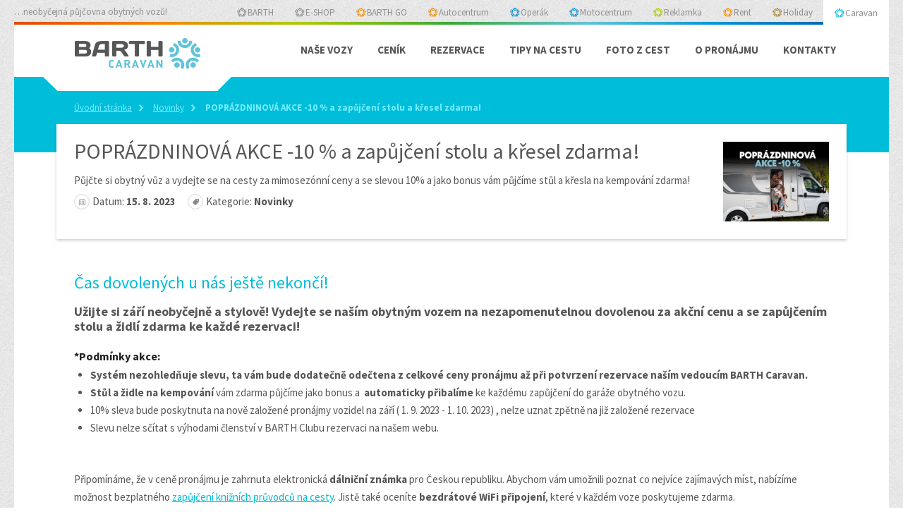

--- FILE ---
content_type: text/html
request_url: https://www.barth-caravan.cz/novinky/poprazdninova-akce-10-a-zapujceni-stolu-a-kresel-zdarma-/
body_size: 4872
content:
<!DOCTYPE html>
<!--[if lt IE 7]>      <html class="no-js lt-ie9 lt-ie8 lt-ie7"> <![endif]-->
<!--[if IE 7]>         <html class="no-js lt-ie9 lt-ie8"> <![endif]-->
<!--[if IE 8]>         <html class="no-js lt-ie9"> <![endif]-->
<!--[if gt IE 8]><!--> <html class="no-js"> <!--<![endif]-->
<head>
    <meta charset="utf-8">
    <meta http-equiv="Content-Type" content="text/html; charset=utf-8">
    <meta http-equiv="X-UA-Compatible" content="IE=edge,chrome=1">

    <title>POPRÁZDNINOVÁ AKCE -10 % a zapůjčení stolu a křese | Půjčovna BARTH CARAVAN</title>    <meta name="keywords" content="půjčte,obytný,vydejte,cesty,mimosezónní,ceny,slevou,jako,bonus,půjčíme,stůl,křesla,kempování">
<meta name="description" content="Půjčte si obytný vůz a vydejte se na cesty za mimosezónní ceny a se slevou 10% a jako bonus vám půjčíme stůl a křesla na kempování zdarma!...">

    <meta name="viewport" content="width=device-width, initial-scale=1, user-scalable=no">

    <link rel="canonical" href="https://www.barth-caravan.cz/novinky/poprazdninova-akce-10-a-zapujceni-stolu-a-kresel-zdarma-/" />

    <link rel="apple-touch-icon" sizes="57x57" href="/web/obytne-vozy-barth/apple-icon-57x57.png?v=4">
    <link rel="apple-touch-icon" sizes="60x60" href="/web/obytne-vozy-barth/apple-icon-60x60.png?v=4">
    <link rel="apple-touch-icon" sizes="72x72" href="/web/obytne-vozy-barth/apple-icon-72x72.png?v=4">
    <link rel="apple-touch-icon" sizes="76x76" href="/web/obytne-vozy-barth/apple-icon-76x76.png?v=4">
    <link rel="apple-touch-icon" sizes="114x114" href="/web/obytne-vozy-barth/apple-icon-114x114.png?v=4">
    <link rel="apple-touch-icon" sizes="120x120" href="/web/obytne-vozy-barth/apple-icon-120x120.png?v=4">
    <link rel="apple-touch-icon" sizes="144x144" href="/web/obytne-vozy-barth/apple-icon-144x144.png?v=4">
    <link rel="apple-touch-icon" sizes="152x152" href="/web/obytne-vozy-barth/apple-icon-152x152.png?v=4">
    <link rel="apple-touch-icon" sizes="180x180" href="/web/obytne-vozy-barth/apple-icon-180x180.png?v=4">
    <link rel="icon" type="image/png" sizes="192x192"  href="/web/obytne-vozy-barth/android-icon-192x192.png?v=4">
    <link rel="icon" type="image/png" sizes="32x32" href="/web/obytne-vozy-barth/favicon-32x32.png?v=4">
    <link rel="icon" type="image/png" sizes="96x96" href="/web/obytne-vozy-barth/favicon-96x96.png?v=4">
    <link rel="icon" type="image/png" sizes="16x16" href="/web/obytne-vozy-barth/favicon-16x16.png?v=4">
    <link rel="manifest" href="/web/obytne-vozy-barth/manifest.json">
    <meta name="msapplication-TileColor" content="#ffffff">
    <meta name="msapplication-TileImage" content="/web/obytne-vozy-barth/ms-icon-144x144.png?v=4">
    <meta name="theme-color" content="#ffffff">

    <link href='https://fonts.googleapis.com/css?family=Source+Sans+Pro:400,700&subset=latin-ext,latin' rel='stylesheet' type='text/css'>
            <link rel="stylesheet" href="/web/obytne-vozy-barth/css/build/screen_1751989566743.min.css">
    <link rel="stylesheet" href="/web/obytne-vozy-barth/css/build/app_1751989566743.min.css">

    <script src="/web/obytne-vozy-barth/js/vendor/modernizr-2.6.2.min.js"></script>
    <!--[if IE]>
    <link href="https://fonts.googleapis.com/css?family=Source+Sans+Pro:400&subset=latin-ext,latin" rel="stylesheet" type="text/css">
    <link href="https://fonts.googleapis.com/css?family=Source+Sans+Pro:700&subset=latin-ext,latin" rel="stylesheet" type="text/css">
    <![endif]-->

    <!-- Google Tag Manager -->
<script>(function(w,d,s,l,i){w[l]=w[l]||[];w[l].push({'gtm.start':
            new Date().getTime(),event:'gtm.js'});var f=d.getElementsByTagName(s)[0],
        j=d.createElement(s),dl=l!='dataLayer'?'&l='+l:'';j.async=true;j.src=
        'https://www.googletagmanager.com/gtm.js?id='+i+dl;f.parentNode.insertBefore(j,f);
    })(window,document,'script','dataLayer','GTM-WB69W5W');</script>
<!-- End Google Tag Manager -->
</head>

<body class="articleModule_detail wide">

    <!-- Google Tag Manager (noscript) -->
    <noscript><iframe src="https://www.googletagmanager.com/ns.html?id=GTM-WB69W5W" height="0" width="0" style="display:none;visibility:hidden"></iframe></noscript>
    <!-- End Google Tag Manager (noscript) -->

    
    <div id="webGuidePost">
	<ul>
	<li class="barth"><a href="https://barth.cz" title="Web skupiny BARTH">BARTH</a></li>
	<li class="eshop"><a href="https://barth-eshop.cz" title="E-SHOP">E-SHOP</a></li>
	<li class="autocentrum"><a href="https://barth-go.cz" title="BARTH GO">BARTH GO</a></li>
	<li class="autocentrum"><a href="https://www.autocentrum.cz" title="Autocentrum BARTH">Autocentrum</a></li>
	<li class="motocentrum"><a href="https://barth-operak.cz" title="BARTH Operák - operativní leasing">Operák</a></li>
	<li class="motocentrum"><a href="https://www.motocentrum-barth.cz" title="Motocentrum BARTH">Motocentrum</a></li>
	<li class="barthmedia"><a href="https://reklamka.cz" title="Reklamní agentura BARTH Reklamka">Reklamka</a></li>
	<li class="barthracing"><a href="https://barth-rent.cz" title="Půjčovna vozidel BARTH Rent">Rent</a></li>
        <li class="holiday"><a href="https://barth-holiday.cz/" title="BARTH Holiday">Holiday</a></li>
	<li class="obytnevozy"><strong>Caravan</strong></li>
</ul>    <div class="rainbow"></div>
	<div class="selectStyled">
	<select class="basic">
	<option value="https://www.barth.cz">BARTH</option>
	<option value="https://barth-eshop.cz">E-SHOP</option>
	<option value="https://barth-go.cz">BARTH GO</option>
	<option value="https://www.autocentrum.cz">Autocentrum</option>
	<option value="https://www.barth-operak.cz">Operák</option>
	<option value="https://www.motocentrum-barth.cz">Motocentrum</option>
	<option value="https://www.reklamka.cz">Reklamka</option>
	<option value="https://www.barth-rent.cz">Autopůjčovna</option>
	<option value="https://barth-holiday.cz/">Holiday</option>
	<option value="/" selected="selected">Caravan</option>
	<option value="https://www.motopujcovna.cz">Motopůjčovna</option>
	<option value="https://www.barth-racing.cz">Racing</option>
	<option value="https://www.barth-run.cz">Run</option>
	<option value="https://www.barth-day.cz">Day</option>
</select>	</div>
</div>
    <header class="header">
        <span class="slogan">…neobyčejná půjčovna obytných vozů!</span>
        <a href="/" class="logo" title="BARTH - Caravan centrum">BARTH - Caravan centrum</a>
        <div class="off-canvas-navigation">
            <a href="#menu" class="menu-item">
                <span class="menuIcon">
                    <span class="line"></span>
                </span>
                <strong>Menu</strong>
            </a>
        </div>
        <nav class="menu">
    <ul>
                                                                                        <li class=" ">
                            <a href="/nase-vozy"  title="Naše vozy">
                                            <span>                                                            <em></em>
                                                        Naše vozy                                            </span>
                                    </a>
            
                        </li>
            
                                                                                            <li class=" ">
                            <a href="/cenik"  title="Ceník">
                                            <span>                                                        Ceník                                            </span>
                                    </a>
            
                        </li>
            
                                                                                            <li class=" ">
                            <a href="/rezervace"  title="Rezervace">
                                            <span>                                                        Rezervace                                            </span>
                                    </a>
            
                        </li>
            
                                                                                            <li class=" ">
                            <a href="/tipy-na-cestu"  title="Tipy na cestu">
                                            <span>                                                        Tipy na cestu                                            </span>
                                    </a>
            
                        </li>
            
                                                                                            <li class=" ">
                            <a href="/foto-z-cest"  title="Foto z cest">
                                            <span>                                                        Foto z cest                                            </span>
                                    </a>
            
                        </li>
            
                                                                                            <li class=" ">
                            <a href="/o-pronajmu"  title="O pronájmu">
                                            <span>                                                        O pronájmu                                            </span>
                                    </a>
            
                        <em class="toggleMenu"></em>
            <ul>
            
                                                                                            <li class=" ">
                            <a href="/podminky-pronajmu"  title="Podmínky pronájmu">
                                                                            Podmínky pronájmu                                    </a>
            
                        </li>
            
                                                                                            <li class=" ">
                            <a href="/caste-dotazy"  title="Časté dotazy">
                                                                            Časté dotazy                                    </a>
            
                        </li>
            
                                                                                            <li class=" ">
                            <a href="/kompletni-podminky-pojisteni"  title="Kompletní podmínky pojištění">
                                                                            Kompletní podmínky pojištění                                    </a>
            
                        </li>
            
                            </ul></li>                                                                                            <li class=" ">
                            <a href="/kontakty"  title="Kontakty">
                                            <span>                                                        Kontakty                                            </span>
                                    </a>
            
                        <em class="toggleMenu"></em>
            <ul>
            
                                                                                            <li class=" ">
                            <a href="/rezervace/"  title="Rezervace">
                                                                            Rezervace                                    </a>
            
                        </li>
            
                                                                                            <li class=" ">
                            <a href="http://www.autocentrum.cz/kontakty/" onclick="window.open(this.href,'Window',''); return false;" title="Kontakty Autocentrum BARTH">
                                                                            Kontakty Autocentrum BARTH                                    </a>
            
                        </li>
            
                            </ul></li>                        </ul>
</nav>
    </header>

                                    

    <div class="containerWrapper">
                            
<nav class="breadcrumb">
    <ul>
        <li>
        <a href="/" title="Úvodní stránka">
    
    Úvodní stránka
            </a>
    </li>

<li>
        <a href="/novinky" title="Novinky">
    
    Novinky
            </a>
    </li>

<li>
        <strong>
    
    POPRÁZDNINOVÁ AKCE -10 % a zapůjčení stolu a křesel zdarma!
            </strong>
    </li>

    </ul>
</nav>
<div class="headerHolder reverseContent">
        <a href="/data/Images/articles/original/dlazdice-1200x900px-poprazdninova-akce-1-_169210393224_370.jpg" class="articlePhoto">
        <img src="/data/Images/articles/medium/dlazdice-1200x900px-poprazdninova-akce-1-_169210393224_370.jpg" alt="" class="fright" />
    </a>
        <h1>POPRÁZDNINOVÁ AKCE -10 % a zapůjčení stolu a křesel zdarma!</h1>
            <p>Půjčte si obytný vůz a vydejte se na cesty za mimosezónní ceny a se slevou 10% a jako bonus vám půjčíme stůl a křesla na kempování zdarma!</p>
            <div class="date inline-date"><span>Datum:</span> 15. 8. 2023</div>
            <div class="category"><span>Kategorie:</span> Novinky </div>
            </div>
<div class="main">
    <div class="content articles" role="main">
        <div class="weditor">
    <h2>Čas dovolen&yacute;ch u n&aacute;s je&scaron;tě nekonč&iacute;!&nbsp;</h2>
<h3>Užijte si z&aacute;ř&iacute; neobyčejně a stylově! Vydejte se na&scaron;&iacute;m obytn&yacute;m vozem na nezapomenutelnou dovolenou za akčn&iacute; cenu a se zapůjčen&iacute;m stolu a židl&iacute; zdarma ke každ&eacute; rezervaci!</h3>
<h4><strong>*Podm&iacute;nky akce:&nbsp;</strong></h4>
<ul>
<li><strong>Syst&eacute;m nezohledňuje slevu, ta v&aacute;m bude dodatečně odečtena z celkov&eacute; ceny pron&aacute;jmu až při potvrzen&iacute; rezervace na&scaron;&iacute;m vedouc&iacute;m BARTH Caravan.&nbsp;</strong></li>
<li><strong>Stůl a židle na kempov&aacute;n&iacute; </strong>v&aacute;m zdarma půjč&iacute;me jako bonus&nbsp;a&nbsp;<strong> automaticky přibal&iacute;me</strong> ke každ&eacute;mu zapůjčen&iacute; do gar&aacute;že obytn&eacute;ho vozu.</li>
<li>10% sleva bude poskytnuta na nově založen&eacute; pron&aacute;jmy vozidel na z&aacute;ř&iacute; ( 1. 9. 2023 - 1. 10. 2023) , nelze uznat zpětně na již založen&eacute; rezervace</li>
<li>Slevu nelze sč&iacute;tat s v&yacute;hodami členstv&iacute; v BARTH Clubu rezervaci na na&scaron;em webu.</li>
</ul>
<p>&nbsp;</p>
<p>Připom&iacute;n&aacute;me, že v ceně&nbsp;pron&aacute;jmu je zahrnuta elektronick&aacute;&nbsp;<strong>d&aacute;lničn&iacute; zn&aacute;mka</strong>&nbsp;pro Českou republiku. Abychom v&aacute;m umožnili poznat co nejv&iacute;ce zaj&iacute;mav&yacute;ch m&iacute;st, nab&iacute;z&iacute;me možnost bezplatn&eacute;ho&nbsp;<a href="/pruvodci/">zapůjčen&iacute; knižn&iacute;ch průvodců na cesty</a>. Jistě tak&eacute; ocen&iacute;te&nbsp;<strong>bezdr&aacute;tov&eacute; WiFi připojen&iacute;</strong>, kter&eacute; v každ&eacute;m voze poskytujeme zdarma.</p>
<p>&nbsp;</p>
<p><strong><a class="btn iconAfter chevronRight" href="/rezervace/">ONLINE REZERVACE</a>&nbsp; &nbsp;&nbsp;<strong><a class="btn iconAfter chevronRight" href="/nase-vozy/list/">KOMPLETN&Iacute; OBSAZENOST</a></strong></strong>&nbsp;</p>
<p>&nbsp;</p>
<h3 style="text-align: center;"><br />Pro bliž&scaron;&iacute; informace nev&aacute;hejte kontaktovat na&scaron;eho koordin&aacute;tora půjčovny obytn&yacute;ch vozů:</h3>
<div class="name" style="text-align: center;">
<h3 class="name"><strong class="coloredText"><img src="/data/File/kontakty/Tesar_web.jpg" alt="" />&nbsp;</strong></h3>
</div>
<h3 class="name" style="text-align: center;"><strong class="coloredText">Martin Tesař</strong></h3>
<div class="email" style="text-align: center;" data-icon="5"><a href="mailto:caravany@autocentrum.cz">caravany@autocentrum.cz</a></div>
<p style="text-align: center;"><span class="phone" data-icon="4">&nbsp;mobil:&nbsp;<a href="tel:+420778533114">778 533 114<br /></a></span><span class="phone" data-icon="4">Po - P&aacute;: 8:00 - 16:00 hod.</span></p>
<p style="text-align: center;">&nbsp;</p></div>                    </div>
</div>            
<aside class="sidebar">
	<a name="c_sidebar"></a>
        <!-- sidebar start -->
    <!-- sidebar end --></aside>                    
                                                                                                                                                                                                                                                                                    <div class="clear"></div>
    <div class="partners">
        <nav>
            <h2>Partnerství</h2>
            <div id="footerCarousel">
                <div id="footerCarouselWrapper">
                                            <div>
                            
            
    <a
        href="https://www.topcamping.cz/"
        onclick="
            window.location.assign('https://www.barth-caravan.cz/banners/6/')
            return false;
        "
    >
    <img
        src="/data/File/Partneri/logo.gif"
        alt=""
    />
        </a>
    
    
                        </div>
                                            <div>
                            
            
    <a
        href="http://camp.cz/cs/"
        onclick="
            window.location.assign('https://www.barth-caravan.cz/banners/7/')
            return false;
        "
    >
    <img
        src="/data/File/Partneri/prezentace2.jpg"
        alt=""
    />
        </a>
    
    
                        </div>
                                    </div>
            </div>
        </nav>
    </div>
    </div>

    
    <footer class="footer">
	<a href="/" class="logo" title="BARTH - Caravan centrum">BARTH - Caravan centrum</a>
	<div class="footerWrapper">
		<ul>
                                                        <li class=" ">
                    <a href="/kontakty/"  title="Kontakt">
                                    <span>                                                    <em></em>
                                                Kontakt                                    </span>
                            </a>
        
                </li>
        
                                                            <li class=" ">
                    <a href="/pruvodci"  title="Průvodci">
                                    <span>                                                Průvodci                                    </span>
                            </a>
        
                </li>
        
                                                            <li class=" ">
                    <a href="/rady-a-informace"  title="Rady a informace">
                                    <span>                                                Rady a informace                                    </span>
                            </a>
        
                </li>
        
                                                            <li class=" ">
                    <a href="/podminky-pronajmu/"  title="Podmínky pronájmu">
                                    <span>                                                Podmínky pronájmu                                    </span>
                            </a>
        
                </li>
        
                                                            <li class=" ">
                    <a href="/cenik/"  title="Ceník">
                                    <span>                                                Ceník                                    </span>
                            </a>
        
                </li>
        
                                                            <li class=" ">
                    <a href="/mapa-stranek"  title="Mapa stránek">
                                    <span>                                                Mapa stránek                                    </span>
                            </a>
        
                </li>
        
                                                            <li class=" ">
                    <a href="/gdpr/"  title="O zasílání obchodních sdělení">
                                    <span>                                                O zasílání obchodních sdělení                                    </span>
                            </a>
        
                </li>
        
                <li class="">
      <a href="#" class="cky-banner-element"><span>Cookies</span></a>
    </li>
</ul>
		<p>&copy;2025 Autocentrum BARTH</p>
	</div>
</footer>
    <script src="//ajax.googleapis.com/ajax/libs/jquery/1.9.1/jquery.min.js"></script>
    <script>
        if (!window.jQuery) {
            document.write('<script src="/web/obytne-vozy-barth/js/vendor/jquery-1.9.1.min.js"><\/script>');
        }
    </script>
    <script type="text/javascript" src="/web/obytne-vozy-barth/js/build/lib_1751989566743.js"></script>
    <script type="text/javascript" src="/web/obytne-vozy-barth/js/build/build_1751989566743.js"></script>
    <script>
        Modernizr.load([
            {
                test : Modernizr.mq('only all'),
                nope: '/web/obytne-vozy-barth/js/oldie.js'
            }
        ]);
    </script>
    <meta name="seznam-wmt" content="yUogxAQqHTdMIf1p1YHYcaboKEIAPSSB" />
</body>
</html>


--- FILE ---
content_type: text/css
request_url: https://www.barth-caravan.cz/web/obytne-vozy-barth/css/build/screen_1751989566743.min.css
body_size: 26345
content:
@charset "UTF-8";/*! normalize.css v1.1.1 | MIT License | git.io/normalize */b,nav.menu span,strong{font-weight:700}html,mark{color:#000}body,figure,form,html{margin:0}.breakpoint,.clear{width:100%;clear:both}#webGuidePost,#webGuidePost li,.containerWrapper,.main,sub,sup{position:relative}*,.mfp-arrow,.owl-carousel,.owl-carousel .owl-item{-webkit-tap-highlight-color:transparent}.formWrapper ul,nav ol,nav ul{list-style:none}article,aside,details,figcaption,figure,footer,header,hgroup,main,nav,section,summary{display:block}audio,canvas,video{display:inline-block}audio:not([controls]){display:none;height:0}[hidden]{display:none}button,html,input,select,textarea{font-family:sans-serif}body{color:#575656;background:url(/web/obytne-vozy-barth/images/body.jpg) #fff}a:focus{outline:dotted thin}a:active,a:hover{outline:0}h2{margin:.83em 0}dl,h3,menu,ol,ul{margin:1em 0}h4{margin:1.33em 0}h5{margin:1.67em 0}h6{margin:2.33em 0}abbr[title]{border-bottom:1px dotted}hr{-moz-box-sizing:content-box;box-sizing:content-box}mark{background:#ff0}#webGuidePost a:hover,.containerWrapper,.header,body.caravanAvailabilityListWrapper,html{background:#fff}code,kbd,pre,samp{font-family:monospace,serif;font-size:1em}#webGuidePost li,html{font-family:"Source Sans Pro",sans-serif}q{quotes:none}q:after,q:before{content:'';content:none}small{font-size:80%}sub,sup{font-size:75%;vertical-align:baseline}sup{top:-.5em}sub{bottom:-.25em}dd{margin:0 0 0 40px}menu,ol,ul{padding:0 0 0 40px}img{border:0;-ms-interpolation-mode:bicubic}svg:not(:root){overflow:hidden}fieldset{border:1px solid silver;margin:0 2px;padding:.35em .625em .75em}legend{border:0;padding:0;white-space:normal}button,input,select,textarea{font-size:100%;margin:0;vertical-align:baseline}button,input{line-height:normal}button,select{text-transform:none}button,html input[type=button],input[type=reset],input[type=submit]{-webkit-appearance:button;cursor:pointer}button[disabled],html input[disabled]{cursor:default}input[type=checkbox],input[type=radio]{box-sizing:border-box;padding:0}input[type=search]{-webkit-appearance:textfield;-moz-box-sizing:content-box;-webkit-box-sizing:content-box;box-sizing:content-box}input[type=search]::-webkit-search-cancel-button,input[type=search]::-webkit-search-decoration{-webkit-appearance:none}button::-moz-focus-inner,input::-moz-focus-inner{border:0;padding:0}textarea{overflow:auto;vertical-align:top}#webGuidePost,.breakpoint,.clear,.header .logo{overflow:hidden}html{-webkit-text-size-adjust:100%;-ms-text-size-adjust:100%;-webkit-box-sizing:border-box;-moz-box-sizing:border-box;box-sizing:border-box;height:100%;font-size:62.5%}*,:after,:before{-webkit-box-sizing:inherit;-moz-box-sizing:inherit;box-sizing:inherit}@font-face{font-family:icons;src:url(/web/obytne-vozy-barth/css/build/fonts/icons_1751989566743.eot);src:url(/web/obytne-vozy-barth/css/build/fonts/icons_1751989566743.eot?#iefix) format("embedded-opentype"),url(/web/obytne-vozy-barth/css/build/fonts/icons_1751989566743.svg#icons) format("svg"),url(/web/obytne-vozy-barth/css/build/fonts/icons_1751989566743.ttf) format("truetype"),url(/web/obytne-vozy-barth/css/build/fonts/icons_1751989566743.woff) format("woff");font-weight:400;font-style:normal;-webkit-font-smoothing:antialiased;-moz-osx-font-smoothing:grayscale}body,html{padding:0;min-height:100%}@media screen and (max-width:47em){body{display:-moz-box;display:-webkit-box;display:-ms-flexbox;display:-o-flexbox;display:-moz-flex;display:-webkit-flex;display:flex;-moz-box-orient:vertical;-webkit-box-orient:vertical;-ms-flex-direction:column;-moz-flex-direction:column;-webkit-flex-direction:column;flex-direction:column}.containerWrapper{width:100%;margin:0 auto;overflow:hidden;-moz-box-ordinal-group:4;-ms-flex-order:4;-o-flex-order:4;-webkit-box-ordinal-group:4;-moz-order:4;-webkit-order:4;order:4;-webkit-transform:translate3d(0,0,0);-moz-transform:translate3d(0,0,0);-ms-transform:translate3d(0,0,0);-o-transform:translate3d(0,0,0);transform:translate3d(0,0,0);-webkit-backface-visibility:hidden;backface-visibility:hidden;-webkit-perspective:1000;-moz-perspective:1000;perspective:1000}}.hide{display:none}.clear-fix::after,.clear-fix::before{display:table;content:' '}.clear-fix::after{clear:both}.clear{height:1px;font-size:0}.breakpoint{height:0;font-size:0;display:block}.containerWrapper{max-width:1240px;margin:0 auto;z-index:5;padding-bottom:58px}.containerWrapper::after,.containerWrapper::before{display:table;content:' '}.containerWrapper::after{clear:both}.main{z-index:10;padding-left:60px;margin-top:15px;float:left;display:block;margin-right:1.40845%;width:66.19718%}.main:last-child,.wide .main,.wide .main:last-child{margin-right:0}.reservationModule_index .main,.reservationModule_index .main .content{margin-top:0}.wide .main{float:left;display:block;width:100%;padding-right:60px}@media screen and (max-width:1240px){.main{padding-left:0}.wide .main{padding-right:0}}@media screen and (max-width:47em){.main,.main:last-child{margin-right:0}.main{float:left;display:block;width:100%;-webkit-transform:translate3d(0,0,0);-moz-transform:translate3d(0,0,0);-ms-transform:translate3d(0,0,0);-o-transform:translate3d(0,0,0);transform:translate3d(0,0,0);-webkit-backface-visibility:hidden;backface-visibility:hidden;-webkit-perspective:1000;-moz-perspective:1000;perspective:1000;-moz-box-ordinal-group:2;-ms-flex-order:2;-o-flex-order:2;-webkit-box-ordinal-group:2;-moz-order:2;-webkit-order:2;order:2}}#webGuidePost ul,.header{margin:0 auto;max-width:1240px}#webGuidePost{height:35px;width:100%;clear:both}#webGuidePost ul{font-size:0;text-align:right;padding-bottom:4px}.lt-ie9 #webGuidePost ul{width:980px}#webGuidePost li{display:inline-block;vertical-align:top;font-size:13px;font-size:1.3rem;text-align:center}#webGuidePost li.autocentrum a:before,#webGuidePost li.autocentrum strong:before{color:#f18e00}#webGuidePost li.barthmedia a:before,#webGuidePost li.barthmedia strong:before{color:#b1c800}#webGuidePost li.motocentrum a:before,#webGuidePost li.motocentrum strong:before{color:#0091cf}#webGuidePost li.obytnevozy a:before,#webGuidePost li.obytnevozy strong:before{color:#00bdd9}#webGuidePost li.rent a:before,#webGuidePost li.rent strong:before{color:#de4e12}#webGuidePost li.barthracing a:before,#webGuidePost li.barthracing strong:before{color:#f18e00}#webGuidePost li.holiday a:before,#webGuidePost li.holiday strong:before{color:#A4883D}#webGuidePost a:hover,#webGuidePost a:link,#webGuidePost a:visited{height:35px;line-height:35px;display:block;text-decoration:none;color:#8f8f8f}#webGuidePost strong{height:39px;line-height:35px;display:block;border:1px solid #fff;background:#fff;color:#8f8f8f;font-weight:400;position:relative;z-index:1}#webGuidePost a,#webGuidePost strong{padding:0 15px 0 30px}#webGuidePost a:before,#webGuidePost strong:before{font-family:icons;speak:none;font-style:normal;font-weight:400;font-variant:normal;text-transform:none;-webkit-font-smoothing:antialiased;-moz-osx-font-smoothing:grayscale;content:"\E032";position:absolute;left:15px;display:block}#webGuidePost select{float:right}#webGuidePost .selectStyled{display:none;font-size:12px;font-size:1.2rem}#webGuidePost .selectStyled select{width:100%;float:none;padding-right:35px;-webkit-box-sizing:border-box;-moz-box-sizing:border-box;box-sizing:border-box}@media screen and (max-width:1240px){#webGuidePost a:hover,#webGuidePost a:link,#webGuidePost a:visited,#webGuidePost strong{padding:0 15px 0 35px}}@media screen and (max-width:30em){#webGuidePost .selectStyled select{padding-right:10px}}@media screen and (max-width:980px){#webGuidePost{height:auto;padding:5px;-webkit-box-sizing:border-box;-moz-box-sizing:border-box;box-sizing:border-box}#webGuidePost ul{width:100%;display:none}#webGuidePost .selectStyled{display:block;float:right}}.header{position:relative;z-index:61;height:74px;text-align:right}.header::after,.header::before{display:table;content:' '}.header::after{clear:both}.header .slogan{position:absolute;left:0;top:-27px;color:#8f8f8f;font-size:13px;font-size:1.3rem}.header .logo{background-image:url(/web/obytne-vozy-barth/images/sprites/sprite_1751989566743.png);background-position:0 0;background-repeat:no-repeat;width:360px;height:94px;display:block;position:absolute;z-index:60;left:0;top:0;text-align:left;text-indent:-999em}@media only screen and (-webkit-min-device-pixel-ratio:2),only screen and (min--moz-device-pixel-ratio:2),only screen and (-o-min-device-pixel-ratio:2 / 1),only screen and (min-device-pixel-ratio:2),only screen and (min-resolution:192dpi),only screen and (min-resolution:2dppx){.header .logo{background-size:360px 163px;background-image:url(/web/obytne-vozy-barth/images/sprites/sprite_1751989566743_2x.png)}}@media screen and (max-width:1240px){.header .slogan{left:15px}.header .logo{left:-70px}}@media screen and (max-width:980px){.header{height:64px}.header .slogan{left:15px;top:-31px}.header .logo{-webkit-transform:scale(.7);-moz-transform:scale(.7);-ms-transform:scale(.7);-o-transform:scale(.7);transform:scale(.7);left:-100px;top:-8px}}@media screen and (max-width:47em){.header{height:auto;margin:0 auto;width:100%;background:#fff;border-bottom:3px solid #00bdd9;-moz-box-ordinal-group:1;-ms-flex-order:1;-o-flex-order:1;-webkit-box-ordinal-group:1;-moz-order:1;-webkit-order:1;order:1}.header .logo{-webkit-transform:scale(.6);-moz-transform:scale(.6);-ms-transform:scale(.6);-o-transform:scale(.6);transform:scale(.6);top:-18px;left:-108px}}@media screen and (max-width:980px){.header .slogan{left:5px;font-size:12px;font-size:1.2rem}}.off-canvas-navigation{display:none}@media screen and (max-width:47em){.off-canvas-navigation{display:block;clear:both;float:left;left:auto;bottom:auto;width:100%;position:relative;margin:0;padding:0;height:50px;text-align:right}.off-canvas-navigation a:active,.off-canvas-navigation a:focus,.off-canvas-navigation a:link,.off-canvas-navigation a:visited{padding:0 15px 0 45px;line-height:50px;height:50px;color:#575656;text-decoration:none;font-weight:700;text-transform:uppercase;outline:0;display:inline-block;position:relative;vertical-align:top;font-size:14px;font-size:1.4rem}.active-nav .off-canvas-navigation a:active,.active-nav .off-canvas-navigation a:focus,.active-nav .off-canvas-navigation a:link,.active-nav .off-canvas-navigation a:visited{color:#00bdd9}.off-canvas-navigation .menuIcon{float:left;width:40px;height:40px;line-height:40px;margin-top:4px}.off-canvas-navigation .menuIcon .line,.off-canvas-navigation .menuIcon:after,.off-canvas-navigation .menuIcon:before{height:4px;width:59%;margin-left:21.5%;display:block;content:" ";background-color:#575656;-webkit-transform:translate3d(0,14px,0);-moz-transform:translate3d(0,14px,0);-ms-transform:translate3d(0,14px,0);-o-transform:translate3d(0,14px,0);transform:translate3d(0,14px,0);-webkit-transition:all .3s ease;-moz-transition:all .3s ease;transition:all .3s ease}.active-nav .no-csstransforms3d .off-canvas-navigation .menuIcon .line,.active-nav .no-csstransforms3d .off-canvas-navigation .menuIcon:after,.active-nav .no-csstransforms3d .off-canvas-navigation .menuIcon:before,.active-nav .off-canvas-navigation .menuIcon .line,.active-nav .off-canvas-navigation .menuIcon:after,.active-nav .off-canvas-navigation .menuIcon:before{background-color:#00bdd9}.off-canvas-navigation .menuIcon:before{-webkit-transform:translate3d(0,11px,0);-moz-transform:translate3d(0,11px,0);-ms-transform:translate3d(0,11px,0);-o-transform:translate3d(0,11px,0);transform:translate3d(0,11px,0)}.off-canvas-navigation .menuIcon:after{-webkit-transform:translate3d(0,17px,0);-moz-transform:translate3d(0,17px,0);-ms-transform:translate3d(0,17px,0);-o-transform:translate3d(0,17px,0);transform:translate3d(0,17px,0)}.active-nav .off-canvas-navigation .menuIcon .line{opacity:0}.active-nav .off-canvas-navigation .menuIcon:before{-webkit-transform:rotate(45deg) translate3d(14px,14px,0);-moz-transform:rotate(45deg) translate3d(14px,14px,0);-ms-transform:rotate(45deg) translate3d(14px,14px,0);-o-transform:rotate(45deg) translate3d(14px,14px,0);transform:rotate(45deg) translate3d(14px,14px,0)}.active-nav .off-canvas-navigation .menuIcon:after{-webkit-transform:rotate(-45deg) translate3d(-8px,8px,0);-moz-transform:rotate(-45deg) translate3d(-8px,8px,0);-ms-transform:rotate(-45deg) translate3d(-8px,8px,0);-o-transform:rotate(-45deg) translate3d(-8px,8px,0);transform:rotate(-45deg) translate3d(-8px,8px,0)}.no-csstransforms3d .off-canvas-navigation .menuIcon{padding-top:9px}.no-csstransforms3d .off-canvas-navigation .menuIcon .line,.no-csstransforms3d .off-canvas-navigation .menuIcon:after,.no-csstransforms3d .off-canvas-navigation .menuIcon:before{margin-top:3px;opacity:1}}nav.menu ul li.activePage a span,nav.menu ul li.activePage strong span,nav.menu ul li:hover a span{color:#00bdd9;border-color:#fff;background:#fff}nav.menu{z-index:65;position:absolute;top:11px;right:60px;height:50px;max-height:50px;max-height:none}nav.menu ul{position:relative;padding:0;font-size:0;text-align:left;margin:0 auto}nav.menu ul::after,nav.menu ul::before{display:table;content:' '}nav.menu ul::after{clear:both}nav.menu ul li{margin:0 0 0 5px;text-align:left;text-transform:uppercase;display:inline-block;position:relative;vertical-align:top}nav.menu ul li:hover a span{cursor:pointer}nav.menu ul li ul{display:none}nav.menu span{position:relative;overflow:visible;top:5px;display:block;padding:0 15px;height:40px;line-height:40px;-webkit-transition:padding .1s ease;-moz-transition:padding .1s ease;transition:padding .1s ease;font-size:15px;font-size:1.5rem}.lt-ie9 nav.menu span{font-size:14px;font-size:1.4rem}nav.menu a,nav.menu strong{position:relative;display:block;color:#575656;text-decoration:none;height:50px;border-bottom:none}@media screen and (max-width:1240px){nav.menu{right:15px}nav.menu ul li{margin-left:7.5px}nav.menu span{padding:0 10px;font-size:13px;font-size:1.3rem}}@media screen and (max-width:980px){nav.menu{top:7px}nav.menu span{padding:0 2px;font-size:12px;font-size:1.2rem}}@media screen and (max-width:47em){nav.menu ul ul,nav.menu ul ul li ul{opacity:1;visibility:visible;left:0}nav.menu{max-height:0;height:auto;display:block;overflow:hidden;position:relative;top:auto;right:auto;width:100%;-webkit-transition:max-height .3s ease;-moz-transition:max-height .3s ease;transition:max-height .3s ease;-webkit-transform:translate3d(0,0,0);-moz-transform:translate3d(0,0,0);-ms-transform:translate3d(0,0,0);-o-transform:translate3d(0,0,0);transform:translate3d(0,0,0);-webkit-backface-visibility:hidden;backface-visibility:hidden;-webkit-perspective:1000;-moz-perspective:1000;perspective:1000}nav.menu span{padding:0;border:none;height:auto;top:auto;font-size:13px;font-size:1.3rem}nav.menu a,nav.menu strong{border-bottom:1px solid #f0efef;height:auto;padding:6px 0;margin:0 15px}nav.menu a span,nav.menu strong span{color:#575656!important;font-weight:300}nav.menu strong span{color:#00bdd9!important;font-weight:700}nav.menu ul{padding-left:0;font-size:14px;font-size:1.4rem;-webkit-transform:translate3d(0,0,0);-moz-transform:translate3d(0,0,0);-ms-transform:translate3d(0,0,0);-o-transform:translate3d(0,0,0);transform:translate3d(0,0,0);-webkit-backface-visibility:hidden;backface-visibility:hidden;-webkit-perspective:1000;-moz-perspective:1000;perspective:1000}nav.menu ul li{display:block;margin:0;width:auto;text-align:left}nav.menu ul li:last-child a,nav.menu ul li:last-child strong{border-bottom:none}nav.menu ul li.activePage a span,nav.menu ul li.activePage strong span{background:0 0;border-color:transparent}nav.menu ul li.activeSubmenu a,nav.menu ul li.activeSubmenu strong{border-bottom:1px solid #f0efef}nav.menu ul li:hover a span{background:0 0;border-color:transparent}nav.menu ul ul{display:none;position:relative;top:auto;margin:0;width:100%;padding:0}nav.menu ul ul li{margin-top:0!important;background:0 0;text-transform:none}nav.menu ul ul li a,nav.menu ul ul li strong{border-top:0;padding:15px 35px 15px 25px;color:#575656!important;font-weight:300;border-bottom:1px solid #fff}nav.menu ul ul li strong{color:#fff!important;font-weight:700}nav.menu ul em.toggleMenu,nav.menu ul em.toggleMenu:before{width:57px;height:101%;font-style:normal;font-weight:400;display:block}nav.menu ul ul li span,nav.menu ul ul li:first-child span{padding:0 30px}nav.menu ul ul li:hover,nav.menu ul ul li:hover a,nav.menu ul ul li:hover strong{background:0 0}nav.menu ul ul li:hover ul{opacity:1;left:0;top:auto}nav.menu ul ul li ul{top:0;padding:0}nav.menu ul ul ul{left:0;z-index:1}nav.menu ul ul ul li a,nav.menu ul ul ul li strong{padding:15px 35px 15px 45px}nav.menu ul ul ul li span,nav.menu ul ul ul li:first-child span{padding:0 40px}nav.menu ul em.toggleMenu{content:" ";position:absolute;right:0;top:-1px;cursor:pointer;color:#fff;-webkit-box-sizing:border-box;-moz-box-sizing:border-box;box-sizing:border-box;font-family:icons;speak:none;font-variant:normal;text-transform:none;-webkit-font-smoothing:antialiased;-moz-osx-font-smoothing:grayscale;-webkit-transition:all .2s ease;-moz-transition:all .2s ease;transition:all .2s ease}nav.menu ul em.toggleMenu:before{content:"\E023";text-align:center;line-height:56px;font-size:22px;font-size:2.2rem}nav.menu ul .activeSubmenu>ul{display:block}nav.menu ul .activeSubmenu>ul:before{display:none}nav.menu ul .activeSubmenu>em.toggleMenu:before{content:"\E018"}}.rainbow{max-width:1240px;height:4px;background:linear-gradient(to right,#df4b0d,#f18700 16.5%,#afca0a 32.5%,#3aa935 50%,#61c3d9 65.5%,#0090d2 81.5%,#0055a3 100%);position:absolute;bottom:0;width:100%;left:50%;transform:translateX(-50%)}@media screen and (max-width:980px){.rainbow{width:100%}}.bx-wrapper{position:relative;margin:0 auto 60px;padding:0}.bx-wrapper img{max-width:100%;display:block}.bx-wrapper .bx-viewport{-webkit-transform:translatez(0);-moz-transform:translatez(0);-ms-transform:translatez(0);-o-transform:translatez(0);transform:translatez(0);-webkit-overflow-scrolling:touch;backface-visibility:hidden}.bx-wrapper .bx-controls-auto,.bx-wrapper .bx-pager{position:absolute;bottom:-30px;width:100%}.bx-wrapper .bx-loading{min-height:50px;height:100%;width:100%;position:absolute;top:0;left:0;z-index:2000}.bx-wrapper .bx-pager{text-align:center;font-size:.85em;font-family:Arial;font-weight:700;color:#666;padding-top:20px}.bx-wrapper .bx-controls-auto .bx-controls-auto-item,.bx-wrapper .bx-pager .bx-pager-item{display:inline-block}.bx-wrapper .bx-pager.bx-default-pager a{background:#666;text-indent:-9999px;display:block;width:10px;height:10px;margin:0 5px;outline:0;-moz-border-radius:5px;-webkit-border-radius:5px;border-radius:5px}.bx-wrapper .bx-pager.bx-default-pager a.active,.bx-wrapper .bx-pager.bx-default-pager a:hover{background:#000}.bx-wrapper .bx-prev{left:10px}.bx-wrapper .bx-next{right:10px}.bx-wrapper .bx-prev:hover{background-position:0 0}.bx-wrapper .bx-next:hover{background-position:-43px 0}.bx-wrapper .bx-controls-direction a{position:absolute;top:50%;margin-top:-16px;outline:0;width:32px;height:32px;text-indent:-9999px;z-index:9999}.bx-wrapper .bx-controls-direction a.disabled{display:none}.bx-wrapper .bx-controls-auto{text-align:center}.bx-wrapper .bx-controls-auto .bx-start{display:block;text-indent:-9999px;width:10px;height:11px;outline:0;margin:0 3px}.bx-wrapper .bx-controls-auto .bx-start.active,.bx-wrapper .bx-controls-auto .bx-start:hover{background-position:-86px 0}.bx-wrapper .bx-controls-auto .bx-stop{display:block;text-indent:-9999px;width:9px;height:11px;outline:0;margin:0 3px}.bx-wrapper .bx-controls-auto .bx-stop.active,.bx-wrapper .bx-controls-auto .bx-stop:hover{background-position:-86px -33px}.bx-wrapper .bx-controls.bx-has-controls-auto.bx-has-pager .bx-pager{text-align:left;width:80%}.bx-wrapper .bx-controls.bx-has-controls-auto.bx-has-pager .bx-controls-auto{right:0;width:35px}.bx-wrapper .bx-caption{position:absolute;bottom:0;left:0;background:#666\9;background:rgba(80,80,80,.75);width:100%}.bx-wrapper .bx-caption span{color:#fff;font-family:Arial;display:block;font-size:.85em;padding:10px}.owl-carousel{display:none;width:100%;position:relative;z-index:1}.owl-carousel .owl-stage{position:relative;-ms-touch-action:pan-Y}.owl-carousel .owl-stage:after{content:".";display:block;clear:both;visibility:hidden;line-height:0;height:0}.owl-carousel .owl-stage-outer{overflow:hidden;-webkit-transform:translate3d(0,0,0)}.owl-carousel .owl-item{position:relative;min-height:1px;float:left;-webkit-backface-visibility:hidden;backface-visibility:hidden;-webkit-touch-callout:none}.owl-carousel .owl-item img{display:block;width:100%}.owl-carousel .owl-dots.disabled,.owl-carousel .owl-nav.disabled{display:none}.owl-carousel .owl-dot,.owl-carousel .owl-nav .owl-next,.owl-carousel .owl-nav .owl-prev{cursor:pointer;cursor:hand;-webkit-user-select:none;-khtml-user-select:none;-moz-user-select:none;-ms-user-select:none;user-select:none}.owl-carousel.owl-loaded{display:block}.owl-carousel.owl-loading{opacity:0;display:block}.owl-carousel.owl-hidden{opacity:0}.owl-carousel.owl-refresh .owl-item{display:none}.no-js .owl-carousel,.promoWrapper.loadingCarousel .loading{display:block}.owl-carousel.owl-drag .owl-item{-webkit-user-select:none;-moz-user-select:none;-ms-user-select:none;user-select:none}.owl-carousel.owl-grab{cursor:move;cursor:-webkit-grab;cursor:-o-grab;cursor:-ms-grab;cursor:grab}.owl-carousel.owl-rtl{direction:rtl}.owl-carousel.owl-rtl .owl-item{float:right}.promoWrapper{max-width:1240px;margin:0 auto;overflow:hidden;position:relative}.caravansListWrapper .caravanImage img,.platformImage img{max-width:100%;vertical-align:top}.promoWrapper.loadingCarousel{height:0;padding-top:38%;background:url(/web/obytne-vozy-barth/images/body.jpg) #fff}.promoWrapper .slides img{vertical-align:top;width:100%}.promoWrapper .bx-wrapper{margin:0 auto;-webkit-transform:translate3d(0,0,0);-moz-transform:translate3d(0,0,0);-ms-transform:translate3d(0,0,0);-o-transform:translate3d(0,0,0);transform:translate3d(0,0,0);-webkit-backface-visibility:hidden;backface-visibility:hidden;-webkit-perspective:1000;-moz-perspective:1000;perspective:1000}.promoWrapper .bx-wrapper .bx-viewport{z-index:0;position:relative}.promoWrapper .bx-controls-direction{display:none}.promoWrapper .bx-controls{position:absolute;right:80px;bottom:30px;z-index:100}.promoWrapper .bx-pager.bx-default-pager{position:relative;bottom:auto;padding-top:0}.promoWrapper .bx-pager.bx-default-pager .bx-pager-link{border:1px solid #fff;width:20px;height:20px;border-radius:10px;overflow:hidden;position:relative;background:0 0}.promoWrapper .bx-pager.bx-default-pager .bx-pager-link:before{position:absolute;left:-1px;top:-1px;border:1px solid #fff;content:"";display:block;width:20px;height:20px;border-radius:10px;background:#fff;-webkit-transform:scale(0);-moz-transform:scale(0);-ms-transform:scale(0);-o-transform:scale(0);transform:scale(0);-webkit-transition:all .3s ease;-moz-transition:all .3s ease;transition:all .3s ease}.loading,.loading:after{position:absolute;left:50%;top:50%;content:" "}.promoWrapper .bx-pager.bx-default-pager .bx-pager-link.active,.promoWrapper .bx-pager.bx-default-pager .bx-pager-link:hover{background:0 0}.promoWrapper .bx-pager.bx-default-pager .bx-pager-link.active:before,.promoWrapper .bx-pager.bx-default-pager .bx-pager-link:hover:before{-webkit-transform:scale(1);-moz-transform:scale(1);-ms-transform:scale(1);-o-transform:scale(1);transform:scale(1)}.no-csstransforms .promoWrapper .bx-pager.bx-default-pager .bx-pager-link.active,.no-csstransforms .promoWrapper .bx-pager.bx-default-pager .bx-pager-link:hover{background:#fff}@media screen and (max-width:1240px){.promoWrapper .bx-controls{right:20px}}@media screen and (max-width:47em){.promoWrapper{width:100%;-webkit-transform:translate3d(0,0,0);-moz-transform:translate3d(0,0,0);-ms-transform:translate3d(0,0,0);-o-transform:translate3d(0,0,0);transform:translate3d(0,0,0);-webkit-backface-visibility:hidden;backface-visibility:hidden;-webkit-perspective:1000;-moz-perspective:1000;perspective:1000;-moz-box-ordinal-group:2;-ms-flex-order:2;-o-flex-order:2;-webkit-box-ordinal-group:2;-moz-order:2;-webkit-order:2;order:2}}.loading{display:none;z-index:200;width:60px;height:60px;margin:-30px 0 0 -30px;-webkit-transition:all .3s ease;-moz-transition:all .3s ease;transition:all .3s ease}.loading:after{font-size:10px;text-indent:-9999em;border-top:3px solid rgba(0,0,0,.2);border-right:3px solid rgba(0,0,0,.2);border-bottom:3px solid rgba(0,0,0,.2);border-left:3px solid #00bdd9;-webkit-animation:loading 1.1s infinite linear;animation:loading 1.1s infinite linear;margin:-16px 0 0 -16px;border-radius:50%;width:30px;height:30px;display:block}.no-cssanimations .loading{background:url(/web/obytne-vozy-barth/images/ieLoading.gif) center center no-repeat #fff}.no-cssanimations .loading:after{display:none}@-webkit-keyframes loading{0%{-webkit-transform:rotate(0)}100%{-webkit-transform:rotate(360deg)}}@-moz-keyframes loading{0%{-moz-transform:rotate(0)}100%{-moz-transform:rotate(360deg)}}@keyframes loading{0%{-webkit-transform:rotate(0);-moz-transform:rotate(0);-ms-transform:rotate(0);-o-transform:rotate(0);transform:rotate(0)}100%{-webkit-transform:rotate(360deg);-moz-transform:rotate(360deg);-ms-transform:rotate(360deg);-o-transform:rotate(360deg);transform:rotate(360deg)}}.topParams{display:block;vertical-align:top;font-size:15px;font-size:1.5rem}.topParams ul{display:block;padding:0;margin:0 0 15px}.caravanParam:before,.topParams ul li:before{font-family:icons;speak:none;font-style:normal;font-variant:normal;text-transform:none;-webkit-font-smoothing:antialiased;-moz-osx-font-smoothing:grayscale;width:20px;height:20px;line-height:20px;margin-top:-10px;text-align:center;color:#00bdd9;font-weight:400;top:50%}.caravanParam.reservationDate,.platformImage{margin-bottom:15px}.topParams ul li{list-style-type:none;display:block;position:relative;vertical-align:top;padding:4px 4px 4px 30px}.topParams ul li:before{content:"\E00E";position:absolute;left:5px;font-size:10px;font-size:1rem}.caravanParam{padding:4px 20px 4px 30px;overflow:hidden;display:inline-block;position:relative;font-size:15px;font-size:1.5rem}.caravanParam:before{position:absolute;left:4px;display:block;font-size:20px;font-size:2rem}.caravanParam.personCount:before{content:"\E026"}.caravanParam.vintage:before{content:"\E011"}.caravanParam.body:before{content:"\E02D";font-size:14px;font-size:1.4rem}.caravanParam.transmission:before{content:"\E02E"}.caravanParam.reservationDate:before{content:"\E02B"}.platformImage{float:right;width:35%}@media screen and (max-width:30em){.platformImage{width:30%}}@media screen and (max-width:24em){.platformImage{width:100%}}.caravansListWrapper{position:relative;clear:both;overflow:hidden;padding:0 25px}.caravansListWrapper .caravansList{overflow:hidden;clear:both;width:100%;font-size:0}.caravansListWrapper .allCaravans{display:none}.caravansListWrapper .header{margin:0;padding:15px 25px 17px;height:auto;text-align:left;text-transform:uppercase;font-weight:400;letter-spacing:0;border-bottom:none;color:#575656;font-size:22px;font-size:2.2rem;line-height:40px;line-height:4rem}.indexModule_index .caravansListWrapper{margin:0 60px}.indexModule_index .caravansListWrapper.withStyle{border-top:0}.caravansListWrapper.withStyle{box-shadow:0 2px 4px rgba(0,0,0,.2);background:#fff;border-top:1px solid #f2f2f2}.caravansListWrapper.withStyle::after,.caravansListWrapper.withStyle::before{display:table;content:' '}.caravansListWrapper.withStyle::after{clear:both}.no-boxshadow .caravansListWrapper.withStyle{border:1px solid #f2f2f2}.caravansListWrapper .topParams{display:inline-block;font-size:13px;font-size:1.3rem}.caravansListWrapper .topParams ul li{display:inline-block}.caravansListWrapper article{position:relative;width:100%;border-bottom:1px solid #f0efef;padding:0;font-size:15px;font-size:1.5rem}.caravansListWrapper article::after,.caravansListWrapper article::before{display:table;content:' '}.caravansListWrapper article::after{clear:both}.caravansListWrapper article h2{margin:15px 0 .5em;font-size:18px;font-size:1.8rem}.caravansListWrapper article h2 a{display:block;font-weight:700}.caravansListWrapper article *{z-index:1;position:relative}.caravansListWrapper .caravanInfo{overflow:hidden;padding:0 230px 15px 0}.caravansListWrapper .caravanInfo p{margin-bottom:.5em;font-weight:700;font-size:15px;font-size:1.5rem}.caravansListWrapper .caravanImage{position:relative;text-align:center;margin:5px 1.40845% 5px 0;float:left;display:block;width:19.71831%}.caravansListWrapper .caravanImage:last-child{margin-right:0}.caravansListWrapper .more{position:absolute;top:50%;margin-top:-18px;right:0;text-align:right}.caravansListWrapper.reserve{padding:0;overflow:visible}.caravansListWrapper.reserve article{border-bottom:0;padding:0 180px 0 0}.caravansListWrapper.reserve .caravanImage{float:right;width:180px;position:absolute;right:0;top:-45px;margin:0}.caravansListWrapper.reserve .topParams{font-size:15px;font-size:1.5rem;display:block;overflow:hidden}.caravansListWrapper.reserve .topParams ul{margin-bottom:6px}.caravansListWrapper.columns{padding:0}.caravansListWrapper.columns article{margin-top:0;float:left;width:25%;padding:20px 25px 290px;border:1px solid #e3e3e3;border-width:1px 1px 0 0}.caravansListWrapper.columns article:nth-child(4n){border-right:none}.caravansListWrapper.columns article:nth-child(4n+1){clear:left}.caravansListWrapper.columns article:after{display:block;position:absolute;z-index:0;left:0;top:0;bottom:0;right:0;width:100%;height:100%;content:" ";overflow:hidden;border:0 solid #e3e3e3;-webkit-transition:border-width .3s ease;-moz-transition:border-width .3s ease;transition:border-width .3s ease}.lt-ie9 .caravansListWrapper.columns article:after{display:none}.caravansListWrapper.columns article h2{margin:0 0 5px;font-size:17px;font-size:1.7rem}.caravansListWrapper.columns article:hover:after{border:4px solid #e3e3e3}.caravansListWrapper.columns article:hover .btn{background:#00bdd9;color:#fff;border-color:#00bdd9}.caravansListWrapper.columns article:hover .btn:before{color:#fff}.caravansListWrapper.columns article:hover .btn:hover{background:#00b0ca;border-color:#00b0ca}.caravansListWrapper.columns .caravanParam{overflow:visible;padding:2px 20px;font-size:14px;font-size:1.4rem}.caravansListWrapper.columns .caravanParam:before{color:#575656;left:-4px;font-size:18px;font-size:1.8rem}.caravansListWrapper.columns .topParams{display:block;margin:5px 0 10px;color:#a4a2a2;font-size:14px;font-size:1.4rem}.availabilityCalendarWrapper .bx-controls .bx-controls-direction a:before,.homepageCarCarousel .homepageCarCarouselNext:before,.homepageCarCarousel .homepageCarCarouselPrev:before{speak:none;font-style:normal;font-variant:normal;text-transform:none;-webkit-font-smoothing:antialiased;-moz-osx-font-smoothing:grayscale;font-size:14px;-moz-transition:all .3s ease;font-weight:400;font-family:icons}.caravansListWrapper.columns ul{margin:0;padding-left:20px;display:block}.caravansListWrapper.columns ul li{list-style-type:disc;display:list-item;padding:0}.detailLinks ul,.footer ul,.guidePost ul{list-style-type:none}.caravansListWrapper.columns ul li:before{display:none}.caravansListWrapper.columns .caravanImage{width:100%;margin-right:0;vertical-align:top;bottom:110px;top:auto;left:0;text-align:center;display:block;position:absolute}.caravansListWrapper.columns .caravanImage img{max-width:80%}.caravansListWrapper.columns .more{position:absolute;bottom:40px;left:0;top:auto;right:auto;width:100%;text-align:center}.caravansListWrapper.columns .moreInfo{display:block;padding-bottom:10px}.caravansListWrapper.columns .btn{margin:0 auto}.caravansListWrapper.columns .allCaravans{position:absolute;right:20px;top:20px;display:block;z-index:200}.caravanModule_detail .caravansListWrapper.columns,.caravanModule_virtualtour .caravansListWrapper.columns{margin:0 60px 20px}.homepageCarCarousel .caravansListWrapper article{float:none!important;display:inline-block}@media screen and (max-width:1240px){.caravansListWrapper{padding:0 15px}.indexModule_index .caravansListWrapper{margin:0 15px}.caravansListWrapper.columns .caravanImage img{max-width:70%}.caravanModule_detail .caravansListWrapper.columns,.caravanModule_virtualtour .caravansListWrapper.columns{margin:0 15px 20px}}@media screen and (max-width:980px){.caravansListWrapper .caravanImage{float:left;display:block;margin-right:1.40845%;width:23.94366%}.caravansListWrapper .caravanImage:last-child{margin-right:0}.caravansListWrapper.columns article{width:50%;padding:20px 20% 20px 20px}.caravansListWrapper.columns article:nth-child(2n+1){clear:left}.caravansListWrapper.columns article:nth-child(2n){border-right:none}.caravansListWrapper.columns article:nth-child(4n+1){clear:none}.caravansListWrapper.columns .caravanImage{bottom:auto;left:auto;top:10px;right:10px;width:35%}.caravansListWrapper.columns .caravanImage img{max-width:100%}.caravansListWrapper.columns .more{position:relative;bottom:auto;padding-top:20px;text-align:left}}@media screen and (max-width:47em){.indexModule_index .caravansListWrapper{margin:0}.caravansListWrapper .caravanImage{float:left;display:block;margin-right:1.40845%;width:36.61972%}.caravansListWrapper .caravanImage:last-child{margin-right:0}.caravansListWrapper .caravanInfo{padding-right:0}.caravansListWrapper .more{position:relative;margin-top:10px;top:auto;text-align:left}.caravansListWrapper.columns article{width:100%;border-right:0;padding:20px 20px 20px 45%;height:auto!important}.caravansListWrapper.columns article:nth-child(2n+1){clear:none}.caravansListWrapper.columns .caravanImage{bottom:auto;left:10px;top:10px;right:auto;width:40%}.caravansListWrapper.columns .allCaravans{display:block;border-top:1px solid #e3e3e3;width:100%;overflow:hidden;clear:both;text-align:center;padding:5px;position:relative;right:auto;top:auto}.caravansListWrapper.columns .more{padding-top:0}.caravansListWrapper.reserve .caravanImage{position:relative;top:auto;right:auto;margin-bottom:15px}.caravansListWrapper.reserve article{padding:0}}@media screen and (max-width:30em){.caravansListWrapper .caravanImage{width:80%;margin:0 auto;float:none}.caravansListWrapper .caravanInfo{width:100%;overflow:hidden;clear:both}.caravansListWrapper.columns article{border-right:0;padding:20px}.caravansListWrapper.columns article:nth-child(2n+1){clear:none}.caravansListWrapper.columns .caravanImage{position:relative;bottom:auto;left:auto;top:auto;right:auto;width:100%}.caravansListWrapper.columns .caravanImage img{width:80%}.caravansListWrapper.columns .more{text-align:center}.caravansListWrapper.reserve .caravanImage{width:100%}}@media screen and (max-width:24em){.caravansListWrapper.columns .caravanImage img{width:100%}}.homepageCarCarousel{position:relative;width:100%}.homepageCarCarousel .bx-viewport{height:auto!important}.homepageCarCarousel .homepageCarCarouselNext,.homepageCarCarousel .homepageCarCarouselPrev{position:absolute;width:40px;height:40px;top:50%;background:#00bdd9}.homepageCarCarousel .homepageCarCarouselNext a,.homepageCarCarousel .homepageCarCarouselPrev a{display:block;width:100%;height:100%;position:absolute;text-indent:-999em;z-index:100}.homepageCarCarousel .homepageCarCarouselNext:before,.homepageCarCarousel .homepageCarCarouselPrev:before{font-size:1.4rem;-webkit-transition:all .3s ease;transition:all .3s ease;color:#fff;display:block;text-indent:0;position:absolute;top:0;margin:13px 0 0 15px}.homepageCarCarousel .homepageCarCarouselNext{right:20px}.homepageCarCarousel .homepageCarCarouselNext:before{content:"\E029"}.homepageCarCarousel .homepageCarCarouselNext:hover:before{margin:13px 0 0 19px!important}.homepageCarCarousel .homepageCarCarouselPrev{left:20px}.homepageCarCarousel .homepageCarCarouselPrev:before{content:"\E028"}.homepageCarCarousel .homepageCarCarouselPrev:hover:before{margin:13px 0 0 11px!important}.homepageCarCarousel .caravansListWrapper .caravansList{white-space:nowrap;width:auto;clear:none}.homepageCarCarousel .caravansListWrapper.columns article{box-sizing:border-box;white-space:normal;padding:20px 0 290px;width:280px;vertical-align:top;clear:none;border:0;overflow:hidden}.homepageCarCarousel .caravansListWrapper.columns article:before{display:block;content:"";width:1px;height:100%;background:#e3e3e3;position:absolute;top:0;right:0}.homepageCarCarousel .caravansListWrapper.columns .topParams,.homepageCarCarousel .caravansListWrapper.columns h2{margin-left:25px;margin-right:25px}.homepageCarCarousel .caravansListWrapper.columns .caravanParam{margin-left:25px}.homepageCarCarousel .caravansListWrapper.columns .caravanImage img{display:inline}.homepageCarCarousel.loadingCarousel .caravansListWrapper{height:200px;overflow:hidden}.homepageCarCarousel.loadingCarousel .bx-slider,.homepageCarCarousel.loadingCarousel .caravansList{visibility:hidden}.homepageCarCarousel.loadingCarousel .loading{display:block}@media screen and (max-width:980px){.homepageCarCarousel .caravansListWrapper.columns article{padding:20px 0}.homepageCarCarousel .caravansListWrapper.columns .caravanParam,.homepageCarCarousel .caravansListWrapper.columns .topParams,.homepageCarCarousel .caravansListWrapper.columns h2{padding-right:35%}.homepageCarCarousel .caravansListWrapper.columns .more{box-sizing:border-box;padding-left:25px;padding-right:25px}}@media screen and (max-width:47em){.homepageCarCarousel .caravansListWrapper.columns article:after,.homepageCarCarousel .caravansListWrapper.columns article:before{display:none}.homepageCarCarousel .caravansListWrapper.columns .barth-wrapper,.homepageCarCarousel .caravansListWrapper.columns .caravanParam,.homepageCarCarousel .caravansListWrapper.columns .topParams,.homepageCarCarousel .caravansListWrapper.columns h2{padding-right:0;margin-left:45%}.homepageCarCarousel .caravansListWrapper.columns .more{box-sizing:border-box;padding-left:45%;padding-right:25px}}@media screen and (max-width:30em){.homepageCarCarousel .caravansListWrapper.columns .barth-wrapper,.homepageCarCarousel .caravansListWrapper.columns .caravanParam,.homepageCarCarousel .caravansListWrapper.columns .topParams,.homepageCarCarousel .caravansListWrapper.columns h2{margin-left:25px}.homepageCarCarousel .caravansListWrapper.columns .more{padding-left:25px;padding-right:25px}.homepageCarCarousel .caravansListWrapper.columns .caravanImage{width:auto;margin:0 25px}}.detailLinks{margin:0 auto;max-width:1240px;background:#00b0ca}.detailLinks ul{margin:0 33% 0 70px;padding:0;overflow:hidden;clear:both}.detailLinks li{float:left;position:relative;z-index:5;background-color:#00b0ca;background-image:-webkit-linear-gradient(-342deg,#00b0ca 70%,#0095ab 84%,#00b0ca 84%,#00b0ca 95%);background-image:linear-gradient(72deg,#00b0ca 70%,#0095ab 84%,#00b0ca 84%,#00b0ca 95%);font-size:15px;font-size:1.5rem}.detailLinks li a:hover,.detailLinks li a:link,.detailLinks li a:visited{display:block;position:relative;z-index:6;color:#fff;padding:10px 45px 10px 15px;text-decoration:none}.detailLinks li:hover{text-decoration:underline}.detailLinks li:before{content:"";display:block;position:absolute;left:0;top:0;z-index:5;width:100%;height:30px;background-color:transparent;background-image:-webkit-linear-gradient(bottom,rgba(0,176,202,0),#00b0ca 70%);background-image:linear-gradient(to top,rgba(0,176,202,0),#00b0ca 70%)}.detailLinks li.reservation{display:none}.detailLinks li:last-child{background-image:none}@media screen and (max-width:1240px){.homepageCarCarousel .homepageCarCarouselNext{right:0}.homepageCarCarousel .homepageCarCarouselPrev{left:0}.detailLinks{width:100%}.detailLinks ul{margin:0 33% 0 0;padding:0;list-style-type:none;overflow:hidden;clear:both}}@media screen and (max-width:47em){.detailLinks{-webkit-transform:translate3d(0,0,0);-moz-transform:translate3d(0,0,0);-ms-transform:translate3d(0,0,0);-o-transform:translate3d(0,0,0);transform:translate3d(0,0,0);-webkit-backface-visibility:hidden;backface-visibility:hidden;-webkit-perspective:1000;-moz-perspective:1000;perspective:1000;-moz-box-ordinal-group:3;-ms-flex-order:3;-o-flex-order:3;-webkit-box-ordinal-group:3;-moz-order:3;-webkit-order:3;order:3}.detailLinks ul{margin:0}.detailLinks li{background:0 0;display:block;width:100%;border-top:1px solid #00a7c0}.detailLinks li a:hover,.detailLinks li a:link,.detailLinks li a:visited{padding:15px 45px 15px 15px}.detailLinks li.reservation{display:block}}.virtualTourBanner{margin-bottom:15px;display:block}.virtualTourBanner img{display:block;max-width:100%;height:auto!important}.caravanDetail .virtualTourBanner{display:none}@media screen and (max-width:47em){.virtualTourBanner{display:none}.caravanDetail .virtualTourBanner{display:block;float:left;width:50%;padding-right:7px;clear:left;-webkit-box-sizing:border-box;-moz-box-sizing:border-box;box-sizing:border-box}.caravanDetail .virtualTourBanner:nth-child(2n){padding-right:0;padding-left:7px;clear:none}}@media screen and (max-width:30em){.caravanDetail .virtualTourBanner{width:100%;padding:0}.caravanDetail .virtualTourBanner:nth-child(2n){padding-left:0}}.caravanDetail{padding:0 15px 0 25px}.caravanDetail>h2{margin-top:0}.caravanDetail .weditor{padding:0;margin-bottom:0}@media screen and (max-width:1240px){.caravanDetail{padding:0 15px}}.availabilityCalendarWrapper{margin:0;position:relative;overflow:hidden;border-top:1px solid #e8e8e8}.availabilityCalendarWrapper .bx-wrapper{margin:0;visibility:visible}.availabilityCalendarWrapper .bx-controls{position:absolute;width:100%;top:10px;z-index:10}.availabilityCalendarWrapper .bx-controls .bx-controls-direction a{top:18px;text-decoration:none;overflow:hidden}.availabilityCalendarWrapper .bx-controls .bx-controls-direction a:before{font-size:1.4rem;-webkit-transition:all .3s ease;transition:all .3s ease;display:block;text-indent:0;position:absolute;top:0;margin:9px 0 0 12px}.availabilityCalendarWrapper .bx-next{right:0}.availabilityCalendarWrapper .bx-next:before{content:"\E029"}.availabilityCalendarWrapper .bx-next:hover:before{margin:9px 0 0 16px!important}.availabilityCalendarWrapper .bx-prev{left:0}.availabilityCalendarWrapper .bx-prev:before{content:"\E028"}.availabilityCalendarWrapper .bx-prev:hover:before{margin:9px 0 0 8px!important}.availabilityCalendarWrapper .legend{font-size:14px;font-size:1.4rem;width:100%;overflow:hidden;clear:left}.availabilityCalendarWrapper .legend span{display:inline-block;position:relative;vertical-align:top;margin:14px 20px 0 0}.availabilityCalendarWrapper .legend span:before{content:" ";display:inline-block;width:10px;height:10px;position:relative;border:1px solid #d6d6d6;margin:0 3px 0 0}.availabilityCalendarWrapper .legend .today:before{background:#00bdd9;border-color:#00bdd9}.availabilityCalendarWrapper .legend .reserved:before{background:#f0efef}.availabilityCalendarWrapper .legend .occupied:before{background:#575656;border-color:#575656}.availabilityCalendarWrapper .legend .available:before{background:#fff}.availabilityCalendarWrapper .legend .btn{margin-top:5px}.availabilityCalendarWrapper.loadingCarousel{height:100px}.availabilityCalendarWrapper.loadingCarousel .availabilityCalendarSlider,.availabilityCalendarWrapper.loadingCarousel .bx-slider{visibility:hidden}.availabilityCalendarWrapper.loadingCarousel .loading{display:block}.availabilityCalendarList .availabilityCalendarWrapper{height:auto;padding:0 10px;position:relative}.caravanAvailabilityListWrapper .availabilityCalendarWrapper{border-top:none;padding:0 10px 10px}.caravanAvailabilityListWrapper .availabilityCalendarWrapper h1{padding-top:0;margin-bottom:0}.caravanAvailabilityListWrapper .availabilityCalendarWrapper .legend{margin-bottom:0}@media screen and (max-width:30em){.availabilityCalendarList .availabilityCalendarWrapper{padding:0}}.availabilityCalendarSlider{visibility:visible}.calendarSlide{float:left;padding:5px 0 0}.calendarSlide h3{text-align:center;font-weight:400;text-transform:uppercase;background:#fff;color:#00bdd9;margin:0;padding:12px 2px;font-size:15px;font-size:1.5rem}.calendarSlide .calendarTableWrapper{padding:0 7px}.calendarSlide table{font-size:13px;font-size:1.3rem;float:left;border:none}.calendarSlide td,.calendarSlide th{font-size:13px;font-size:1.3rem;padding:0;text-align:center;border:none}.calendarSlide td span,.calendarSlide th span{display:block;border:1px solid #fff;border-width:0 1px 1px 0}.calendarSlide th{text-transform:uppercase;padding:0 2px 5px;font-weight:400;color:#abaaaa;font-size:11px;font-size:1.1rem}.calendarSlide .reserved span{color:#575656;background:#f0efef}.calendarSlide .reserved.occupied span{background:#575656;color:#fff}.calendarSlide .today span{background:#00bdd9;color:#fff}.calendarSlide .passed span{color:#d6d6d6;background:#fff;border-color:#fff}.caravanAvailabilityListWrapper .availabilityCalendarHeader{padding:10px 45px 0 55px}.caravanAvailabilityListWrapper .controls-direction{z-index:200;position:relative}.caravanAvailabilityListWrapper .controls-direction a{text-decoration:none;overflow:hidden;position:fixed;width:170px;height:40px;background:#00bdd9;display:block;text-indent:0;color:#fefefe;text-align:center;line-height:40px;padding-left:40px;box-sizing:border-box;text-transform:uppercase;top:50%;font-size:14px;font-size:1.4rem}.alert:before,.breadcrumb li:after,.caravanAvailabilityListWrapper .controls-direction a:before{speak:none;font-style:normal;font-variant:normal;text-transform:none;-moz-osx-font-smoothing:grayscale;-webkit-font-smoothing:antialiased}.caravanAvailabilityListWrapper .controls-direction a.disabled{display:none}.caravanAvailabilityListWrapper .controls-direction a:before{font-family:icons;font-weight:400;font-size:14px;font-size:1.4rem;-webkit-transition:all .3s ease;-moz-transition:all .3s ease;transition:all .3s ease;color:#fff;display:block;text-indent:0;position:absolute;top:-13px;left:5px;margin:13px 0 0 14px}.caravanAvailabilityListWrapper .controls-direction .next:hover:before,.caravanAvailabilityListWrapper .controls-direction .prev:hover:before{top:-17px!important}.caravanAvailabilityListWrapper .controls-direction .next{right:-65px;-webkit-transform:rotate(90deg);-moz-transform:rotate(90deg);-ms-transform:rotate(90deg);-o-transform:rotate(90deg);transform:rotate(90deg)}.caravanAvailabilityListWrapper .controls-direction .next:before{margin:13px 0 0 16px!important;content:"\E029";-webkit-transform:rotate(-90deg);-moz-transform:rotate(-90deg);-ms-transform:rotate(-90deg);-o-transform:rotate(-90deg);transform:rotate(-90deg)}.caravanAvailabilityListWrapper .controls-direction .prev{left:-65px;-webkit-transform:rotate(-90deg);-moz-transform:rotate(-90deg);-ms-transform:rotate(-90deg);-o-transform:rotate(-90deg);transform:rotate(-90deg)}.caravanAvailabilityListWrapper .controls-direction .prev:before{content:"\E028";-webkit-transform:rotate(90deg);-moz-transform:rotate(90deg);-ms-transform:rotate(90deg);-o-transform:rotate(90deg);transform:rotate(90deg)}.caravanAvailabilityListWrapper .caravansList{white-space:nowrap}.caravanAvailabilityListWrapper .caravansList.loadingCarousel .bx-slider,.caravanAvailabilityListWrapper .caravansList.loadingCarousel .caravanColumn{visibility:hidden}.caravanAvailabilityListWrapper .caravansList.loadingCarousel .loading{display:block}.caravanAvailabilityListWrapper .caravanColumn{width:280px;display:inline-block;vertical-align:top;white-space:normal}.caravanAvailabilityListWrapper .caravanColumn article{padding:15px 10px 0}.caravanAvailabilityListWrapper .caravanColumn article h2{font-size:17px;font-size:1.7rem;font-weight:700}.caravanAvailabilityListWrapper .caravanColumn .caravanInfo{padding-bottom:15px}.caravanAvailabilityListWrapper .caravanColumn .caravanInfo p{font-size:15px;font-size:1.5rem;font-weight:700}.caravanAvailabilityListWrapper .caravanColumn .imageWrapper{width:100%;padding-top:75%;display:block;position:relative}.caravanAvailabilityListWrapper .caravanColumn .caravanImage{display:block}.caravanAvailabilityListWrapper .caravanColumn .caravanImage img{position:absolute;top:50%;left:50%;max-height:100%;max-width:100%;vertical-align:middle;margin:0;-webkit-transform:translate3D(-50%,-50%,0);-moz-transform:translate3D(-50%,-50%,0);-ms-transform:translate3D(-50%,-50%,0);-o-transform:translate3D(-50%,-50%,0);transform:translate3D(-50%,-50%,0);-webkit-transition:all .1s ease;-moz-transition:all .1s ease;transition:all .1s ease}.caravanAvailabilityListWrapper .caravanColumn .calendarSlide{width:100%}@media screen and (max-width:980px){.caravanAvailabilityListWrapper .caravanColumn .caravanInfo .caravanParam,.caravanAvailabilityListWrapper .caravanColumn .caravanInfo .topParams,.caravanAvailabilityListWrapper .caravanColumn .caravanInfo p{font-size:13px;font-size:1.3rem}}@media screen and (max-width:30em){.caravanAvailabilityListWrapper{padding:0}.caravanAvailabilityListWrapper .bx-controls .bx-controls-direction a{top:auto;bottom:0}}.caravanAvailabilityListWrapper .caravansList{max-width:100%;overflow:auto;font-size:0;-webkit-overflow-scrolling:touch;padding:0 45px;-webkit-box-sizing:border-box;-moz-box-sizing:border-box;box-sizing:border-box}.caravanAvailabilityListWrapper .caravansList:after,.caravanAvailabilityListWrapper .caravansList:before{content:'';display:block;position:fixed;left:0;top:0;height:100%;width:45px;z-index:100;background-color:transparent;background-image:-webkit-linear-gradient(left,#fff 20%,rgba(255,255,255,0));background-image:linear-gradient(to right,#fff 20%,rgba(255,255,255,0));pointer-events:none}.caravanAvailabilityListWrapper .caravansList:before{left:auto;right:0;background-color:transparent;background-image:-webkit-linear-gradient(right,#fff 20%,rgba(255,255,255,0));background-image:linear-gradient(to left,#fff 20%,rgba(255,255,255,0))}.priceList{width:100%;overflow:hidden;clear:both;position:relative}.priceList table{border:none}.priceList tr:nth-of-type(odd) td{background:#f7f7f7}.priceList td{padding:3px 10px 3px 5px;border:none}.priceList .dates{width:50%}.priceList h3{margin-top:5px;margin-bottom:0;font-size:18px;font-size:1.8rem}.priceList em{font-size:12px;font-size:1.2rem;display:block;margin-bottom:5px}.priceList p{font-size:13px;font-size:1.3rem;line-height:22px;line-height:2.2rem;margin-bottom:10px}@media screen and (max-width:980px){.priceList .dates{width:50%}}@media screen and (max-width:30em){.priceList .dates,.priceList table{border-bottom:none}.priceList td,.priceList tr{display:block}.priceList .dates{width:auto;padding-bottom:0}.priceList .prices{padding-top:1px}}.carvanAccessoriesPriceListsWrapper,.carvanPriceListsWrapper{padding:0 25px 25px}.carvanAccessoriesPriceListsWrapper h2,.carvanPriceListsWrapper h2{margin-top:0;margin-bottom:15px}.carvanAccessoriesPriceListsWrapper .priceListItem,.carvanPriceListsWrapper .priceListItem{overflow:hidden;width:100%;clear:both;margin-bottom:15px;border-top:1px solid #e8e8e8;padding-bottom:15px}.carvanAccessoriesPriceListsWrapper .priceListImage,.carvanPriceListsWrapper .priceListImage{position:relative;text-align:center;margin:5px 1.40845% 5px 0;float:left;display:block;width:19.71831%}.carvanAccessoriesPriceListsWrapper .priceListImage:last-child,.carvanPriceListsWrapper .priceListImage:last-child{margin-right:0}.carvanAccessoriesPriceListsWrapper .priceListImage img,.carvanPriceListsWrapper .priceListImage img{vertical-align:top;max-width:100%;margin-top:10px}.carvanAccessoriesPriceListsWrapper .priceListTable,.carvanPriceListsWrapper .priceListTable{overflow:hidden}.carvanAccessoriesPriceListsWrapper .priceListTable table,.carvanPriceListsWrapper .priceListTable table{margin-bottom:0}.carvanAccessoriesPriceListsWrapper .priceListTable h3,.carvanPriceListsWrapper .priceListTable h3{margin-top:10px}@media screen and (max-width:1240px){.carvanAccessoriesPriceListsWrapper,.carvanPriceListsWrapper{padding:0 15px}}@media screen and (max-width:30em){.carvanAccessoriesPriceListsWrapper .priceListImage,.carvanPriceListsWrapper .priceListImage{float:left;display:block;width:83.09859%;margin-left:8.4507%;margin-right:0}.carvanAccessoriesPriceListsWrapper .priceListImage:last-child,.carvanPriceListsWrapper .priceListImage:last-child{margin-right:0}.carvanAccessoriesPriceListsWrapper .priceListTable,.carvanPriceListsWrapper .priceListTable{width:100%}}.carvanAccessoriesPriceListsWrapper .formWrapper{background:0 0;margin:0}.carvanAccessoriesPriceListsWrapper .accessoryDescCell,.carvanAccessoriesPriceListsWrapper .accessoryDescNoImgCell,.carvanAccessoriesPriceListsWrapper .accessoryImageCell,.carvanAccessoriesPriceListsWrapper .accessoryPricePerDayCell{padding-left:0;padding-right:0;border-top:1px solid #e8e8e8}@media screen and (max-width:47em){.carvanAccessoriesPriceListsWrapper .accessoryPricePerDayCell{border-top:0;padding-top:0}}.breadcrumb{font-size:13px;font-size:1.3rem;color:#73edff;background:#00bdd9;padding:20px 70px 55px}.breadcrumb::after,.breadcrumb::before{display:table;content:' '}.breadcrumb::after{clear:both}.breadcrumb ul{padding:0;margin:0 15px;overflow:hidden;clear:both}.breadcrumb li{margin-top:15px;float:left;display:inline;position:relative}.breadcrumb li:after{font-family:icons;font-weight:400;font-size:10px;font-size:1rem;display:block;content:"\E029";left:-20px;width:10px;height:10px;top:50%;margin-top:-5px;position:absolute}.breadcrumb li:first-child:after{display:none}.breadcrumb a:hover,.breadcrumb a:link,.breadcrumb a:visited{color:#73edff;position:relative;margin-right:30px;white-space:nowrap}.breadcrumb strong{white-space:nowrap}.hasStyleImages .breadcrumb{padding-top:0}@media screen and (max-width:1240px){.breadcrumb{padding:20px 0 55px}}@media screen and (max-width:980px){.breadcrumb{padding:10px 0 55px}}@media screen and (max-width:47em){.breadcrumb{display:none}}.headerHolder{box-shadow:0 2px 4px rgba(0,0,0,.2);background:#fff;border-top:1px solid #f2f2f2;border-top:0;padding:0 25px 15px;margin:-40px 60px 0;position:relative}.headerHolder::after,.headerHolder::before{display:table;content:' '}.headerHolder::after{clear:both}.no-boxshadow .headerHolder{border:1px solid #f2f2f2}.headerHolder p{font-size:15px;font-size:1.5rem;line-height:25px;line-height:2.5rem;margin-bottom:.4em}.headerHolder .fright{margin:25px 0 10px 15px;width:150px}.headerHolder.noShadow{box-shadow:none}.headerHolder.notFound{margin:20px 60px}.headerHolder.caravanDetail{border:0;background:#00bdd9;box-shadow:none;margin:0 auto;padding:0;max-width:1240px;color:#fff}.headerHolder.caravanDetail h1{color:#fff;padding:1.2em 34% 0 85px}.headerHolder.caravanDetail p{color:#a6f4ff;padding:0 34% 15px 85px}.hasStyleImages .headerHolder.caravanDetail h1{padding-top:.6em}.lt-ie8 .headerHolder.caravanDetail{border:0}.caravanModule_index .headerHolder,.indexModule_index .headerHolder,.reservationModule_index .headerHolder{margin-bottom:0;padding:0}.caravanModule_virtualtour .headerHolder{background:#00bdd9;box-shadow:none;margin:0;border:none}.caravanModule_virtualtour .headerHolder h1{padding-top:1.2em;margin:0 60px;color:#fefefe}@media screen and (max-width:1240px){.headerHolder{margin:-40px 15px 0}.headerHolder.caravanDetail{width:100%}.headerHolder.caravanDetail h1{color:#fff;padding:1.2em 34% 0 15px}.headerHolder.caravanDetail p{color:#a6f4ff;padding:0 34% 15px 15px}.caravanModule_virtualtour .headerHolder{padding:0 15px 15px}.caravanModule_virtualtour .headerHolder h1{margin:0}}@media screen and (max-width:980px){.headerHolder.caravanDetail h1{color:#fff;padding-top:.6em}}@media screen and (max-width:47em){.headerHolder{margin:15px 15px 0;border-top:1px solid #f0efef;-webkit-transform:translate3d(0,0,0);-moz-transform:translate3d(0,0,0);-ms-transform:translate3d(0,0,0);-o-transform:translate3d(0,0,0);transform:translate3d(0,0,0);-webkit-backface-visibility:hidden;backface-visibility:hidden;-webkit-perspective:1000;-moz-perspective:1000;perspective:1000}.headerHolder .fright{width:100px}.headerHolder.caravanDetail{-moz-box-ordinal-group:3;-ms-flex-order:3;-o-flex-order:3;-webkit-box-ordinal-group:3;-moz-order:3;-webkit-order:3;order:3}.headerHolder.caravanDetail h1{padding:1.2em 15px 0}.headerHolder.caravanDetail p{padding:0 15px 15px}.caravanModule_virtualtour .headerHolder h1{padding-top:.6em}}@media screen and (max-width:30em){.headerHolder .fright{width:190px;float:none;margin:15px auto;display:block}}.caravansSurroundingTermsDescription{font-size:15px;font-size:1.5rem;line-height:25px;line-height:2.5rem;margin-bottom:1.4em;width:100%}.caravanModule_virtualtour .main{padding:0;margin:0}.caravanModule_virtualtour .content{margin:0}.virtualTourIframe{width:100%;padding-top:50%;position:relative}.virtualTourIframe iframe{position:absolute;left:0;top:0;height:100%;width:100%;border:0}.virtualTourPaging{padding:15px 60px 0;display:-webkit-box;display:-webkit-flex;display:-ms-flexbox;display:flex;-webkit-flex-flow:row wrap;-ms-flex-flow:row wrap;flex-direction:row;-ms-align-items:center;-webkit-align-items:center;align-items:center}.virtualTourPaging>a{display:block;margin-bottom:15px;font-size:14px;font-size:1.4rem}.virtualTourPaging .prevNext{-webkit-box-flex:1;-webkit-flex:1 1 0px;-ms-flex:1 1 0px;flex:1 1 auto;text-align:right}.virtualTourPaging .prevNext .btn{margin:0 0 15px 15px}@media screen and (max-width:1240px){.virtualTourPaging{padding:15px 15px 0}}@media screen and (max-width:47em){.virtualTourPaging{flex-direction:column}.virtualTourPaging>a{order:2;text-align:center;width:100%}.virtualTourPaging .prevNext{display:block;text-align:center;width:100%}.virtualTourPaging .prevNext .btn{margin:0 15px 15px}.caravanModule_detail .reverseContent{display:-moz-box;display:-webkit-box;display:-ms-flexbox;display:-o-flexbox;display:-moz-flex;display:-webkit-flex;display:flex;-moz-box-orient:vertical;-webkit-box-orient:vertical;-ms-flex-direction:column;-moz-flex-direction:column;-webkit-flex-direction:column;flex-direction:column}.caravanModule_detail .reverseContent .sidebar{-moz-box-ordinal-group:1;-ms-flex-order:1;-o-flex-order:1;-webkit-box-ordinal-group:1;-moz-order:1;-webkit-order:1;order:1}.caravanModule_detail .reverseContent .main{-moz-box-ordinal-group:2;-ms-flex-order:2;-o-flex-order:2;-webkit-box-ordinal-group:2;-moz-order:2;-webkit-order:2;order:2;margin-top:15px}.reservationModule_detail .reverseContent{display:-moz-box;display:-webkit-box;display:-ms-flexbox;display:-o-flexbox;display:-moz-flex;display:-webkit-flex;display:flex;-moz-box-orient:vertical;-webkit-box-orient:vertical;-ms-flex-direction:column;-moz-flex-direction:column;-webkit-flex-direction:column;flex-direction:column}.reservationModule_detail .reverseContent .caravanImage{-moz-box-ordinal-group:-1;-ms-flex-order:-1;-o-flex-order:-1;-webkit-box-ordinal-group:-1;-moz-order:-1;-webkit-order:-1;order:-1}}.wide .content,.wide .content:last-child{margin-right:0}@media screen and (max-width:30em){.articleModule_detail .reverseContent{display:-moz-box;display:-webkit-box;display:-ms-flexbox;display:-o-flexbox;display:-moz-flex;display:-webkit-flex;display:flex;-moz-box-orient:vertical;-webkit-box-orient:vertical;-ms-flex-direction:column;-moz-flex-direction:column;-webkit-flex-direction:column;flex-direction:column}.articleModule_detail .reverseContent .articlePhoto{-moz-box-ordinal-group:3;-ms-flex-order:3;-o-flex-order:3;-webkit-box-ordinal-group:3;-moz-order:3;-webkit-order:3;order:3}}.content{margin-top:15px}.wide .content{float:left;display:block;width:100%}.guidePost ul::after,.guidePost ul::before,.guidePost::after,.guidePost::before{display:table;content:' '}@media screen and (max-width:47em){.content{margin-top:0}}@media screen and (max-width:30em){.content{width:100%;margin:0}}.guidePost::after{clear:both}.guidePost h2{padding:0 15px}.guidePost p{font-size:13px;font-size:1.3rem;margin:7.5px 0 0}.guidePost ul{padding:0;margin:15px 0 0}.guidePost li,.lt-ie8 .guidePost ul{margin-bottom:15px}.guidePost li,.guidePost li:last-child{margin-right:0}.guidePost ul::after{clear:both}.guidePost li{float:left;display:block;width:48.78049%;-webkit-box-sizing:border-box;-moz-box-sizing:border-box;box-sizing:border-box;padding:15px;background:#fff;border:1px solid #fff}.mfp-container,img.mfp-img{-webkit-box-sizing:border-box;-moz-box-sizing:border-box}.guidePost li.first{float:left;display:block;margin-right:2.43902%;width:48.78049%}.guidePost li.first:last-child{margin-right:0}.lt-ie8 .guidePost li{float:left;display:block;margin-right:2.43902%;width:41.46341%}.lt-ie8 .guidePost li:last-child{margin-right:0}.guidePost li h2{padding:0;margin:0;font-size:15px;font-size:1.5rem}.caravanReservationBlockHeader{text-align:center;padding-bottom:15px}.notAvailableCaravansWrapper{padding-top:30px}.caravansListWrapper .caravansList,.expandedFiltersRow,.reservationTableWrapper{padding:0;position:relative}.caravansListWrapper .caravansList:after,.expandedFiltersRow:after,.reservationTableWrapper:after{background:#fff;position:absolute;left:0;top:0;bottom:0;right:0;width:100%;height:100%;content:"";-webkit-transition:all .3s ease;-moz-transition:all .3s ease;transition:all .3s ease;opacity:0;-ms-filter:"progid:DXImageTransform.Microsoft.Alpha(Opacity=' $value * 100 ')";filter:alpha(opacity=0);zoom:1;display:none;z-index:10}.caravansListWrapper .caravansList.loadingCaravans .loading,.loadingCaravans.expandedFiltersRow .loading,.reservationTable .titleAfter,.reservationTableWrapper.loadingCaravans .loading{display:block}.caravansListWrapper .caravansList.loadingCaravans:after,.loadingCaravans.expandedFiltersRow:after,.reservationTableWrapper.loadingCaravans:after{opacity:.6;-ms-filter:"progid:DXImageTransform.Microsoft.Alpha(Opacity=' $value * 100 ')";filter:alpha(opacity=60);zoom:1;display:block}@media screen and (max-width:1240px){.caravansListWrapper .caravansList,.expandedFiltersRow,.reservationTableWrapper{padding:0 15px}}.reservationTable{border:none;font-size:15px;font-size:1.5rem;line-height:22px;line-height:2.2rem}.reservationTable h2{margin:0 0 5px;font-weight:700;font-size:16px;font-size:1.6rem}.reservationTable td,.reservationTable th{text-align:left}.reservationTable td.centeredText,.reservationTable th.centeredText{text-align:center}.reservationTable td.rightText,.reservationTable th.rightText{text-align:right}.reservationTable .titleBefore{display:none}.reservationTable .caravanPrice{font-size:16px;font-size:1.6rem}.reservationTable .caravanPrice strong{color:#00bdd9}.reservationTable .caravanPrice .subTitle{font-size:14px;font-size:1.4rem;cursor:help}.reservationTable .caravanPrice .subTitle .icon{color:#00bdd9;font-weight:700}.reservationTable td{padding:15px 8px}.reservationTable th{border-top:1px solid #e8e8e8;padding:5px 25px;font-weight:700;background:0 0;text-transform:uppercase;color:#575656;font-size:12px;font-size:1.2rem}.reservationTable thead:first-child{border-left:1px solid #e8e8e8;border-right:1px solid #e8e8e8}.reservationTable .caravanImage{width:100px;position:relative}.reservationTable .caravanImage img{width:100px;vertical-align:top}.reservationTable .vintage{margin-bottom:10px}.reservationTable .caravanParam{display:block;font-size:13px;font-size:1.3rem;padding-top:0;padding-bottom:0}.reservationTable .caravanParam:before{font-size:14px;font-size:1.4rem}.reservationTable .reserved{opacity:.6;-ms-filter:"progid:DXImageTransform.Microsoft.Alpha(Opacity=' $value * 100 ')";filter:alpha(opacity=60);zoom:1}.reservationTable .reserved *,.reservationTable .reserved :before{color:#8a8989}.reservationTable .reserved .caravanImage img{opacity:.5;-ms-filter:"progid:DXImageTransform.Microsoft.Alpha(Opacity=' $value * 100 ')";zoom:1;-webkit-filter:grayscale(1);filter:grayscale(1)}@media screen and (max-width:980px){.reservationTable thead th,.reservationTable thead tr{display:none}.reservationTable tr{display:block;float:left;padding:15px 150px 15px 15%;position:relative;border-bottom:1px solid #e8e8e8;width:100%;overflow:hidden;clear:both}.reservationTable td{display:block;border:none;padding:0;float:left}.reservationTable td.caravanInfo{float:none}.reservationTable td.caravanData{text-align:left;display:block;clear:both;margin-left:30px}.reservationTable td.caravanInterval{float:left;clear:none}.reservationTable .caravanParam{font-size:15px;font-size:1.5rem}.reservationTable .caravanImage,.reservationTable .caravanReservationButton{width:15%;float:left;position:absolute;left:0;top:15px}.reservationTable .caravanImage img,.reservationTable .caravanReservationButton img{width:90%}.reservationTable .caravanReservationButton{left:auto;right:0;width:auto;top:50%;-webkit-transform:translateY(-50%);-moz-transform:translateY(-50%);-ms-transform:translateY(-50%);-o-transform:translateY(-50%);transform:translateY(-50%)}.reservationTable .caravanReservationButton,.reservationTable .titleAfter,.reservationTable .titleBefore{display:inline-block}}@media screen and (max-width:47em){.reservationTable tr{padding:15px 15px 15px 22%}.reservationTable .caravanImage{width:22%}.reservationTable .caravanReservationButton{left:auto;right:auto;top:auto;clear:both;display:block;text-align:left!important;position:relative;margin:15px 0 0 30px;-webkit-transform:translateY(0);-moz-transform:translateY(0);-ms-transform:translateY(0);-o-transform:translateY(0);transform:translateY(0)}}@media screen and (max-width:30em){.reservationTable tr{padding:15px 15px 15px 30%}.reservationTable .caravanImage{width:30%}}@media screen and (max-width:24em){.reservationTable tr{padding:15px}.reservationTable .caravanImage{width:100%;position:relative;top:auto;left:auto}.reservationTable .caravanImage img{margin:0 auto}}.reservationPrices{font-size:18px;font-size:1.8rem;line-height:30px;line-height:3rem;padding:0 25px 25px;width:50%;float:left;font-weight:700}.reservationPrices label{width:200px;display:inline-block}.reservationPrices strong{display:inline-block;color:#00bdd9;font-size:22px;font-size:2.2rem}@media screen and (max-width:980px){.reservationPrices{padding:0 25px 25px 40px;width:100%}.reservationPrices label{text-align:right;width:55%;padding-right:5%}}@media screen and (max-width:30em){.reservationPrices{font-size:14px;font-size:1.4rem;line-height:20px;line-height:2rem}.reservationPrices label{width:auto}.reservationPrices strong{font-size:16px;font-size:1.6rem}}.responsive-iframe-container{height:300px;position:relative}.scrollable.has-scroll{position:relative;overflow:hidden}.scrollable.has-scroll:after{position:absolute;top:0;left:100%;width:50px;height:100%;border-radius:10px 0 0 10px/50% 0 0 50%;box-shadow:-5px 0 10px rgba(0,0,0,.25);content:""}.iframe-popup,.sendPdfForm,.white-popup{position:relative;background:#fff;padding:0;width:auto;margin:20px auto}.accordion-categories-item:before,.mfp-container:before,.mfp-figure:after{content:''}.scrollable.has-scroll>div{overflow-x:auto}.white-popup{max-width:600px}.iframe-popup{max-width:800px}.sendPdfForm{max-width:500px}.mfp-bg,.mfp-wrap{position:fixed;left:0;top:0;height:100%}.my-mfp-zoom-in .zoom-anim-dialog{opacity:0;-webkit-transition:all .2s ease-in-out;-moz-transition:all .2s ease-in-out;transition:all .2s ease-in-out;-webkit-transform:scale(.8);-moz-transform:scale(.8);-ms-transform:scale(.8);-o-transform:scale(.8);transform:scale(.8)}.my-mfp-zoom-in.mfp-ready .zoom-anim-dialog{opacity:1;-webkit-transform:scale(1);-moz-transform:scale(1);-ms-transform:scale(1);-o-transform:scale(1);transform:scale(1)}.my-mfp-zoom-in.mfp-ready.mfp-bg{opacity:.8}.my-mfp-zoom-in.mfp-removing .zoom-anim-dialog{-webkit-transform:scale(.8);-moz-transform:scale(.8);-ms-transform:scale(.8);-o-transform:scale(.8);transform:scale(.8);opacity:0}.my-mfp-zoom-in.mfp-removing.mfp-bg{opacity:0}.my-mfp-zoom-in.mfp-bg{opacity:0;-webkit-transition:opacity .3s ease-out;-moz-transition:opacity .3s ease-out;transition:opacity .3s ease-out}.my-mfp-slide-bottom .zoom-anim-dialog{opacity:0;-webkit-transition:all .2s ease-out;-moz-transition:all .2s ease-out;transition:all .2s ease-out;-webkit-transform:translateY(-10px) perspective(600px) rotateX(10deg);-moz-transform:translateY(-10px) perspective(600px) rotateX(10deg);-ms-transform:translateY(-10px) perspective(600px) rotateX(10deg);-o-transform:translateY(-10px) perspective(600px) rotateX(10deg);transform:translateY(-10px) perspective(600px) rotateX(10deg)}.my-mfp-slide-bottom.mfp-ready .zoom-anim-dialog{opacity:1;-webkit-transform:translateY(0) perspective(600px) rotateX(0);-moz-transform:translateY(0) perspective(600px) rotateX(0);-ms-transform:translateY(0) perspective(600px) rotateX(0);-o-transform:translateY(0) perspective(600px) rotateX(0);transform:translateY(0) perspective(600px) rotateX(0)}.my-mfp-slide-bottom.mfp-ready.mfp-bg{opacity:.8}.my-mfp-slide-bottom.mfp-removing .zoom-anim-dialog{opacity:0;-webkit-transform:translateY(-10px) perspective(600px) rotateX(10deg);-moz-transform:translateY(-10px) perspective(600px) rotateX(10deg);-ms-transform:translateY(-10px) perspective(600px) rotateX(10deg);-o-transform:translateY(-10px) perspective(600px) rotateX(10deg);transform:translateY(-10px) perspective(600px) rotateX(10deg)}.my-mfp-slide-bottom.mfp-removing.mfp-bg{opacity:0}.my-mfp-slide-bottom.mfp-bg{opacity:0;-webkit-transition:opacity .3s ease-out;-moz-transition:opacity .3s ease-out;transition:opacity .3s ease-out}.mfp-fade.mfp-bg{opacity:0;-webkit-transition:all .15s ease-out;-moz-transition:all .15s ease-out;transition:all .15s ease-out}.mfp-fade.mfp-bg.mfp-ready{opacity:.8}.mfp-fade.mfp-bg.mfp-removing{opacity:0}.mfp-fade.mfp-wrap .mfp-content{opacity:0;-webkit-transition:all .15s ease-out;-moz-transition:all .15s ease-out;transition:all .15s ease-out}.mfp-fade.mfp-wrap.mfp-ready .mfp-content{opacity:1}.mfp-fade.mfp-wrap.mfp-removing .mfp-content{opacity:0}.formWrapper.searchForm{text-align:center}.formWrapper.searchForm .dp100{text-align:left}.formWrapper.searchForm input[type=text]{padding:8px 3px}.searchResults{padding:0 15px}.searchResults .centered{text-align:center;padding-bottom:15px;font-size:13px;font-size:1.3rem}.searchResults .searchRecord{margin:15px 0 30px;overflow:hidden;font-size:13px;font-size:1.3rem;line-height:18px;line-height:1.8rem}.searchResults .searchRecord>div,.searchResults .searchRecord>h3,.searchResults .searchRecord>h3 a{font-weight:400}.searchResults .searchRecord>div strong,.searchResults .searchRecord>h3 a strong{background:#00bdd9}.searchResults .searchRecord em{color:#b5b4b4;font-style:normal}.searchResults .resultsCount{font-size:13px;font-size:1.3rem}.searchResults .resultsCount strong{color:#00bdd9}.searchResults .url{margin:7.5px 0 0;color:#b5b4b4;font-size:11px;font-size:1.1rem}.mfp-bg{width:100%;z-index:1042;overflow:hidden;background:#0b0b0b;opacity:.8;filter:alpha(opacity=80)}.mfp-wrap{width:100%;z-index:1043;outline:0!important;-webkit-backface-visibility:hidden}.mfp-container{text-align:center;position:absolute;width:100%;height:100%;left:0;top:0;padding:0 8px;box-sizing:border-box}.mfp-container:before{display:inline-block;height:100%;vertical-align:middle}.mfp-align-top .mfp-container:before{display:none}.mfp-content{position:relative;display:inline-block;vertical-align:middle;margin:0 auto;text-align:left;z-index:1045}.mfp-close,.mfp-preloader{text-align:center;position:absolute}.mfp-ajax-holder .mfp-content,.mfp-inline-holder .mfp-content{width:100%;cursor:auto}.mfp-ajax-cur{cursor:progress}.mfp-zoom-out-cur,.mfp-zoom-out-cur .mfp-image-holder .mfp-close{cursor:-moz-zoom-out;cursor:-webkit-zoom-out;cursor:zoom-out;-webkit-transform:none;-moz-transform:none;-ms-transform:none;-o-transform:none;transform:none}.mfp-zoom{cursor:pointer;cursor:-webkit-zoom-in;cursor:-moz-zoom-in;cursor:zoom-in}.mfp-auto-cursor .mfp-content{cursor:auto}.mfp-arrow,.mfp-close,.mfp-counter,.mfp-preloader{-webkit-user-select:none;-moz-user-select:none;user-select:none}.mfp-loading.mfp-figure{display:none}.mfp-hide{display:none!important}.mfp-preloader{color:#CCC;top:50%;width:auto;margin-top:-.8em;left:8px;right:8px;z-index:1044}.mfp-preloader a{color:#CCC}.mfp-close,.mfp-preloader a:hover{color:#FFF}.mfp-s-error .mfp-content,.mfp-s-ready .mfp-preloader{display:none}button.mfp-arrow,button.mfp-close{overflow:visible;cursor:pointer;background:0 0;border:0;-webkit-appearance:none;display:block;padding:0;margin:0!important;z-index:1046}button::-moz-focus-inner{padding:0;border:0}.mfp-close{width:44px;height:44px;line-height:44px;right:0;top:0;text-decoration:none;opacity:.65;padding:0 0 18px 10px;font-style:normal;font-size:28px;font-family:Arial,Baskerville,monospace}.mfp-close:focus,.mfp-close:hover{opacity:1}.mfp-close:active{top:1px}.mfp-close-btn-in .mfp-close{color:#333}.mfp-iframe-holder .mfp-close,.mfp-image-holder .mfp-close{color:#FFF;right:-6px;text-align:right;padding-right:6px;width:100%}.mfp-counter{position:absolute;top:0;right:0;color:#CCC;font-size:12px;line-height:18px}.mfp-figure,img.mfp-img{line-height:0}.mfp-arrow{position:absolute;opacity:.65;margin:-55px 0 0;top:50%;padding:0;width:90px;height:110px}.mfp-arrow:active{margin-top:-54px}.mfp-arrow:focus,.mfp-arrow:hover{opacity:1}.mfp-arrow .mfp-a,.mfp-arrow .mfp-b,.mfp-arrow:after,.mfp-arrow:before{content:'';display:block;width:0;height:0;position:absolute;left:0;top:0;margin-top:35px;margin-left:35px;border:solid transparent}.sliderNextDisabled .mfp-arrow-right,.sliderPrevDisabled .mfp-arrow-left{display:none}.mfp-arrow .mfp-a,.mfp-arrow:after{border-top-width:13px;border-bottom-width:13px;top:8px}.mfp-arrow .mfp-b,.mfp-arrow:before{border-top-width:21px;border-bottom-width:21px}.mfp-arrow-left{left:0}.mfp-arrow-left .mfp-a,.mfp-arrow-left:after{border-right:17px solid #FFF;margin-left:31px}.mfp-arrow-left .mfp-b,.mfp-arrow-left:before{margin-left:25px;border-right:27px solid #3f3f3f}.mfp-arrow-right{right:0}.mfp-arrow-right .mfp-a,.mfp-arrow-right:after{border-left:17px solid #FFF;margin-left:39px}.mfp-arrow-right .mfp-b,.mfp-arrow-right:before{border-left:27px solid #3f3f3f}.mfp-iframe-holder{padding-top:40px;padding-bottom:40px}.mfp-iframe-holder .mfp-content{line-height:0;width:100%;max-width:1030px}.mfp-image-holder .mfp-content,.ui-datepicker,.weditor img,img.mfp-img{max-width:100%}.mfp-iframe-scaler{width:100%;height:0;overflow:hidden;padding-top:62.5%}.mfp-iframe-scaler iframe{position:absolute;display:block;top:0;left:0;width:100%;height:100%;box-shadow:0 0 8px rgba(0,0,0,.6);background:#000}.mfp-figure:after,img.mfp-img{width:auto;height:auto;display:block}.mfp-iframe-holder .mfp-close{top:-40px}img.mfp-img{box-sizing:border-box;padding:40px 0;margin:0 auto}.mfp-figure:after{position:absolute;left:0;top:40px;bottom:40px;right:0;z-index:-1;box-shadow:0 0 8px rgba(0,0,0,.6);background:#444}.mfp-bottom-bar{margin-top:-36px;position:absolute;top:100%;left:0;width:100%;cursor:auto}.mfp-title{text-align:left;line-height:18px;font-size:12px;color:#F3F3F3;word-break:break-word;padding-right:36px}.alert:before,.pagination,.paginationWrapper{text-align:center}.mfp-figure small{color:#BDBDBD;display:block;font-size:12px;line-height:14px}.mfp-gallery .mfp-image-holder .mfp-figure{cursor:pointer}@media screen and (max-width:800px) and (orientation:landscape),screen and (max-height:300px){.mfp-img-mobile .mfp-image-holder{padding-left:0;padding-right:0}.mfp-img-mobile img.mfp-img{padding:0}.mfp-img-mobile .mfp-figure:after{top:0;bottom:0}.mfp-img-mobile .mfp-bottom-bar{background:rgba(0,0,0,.6);bottom:0;margin:0;top:auto;padding:3px 5px;position:fixed;-webkit-box-sizing:border-box;-moz-box-sizing:border-box;box-sizing:border-box}.mfp-img-mobile .mfp-bottom-bar:empty{padding:0}.mfp-img-mobile .mfp-counter{right:5px;top:3px}.mfp-img-mobile .mfp-close{top:0;right:0;width:35px;height:35px;line-height:35px;background:rgba(0,0,0,.6);position:fixed;text-align:center;padding:0}.mfp-img-mobile .mfp-figure small{display:inline;margin-left:5px}}.pagination li,.pagination li.button{display:inline-block}@media all and (max-width:900px){.mfp-arrow{-webkit-transform:scale(.75);transform:scale(.75)}.mfp-arrow-left{-webkit-transform-origin:0;transform-origin:0}.mfp-arrow-right{-webkit-transform-origin:100%;transform-origin:100%}.mfp-container{padding-left:6px;padding-right:6px}}.mfp-ie7 .mfp-img{padding:0}.mfp-ie7 .mfp-bottom-bar{width:600px;left:50%;margin-left:-300px;margin-top:5px;padding-bottom:5px}.mfp-ie7 .mfp-container{padding:0}.mfp-ie7 .mfp-content{padding-top:44px}.mfp-ie7 .mfp-close{top:0;right:0;padding-top:0}.pagination{margin:15px auto;font-size:0}.pagination li{position:relative;margin:.2em;font-size:15px;font-size:1.5rem}.pagination li.first a:before,.pagination li.first span:before,.pagination li.last a:before,.pagination li.last span:before,.pagination li.next a:before,.pagination li.next span:before,.pagination li.prev a:before,.pagination li.prev span:before{font-family:icons;speak:none;font-style:normal;font-weight:400;font-variant:normal;text-transform:none;-webkit-font-smoothing:antialiased;-moz-osx-font-smoothing:grayscale;display:block;text-align:center;width:20px;height:20px;line-height:20px;position:absolute;margin-top:-10px;top:50%}.pagination li.first a,.pagination li.first span,.pagination li.prev a,.pagination li.prev span{padding-left:2em}.pagination li.first a:before,.pagination li.first span:before,.pagination li.prev a:before,.pagination li.prev span:before{left:5px;content:"\E002"}.pagination li.first a:before,.pagination li.first span:before{content:"\E008"}.pagination li.last a,.pagination li.last span,.pagination li.next a,.pagination li.next span{padding-right:2em}.pagination li.last a:before,.pagination li.last span:before,.pagination li.next a:before,.pagination li.next span:before{right:5px;content:"\E003"}.pagination li.last a:before,.pagination li.last span:before{content:"\E009"}.pagination a,.pagination span{display:inline-block;-webkit-user-select:none;-moz-user-select:none;-ms-user-select:none;user-select:none;padding:.5em .8em}.pagination a{border:1px solid #e6e6e6;text-decoration:none}.no-touch .pagination a:hover{background-color:#f2f2f2}.pagination a:active{-webkit-transform:scale(.9);-moz-transform:scale(.9);-ms-transform:scale(.9);-o-transform:scale(.9);transform:scale(.9)}.pagination .current{background-color:#00bdd9;border-color:#00bdd9;color:#fff;pointer-events:none}@media screen and (max-width:47em){.pagination li.first,.pagination li.last,.pagination li.next a:before,.pagination li.next span:before,.pagination li.prev a:before,.pagination li.prev span:before{display:none}.pagination li.next a,.pagination li.next span,.pagination li.prev a,.pagination li.prev span{padding:.5em .8em}}@media screen and (max-width:30em){.pagination li{display:none}}.alert{font-size:15px;font-size:1.5rem;width:100%;overflow:hidden;clear:both;position:relative;margin:0 0 15px;padding:15px 25px 15px 50px;border:1px solid transparent}.alert:before{font-family:icons;font-weight:400;font-size:30px;font-size:3rem;position:absolute;left:0;top:50%;height:40px;width:50px;line-height:40px;margin-top:-20px}.alert.alert-error{background:#fdd9d5;border-color:#fbada4;color:#CA1D09}.alert.alert-error:before{content:"\E01B"}.alert.alert-success{background:#e6fae6;border-color:#bcf2bc;color:#1D911D}.alert.alert-success:before{content:"\E016"}.alert.alert-info{background:#c6edfc;border-color:#96def9;color:#086588}.alert.alert-info:before{content:"\E013"}.alert.alert-warning{background:#fffdfb;border-color:#fde8ca;color:#C27506}.alert.alert-warning:before{content:"\E01A"}input[type=text],input[type=password],textarea{padding:7px;border:1px solid #e3e3e3;border-radius:0;cursor:pointer;font-family:"Source Sans Pro",sans-serif;font-size:15px;font-size:1.5rem;-webkit-box-sizing:border-box;-moz-box-sizing:border-box;box-sizing:border-box;-webkit-transition:border .2s ease;-moz-transition:border .2s ease;transition:border .2s ease}input[type=text]:focus,input[type=password]:focus,textarea:focus{outline:0;border-color:#00bdd9}input[type=text]:disabled,input[type=password]:disabled,textarea:disabled{background:#f0efef;border-color:#f0efef;color:#bdbcbc!important;cursor:not-allowed}input[type=checkbox],input[type=radio]{margin-right:3px;top:1px;position:relative}.formWrapper{margin:0 0 15px;padding:0;background:#f7f7f7}.formWrapper .ajaxFormLoading{float:right;margin:18px 10px 0 0;display:inline}.formWrapper.sendPdfForm{background:#fff;box-shadow:none;border:none;margin:0 auto}.formWrapper.sendPdfForm h2{padding-bottom:0;margin-bottom:0}.formWrapper.auth{width:50%;margin:0 auto 15px}.formWrapper h2{margin-top:0;text-decoration:none;position:relative;color:#00bdd9;display:block;cursor:normal;padding:15px 25px;background:#fff}.formWrapper h2.iconBefore{padding:15px 25px 15px 55px;margin-top:0}.formWrapper h2.envelope:before{left:25px}.formWrapper h3{margin:0;font-size:14px;font-size:1.4rem}.formWrapper a.nameLink{text-decoration:none;font-size:0;overflow:hidden;height:0}.formWrapper p{padding:15px 15px 0;margin:0;text-align:left;font-size:13px;font-size:1.3rem}.formWrapper p.note{font-size:11px;font-size:1.1rem;color:#8a8989}.formWrapper li,.formWrapper ul{width:100%;font-size:0;margin:0}.formWrapper form{padding:7.5px 15px 30px;margin:0;overflow:hidden;clear:both}.formWrapper ul{padding:0;position:relative;text-align:justify}.formWrapper li{overflow:hidden;clear:both;height:1px;-webkit-box-sizing:border-box;-moz-box-sizing:border-box;box-sizing:border-box}.formWrapper li li{overflow:visible;padding:0;height:auto;text-align:left;font-size:12px;font-size:1.2rem}.formWrapper li li label{font-weight:400;padding:4px 0}.formWrapper li li p{padding:0;line-height:20px;line-height:2rem}.formWrapper li ul{padding:0 8px 8px;width:auto;font-size:12px;font-size:1.2rem}.formWrapper label{display:block;overflow:hidden;clear:both;padding:8px 8px 5px;font-weight:400;text-align:left}.formWrapper label.inlineLabel{display:inline;margin-right:15px}.formWrapper .half,.formWrapper .third,.formWrapper .third-fix,.formWrapper .two-third{display:inline-block;vertical-align:top;position:relative}.formWrapper sup{color:red;top:0;font-size:18px;font-size:1.8rem}.formWrapper .full,.formWrapper .half,.formWrapper .third,.formWrapper .third-fix,.formWrapper .two-third{padding:2px;width:auto;height:auto;font-size:15px;font-size:1.5rem}.formWrapper .third{width:33.333%}.lt-ie8 .formWrapper .third{width:32.5%}.formWrapper .two-third{width:66.666%}.lt-ie8 .formWrapper .two-third{width:65%}.formWrapper .half{width:50%}.lt-ie8 .formWrapper .half{width:49%}.formWrapper .third-fix{width:33.333%;padding:0}.formWrapper .third-fix ul{padding:0}.lt-ie8 .formWrapper .third-fix{width:32.5%}.formWrapper .third-fix .third{width:100%}.lt-ie8 .formWrapper .third-fix .third{width:99%}.formWrapper .third-fix .third label{padding:8px 8px 5px;font-weight:700}.formWrapper .third-fix .third ul{padding:0 8px 8px}.formWrapper .full{width:100%}.lt-ie8 .formWrapper .full{width:99%}.formWrapper input[type=text],.formWrapper input[type=password],.formWrapper textarea{width:100%}.formWrapper input[type=text]:focus,.formWrapper input[type=password]:focus,.formWrapper textarea:focus{outline:0;border-color:#00bdd9}.formWrapper input[type=text]:disabled,.formWrapper input[type=password]:disabled,.formWrapper textarea:disabled{background:#858484;cursor:not-allowed}.formWrapper select{width:100%;-webkit-box-sizing:border-box;-moz-box-sizing:border-box;box-sizing:border-box}.formWrapper select:disabled{cursor:not-allowed}.formWrapper button{float:right;margin:10px 10px 0 0}.formWrapper .alert{margin:0 2px 10px}.formWrapper .alert li{font-size:13px;font-size:1.3rem;height:auto}.formWrapper .incorrectValue>label{color:#e60000;font-weight:700}.formWrapper .incorrectValue ul input[type=text],.formWrapper .incorrectValue ul input[type=password],.formWrapper .incorrectValue ul textarea{border:1px solid red}.formWrapper .incorrectValue ul a:focus,.formWrapper .incorrectValue ul a:hover,.formWrapper .incorrectValue ul a:link,.formWrapper .incorrectValue ul a:visited,.formWrapper .incorrectValue ul label{color:#e60000}.formWrapper .incorrectValue .errorText{text-align:left;display:block;padding:0 8px 8px;color:#e60000;font-size:13px;font-size:1.3rem}.lt-ie8 .formWrapper .third input[type=text],.lt-ie8 .formWrapper .third input[type=password],.lt-ie8 .formWrapper .third textarea{width:92%}.lt-ie8 .formWrapper .half input[type=text],.lt-ie8 .formWrapper .half input[type=password],.lt-ie8 .formWrapper .half textarea{width:95%}.lt-ie8 .formWrapper .full input[type=text],.lt-ie8 .formWrapper .full input[type=password],.lt-ie8 .formWrapper .full textarea{width:98%}.reservation .formWrapper{margin:0 0 15px;padding:7px 15px 15px}.formWrapper table{font-size:15px;font-size:1.5rem;border:0;margin:6px 0 0}.formWrapper table tr:hover td{background:#fff}.formWrapper table td{padding:10px;border:0}.formWrapper table p{padding:0}.formWrapper table h3{margin-bottom:5px}.formWrapper table .selectStyled{vertical-align:middle}.formWrapper table .selectStyled select{min-width:70px}.formWrapper table .accessoryPriceCell{font-weight:700;color:#00bdd9;width:150px;text-align:right;font-size:18px;font-size:1.8rem}.formWrapper table .accessoryImageCell{width:100px;padding-right:10px}.formWrapper table .accessoryImageCell img{vertical-align:top;max-width:100%}.formWrapper table .accessoryDescCell{line-height:20px;line-height:2rem}.formWrapper table .accessoryCountCell{width:120px;text-align:right}.formWrapper table .accessoryPricePerDayCell{width:150px;text-align:right}@media screen and (max-width:1240px){.reservationModule_detail .formWrapper{margin:0 15px 15px}}@media screen and (max-width:47em){.formWrapper{margin:15px}.formWrapper::after,.formWrapper::before{display:table;content:' '}.formWrapper::after{clear:both}.formWrapper .half,.formWrapper .third,.formWrapper .two-third{width:100%}.formWrapper table tr{display:block;width:100%;float:left}.formWrapper table tr:hover td{background:0 0}.formWrapper table td{float:left}.formWrapper table .accessoryCountCell,.formWrapper table .accessoryPriceCell,.formWrapper table .accessoryPricePerDayCell{float:none;display:inline-block;vertical-align:middle;width:auto}.formWrapper table .accessoryCountCell{text-align:left;clear:left}.formWrapper table .accessoryDescNoImgCell{width:100%;overflow:hidden}.formWrapper table .accessoryDescCell{width:80%}.formWrapper table .accessoryImageCell{width:20%}.formWrapper table .accessoryImageCell img{max-width:100%}}.reservationFormInnerWrapper::after,.reservationFormOuterWrapper::after{clear:both}.reservation .line{width:50%;float:left}.reservation .line .selectStyled{width:100%}.reservation>.btn{float:right;margin-right:0}.reservation .checkboxWrapper{width:auto;margin-right:15px;padding:3px 0;display:inline-block;position:relative;vertical-align:top;font-size:14px;font-size:1.4rem}@media screen and (max-width:1240px){.reservation>.btn{margin-right:15px}}@media screen and (max-width:980px){.reservation>.btn{float:none;margin:0 auto;display:block!important}}.reservationFormInnerWrapper::after,.reservationFormInnerWrapper::before,.reservationFormOuterWrapper::after,.reservationFormOuterWrapper::before{display:table;content:' '}@media screen and (max-width:47em){.reservation .line{width:100%}}.reservationForm{margin-bottom:15px}.reservationFormOuterWrapper{box-shadow:0 2px 4px rgba(0,0,0,.2);background:#fff;border-top:1px solid #f2f2f2}.no-boxshadow .reservationFormOuterWrapper{border:1px solid #f2f2f2}.reservationFormInnerWrapper{background:#f7f7f7;padding:15px 25px;margin-bottom:0;text-align:center;font-size:15px;font-size:1.5rem}.barth-sides,.reservationFormRow{display:-moz-box;display:-webkit-box;display:-ms-flexbox;display:-o-flexbox;display:-moz-flex;display:-webkit-flex}.reservationForm .homepageFormWrap:nth-child(4n+1),.reservationForm .rowFourWrap:nth-child(4n+1),.sidebar .reservationForm .row:nth-child(4n+1){clear:none}.reservationFormWrapper{padding:0 25px}.reservationFormRow{margin-bottom:10px;display:flex;flex-direction:row;-webkit-box-pack:justify;-moz-box-pack:justify;box-pack:justify;-webkit-justify-content:space-between;-moz-justify-content:space-between;-ms-justify-content:space-between;-o-justify-content:space-between;justify-content:space-between;-ms-flex-pack:justify;-webkit-box-align:center;-moz-box-align:center;box-align:center;-webkit-align-items:center;-moz-align-items:center;-ms-align-items:center;-o-align-items:center;align-items:center;-ms-flex-align:center}.indexModule_index .reservationFormRow{margin-bottom:0;-webkit-box-pack:end;-moz-box-pack:end;box-pack:end;-webkit-justify-content:flex-end;-moz-justify-content:flex-end;-ms-justify-content:flex-end;-o-justify-content:flex-end;justify-content:flex-end;-ms-flex-pack:end}.indexModule_index .reservationFormRow .btn{min-height:unset;padding:0}.reservationForm h3{margin-top:0}.reservationForm .row{float:left;display:block;margin-right:1.40845%;width:23.94366%;text-align:left;margin-bottom:15px}.reservationForm .row:last-child{margin-right:0}.reservationForm .row.notVisible{display:none!important}.reservationForm .row.dates{width:50%;float:none;margin:0 auto;overflow:hidden}.reservationForm .row.dates .col{width:50%;display:table;float:left;margin-bottom:15px;padding:0 7px}.reservationForm .row.dates>label{display:none}.reservationForm .row.buttons{display:block;width:100%;text-align:center}.reservationForm .findCaravans{float:right}.reservationForm .homepageFormWrap,.reservationForm .rowFourWrap{margin-top:1.875rem;margin-right:0}.reservationForm .homepageFormWrap:nth-child(4n),.reservationForm .rowFourWrap:nth-child(4n){margin-right:1.40845%}.reservationForm .reservationFormButton{margin-bottom:0;position:absolute;right:25px;top:.625rem}.reservationForm .reservationFormButton .btn{margin-bottom:0}.reservationForm .moreFiltersWrapper{text-align:right;padding-top:15px}.reservationForm .moreFiltersButton.btn{padding:.6em 30px 0 0;text-align:right}.reservationForm .moreFiltersButton.btn:hover:before{color:#3d3d3d}.reservationForm .moreFiltersButton:before{content:"\E029";-webkit-transform:rotate(90deg);-moz-transform:rotate(90deg);-ms-transform:rotate(90deg);-o-transform:rotate(90deg);transform:rotate(90deg)}.reservationForm .moreFiltersButton.isExpanded:before{-webkit-transform:rotate(-90deg);-moz-transform:rotate(-90deg);-ms-transform:rotate(-90deg);-o-transform:rotate(-90deg);transform:rotate(-90deg)}.reservationForm .rowHalf{float:left;display:block;margin-right:1.40845%;width:11.26761%;text-align:left;margin-bottom:15px}.reservationForm .rowHalf:last-child{margin-right:0}.reservationForm .datePickerForm .datePickerLabel{color:#00bdd9;font-size:13px;font-weight:700}.reservationForm .datePickerForm .datePickerInput{width:100%;text-align:left;color:#575656;height:36px;min-height:36px;padding-top:6px;padding-bottom:4px}.reservationForm .surroundingTermForm .inputWrapper{min-height:36px;display:flex;align-items:center}.reservationForm .surroundingTermForm .checkStyled{margin-bottom:0}.reservationForm .rowDouble{float:left;display:block;margin-right:1.40845%;width:49.29577%}.reservationForm .rowDouble:last-child,.sidebar .reservationForm .row:last-child{margin-right:0}.reservationForm input[type=text]{padding:8px;text-align:center;font-weight:700;color:#00bdd9;min-height:38px;display:inline-block;width:70%}.reservationForm label{display:block}.reservationForm label.inlineLabel{display:inline-block;width:20%;text-align:right;padding-right:5px}.reservationForm .selectStyled{vertical-align:middle;width:100%}.reservationForm .btn{text-transform:uppercase;min-height:38px}.reservationForm .btn.search{padding:10px 5px}.reservationForm .btn.search:before{display:inline-block;position:relative;vertical-align:bottom}.lt-ie9 .reservationForm .btn,.lt-ie9 .reservationForm input[type=text]{min-height:0}.sidebar .reservationForm{margin-bottom:15px;padding:15px 0 0;background:0 0}.sidebar .reservationForm .row{float:left;width:100%;margin-right:0;padding-bottom:15px;display:block;overflow:hidden}.sidebar .reservationForm .row:nth-child(4n){margin-right:1.40845%}.sidebar .reservationForm input,.sidebar .reservationForm label{font-size:15px;font-size:1.5rem;display:inline-block;margin-right:0}.sidebar .reservationForm label{padding-right:15px}.reservationSidebar .reservationForm{background:0 0}.reservationSidebar .reservationForm .btn{display:block;width:100%}.reservationSidebar .reservationForm .btn.style4{margin-bottom:15px}@media screen and (max-width:980px){.reservationForm .row.dates:nth-child(4n+1),.reservationForm .rowFifthWrap .row:nth-child(4n+1){clear:none}.reservationFormRow{flex-direction:column;-webkit-box-align:start;-moz-box-align:start;box-align:start;-webkit-align-items:flex-start;-moz-align-items:flex-start;-ms-align-items:flex-start;-o-align-items:flex-start;align-items:flex-start;-ms-flex-align:start}.indexModule_index .reservationFormRow{-webkit-box-align:end;-moz-box-align:end;box-align:end;-webkit-align-items:flex-end;-moz-align-items:flex-end;-ms-align-items:flex-end;-o-align-items:flex-end;align-items:flex-end;-ms-flex-align:end}.reservationForm .reservationFormButton{text-align:left}.reservationForm .homepageFormWrap{margin-top:0}.reservationForm .homepageFormWrap .row{float:left;display:block;margin-right:1.40845%;width:32.39437%}.reservationForm .homepageFormWrap .row:last-child,.reservationForm .row.dates:last-child{margin-right:0}.reservationForm .row.dates{float:left;display:block;width:100%;margin-right:0}.reservationForm .row.dates:nth-child(4n){margin-right:1.40845%}.reservationForm .row.tableFull{float:left;display:block;margin-right:1.40845%;width:100%}.reservationForm .row.tableFull:last-child{margin-right:0}.reservationForm .rowHalf{float:left;display:block;margin-right:1.40845%;width:23.94366%}.reservationForm .rowHalf:last-child{margin-right:0}.reservationForm .rowFifthWrap .row:nth-child(4n){margin-right:1.40845%}.reservationForm .rowFifthWrap .row:nth-child(4){margin-right:0}.reservationForm .rowFifthWrap .row:nth-child(4+1){clear:left}.reservationForm .notVisibleMobile{display:none}}@media screen and (max-width:47em){.reservationForm{margin-bottom:5px;font-size:14px;font-size:1.4rem}.reservationForm .row{float:left;display:block;margin-right:1.40845%;width:49.29577%}.reservationForm .row:last-child{margin-right:0}.reservationForm .row:nth-child(4n){margin-right:1.40845%}.reservationForm .row:nth-child(4n+1){clear:none}.reservationForm .homepageFormWrap .row:nth-child(3n+1),.reservationForm .rowFourWrap .row:nth-child(2n+1){clear:left}.reservationForm .row .col{width:50%}.reservationForm .rowFourWrap .row:nth-child(2n){margin-right:0}.reservationForm .homepageFormWrap .row{float:left;display:block;margin-right:1.40845%;width:49.29577%}.reservationForm .homepageFormWrap .row:last-child,.reservationForm .homepageFormWrap .row:nth-child(3n){margin-right:0}.reservationForm .rowFifthWrap .row:nth-child(2n+1),.reservationForm .rowFifthWrap .row:nth-child(4+1){clear:none}.reservationForm .rowFifthWrap .row:nth-child(2n),.reservationForm .rowFifthWrap .row:nth-child(4){margin-right:1.40845%}.reservationForm .rowFifthWrap .row:nth-child(3){margin-right:0}.reservationForm .rowFifthWrap .row:nth-child(3+1){clear:left}.reservationForm .btn{margin-bottom:0;margin-top:0}}@media screen and (max-width:30em){.reservationForm .row,.reservationForm .row.dates{float:left;margin-right:0;display:block}.reservationForm .row,.reservationForm .row.dates:last-child,.reservationForm .row:last-child,.rowFifthWrap .reservationForm .row{margin-right:0}.indexModule_index .reservationFormRow{flex-direction:row;-webkit-box-pack:start;-moz-box-pack:start;box-pack:start;-webkit-justify-content:flex-start;-moz-justify-content:flex-start;-ms-justify-content:flex-start;-o-justify-content:flex-start;justify-content:flex-start;-ms-flex-pack:start}.indexModule_index .reservationFormRow .btn{width:auto}.reservationForm .row{width:100%}.reservationForm .row.dates{width:100%}.reservationForm .row.dates .col{width:100%;margin-top:5px}.reservationForm .row.buttons{margin-bottom:0}.reservationForm .reservationFormButton{position:relative;right:auto;top:auto}.reservationForm .reservationFormButton .btn{text-align:left}.reservationForm .homepageFormWrap .row{display:block;margin-right:1.40845%;width:100%;float:none}.reservationForm .homepageFormWrap .row:last-child{margin-right:0}.reservationForm .rowHalf{float:left;display:block;margin-right:1.40845%;width:49.29577%}.reservationForm .rowHalf:last-child,.reservationForm .rowHalf:nth-child(2n){margin-right:0}.reservationForm .rowHalf:nth-child(2n+1){clear:left}.reservationForm .btn{display:block;clear:both;width:100%;margin-top:0;margin-bottom:15px}.indexModule_index .reservationForm .moreFiltersWrapper,.reservationForm .btn.search,.reservationForm .moreFiltersButton.btn{margin-bottom:0}.reservationForm label.inlineLabel{text-align:left;padding-left:0}.reservationForm .moreFiltersWrapper{padding-top:0}}.articles article::after,.colorBlock::after,.content .annotation::after,.weditor::after{clear:both}.btn,a.btn:hover,a.btn:link,a.btn:visited{cursor:pointer;text-decoration:none;outline:0;font-size:15px;font-size:1.5rem;line-height:24px;line-height:2.4rem;-webkit-transition:all .3s ease;-moz-transition:all .3s ease;transition:all .3s ease;display:inline-block;vertical-align:top;color:#575656;background:0 0;border:2px solid #e3e3e3;font-weight:700;position:relative;padding:.3em 1em;text-align:center;font-family:"Source Sans Pro",sans-serif}.btn:active,.btn:hover,a.btn:hover:active,a.btn:hover:hover,a.btn:link:active,a.btn:link:hover,a.btn:visited:active,a.btn:visited:hover{background:#00bdd9;border-color:#00bdd9;color:#fff}.js .selectStyled:before,h2.iconBefore:before,h2.reservationHeader:before{font-family:icons;font-style:normal;font-variant:normal;-moz-osx-font-smoothing:grayscale;speak:none}.btn::-moz-focus-inner,a.btn:hover::-moz-focus-inner,a.btn:link::-moz-focus-inner,a.btn:visited::-moz-focus-inner{padding:0!important}.btn:before,a.btn:hover:before,a.btn:link:before,a.btn:visited:before{color:#00bdd9;-webkit-transition:all .3s ease;-moz-transition:all .3s ease;transition:all .3s ease}.btn:hover:before,a.btn:hover:hover:before,a.btn:link:hover:before,a.btn:visited:hover:before{color:#fff}.btn:disabled,a.btn:hover:disabled,a.btn:link:disabled,a.btn:visited:disabled{opacity:.6;-ms-filter:"progid:DXImageTransform.Microsoft.Alpha(Opacity=' $value * 100 ')";filter:alpha(opacity=60);zoom:1;cursor:default}.lt-ie9 .btn,.lt-ie9 a.btn:hover,.lt-ie9 a.btn:link,.lt-ie9 a.btn:visited{position:relative!important;behavior:url(/web/obytne-vozy-barth/css/PIE.htc)}.btn.style1,a.btn:hover.style1,a.btn:link.style1,a.btn:visited.style1{cursor:pointer;text-decoration:none;outline:0;font-size:15px;font-size:1.5rem;line-height:24px;line-height:2.4rem;-webkit-transition:all .3s ease;-moz-transition:all .3s ease;transition:all .3s ease;display:inline-block;position:relative;vertical-align:top;color:#00bdd9;background:0 0;border:0;padding:.2em 1em;text-transform:uppercase}.btn.style1:active,.btn.style1:hover,a.btn:hover.style1:active,a.btn:hover.style1:hover,a.btn:link.style1:active,a.btn:link.style1:hover,a.btn:visited.style1:active,a.btn:visited.style1:hover{background:#00bdd9;border-color:#00bdd9;color:#fff}.btn.style1::-moz-focus-inner,a.btn:hover.style1::-moz-focus-inner,a.btn:link.style1::-moz-focus-inner,a.btn:visited.style1::-moz-focus-inner{padding:0!important}.btn.style1:before,a.btn:hover.style1:before,a.btn:link.style1:before,a.btn:visited.style1:before{color:#00bdd9;-webkit-transition:all .3s ease;-moz-transition:all .3s ease;transition:all .3s ease}.btn.style1:hover:before,a.btn:hover.style1:hover:before,a.btn:link.style1:hover:before,a.btn:visited.style1:hover:before{color:#fff}.btn.style2,a.btn:hover.style2,a.btn:link.style2,a.btn:visited.style2{cursor:pointer;padding:.2em 1.6em;text-decoration:none;outline:0;font-size:16px;font-size:1.6rem;line-height:25.6px;line-height:2.56rem;-webkit-transition:all .3s ease;-moz-transition:all .3s ease;transition:all .3s ease;display:inline-block;position:relative;vertical-align:top;color:#00bdd9;background:0 0;border:2px solid #00bdd9;text-transform:uppercase}.btn.style2:active,.btn.style2:hover,a.btn:hover.style2:active,a.btn:hover.style2:hover,a.btn:link.style2:active,a.btn:link.style2:hover,a.btn:visited.style2:active,a.btn:visited.style2:hover{background:#00bdd9;border-color:#00bdd9;color:#fff}.btn.style2::-moz-focus-inner,a.btn:hover.style2::-moz-focus-inner,a.btn:link.style2::-moz-focus-inner,a.btn:visited.style2::-moz-focus-inner{padding:0!important}.btn.style2:before,a.btn:hover.style2:before,a.btn:link.style2:before,a.btn:visited.style2:before{color:#00bdd9;-webkit-transition:all .3s ease;-moz-transition:all .3s ease;transition:all .3s ease}.btn.style2:hover:before,a.btn:hover.style2:hover:before,a.btn:link.style2:hover:before,a.btn:visited.style2:hover:before{color:#fff}.btn.style3,a.btn:hover.style3,a.btn:link.style3,a.btn:visited.style3{cursor:pointer;text-decoration:none;outline:0;font-size:15px;font-size:1.5rem;line-height:24px;line-height:2.4rem;-webkit-transition:all .3s ease;-moz-transition:all .3s ease;transition:all .3s ease;display:inline-block;position:relative;vertical-align:top;color:#575656;border:2px solid #e3e3e3;background:#fff;padding:.3em 1em}.btn.style3:active,.btn.style3:hover,a.btn:hover.style3:active,a.btn:hover.style3:hover,a.btn:link.style3:active,a.btn:link.style3:hover,a.btn:visited.style3:active,a.btn:visited.style3:hover{border-color:#00bdd9;background:#00bdd9;color:#fff}.btn.style3::-moz-focus-inner,a.btn:hover.style3::-moz-focus-inner,a.btn:link.style3::-moz-focus-inner,a.btn:visited.style3::-moz-focus-inner{padding:0!important}.btn.style3:before,a.btn:hover.style3:before,a.btn:link.style3:before,a.btn:visited.style3:before{color:#00bdd9;-webkit-transition:all .3s ease;-moz-transition:all .3s ease;transition:all .3s ease}.btn.style3:hover:before,a.btn:hover.style3:hover:before,a.btn:link.style3:hover:before,a.btn:visited.style3:hover:before{color:#fff}.btn.style4,a.btn:hover.style4,a.btn:link.style4,a.btn:visited.style4{cursor:pointer;text-decoration:none;outline:0;font-size:20px;font-size:2rem;line-height:32px;line-height:3.2rem;-webkit-transition:all .3s ease;-moz-transition:all .3s ease;transition:all .3s ease;display:inline-block;position:relative;vertical-align:top;color:#00bdd9;border:2px solid #00bdd9;background:#fff;padding:.2em 1em;text-transform:uppercase}.btn.style4:active,.btn.style4:hover,a.btn:hover.style4:active,a.btn:hover.style4:hover,a.btn:link.style4:active,a.btn:link.style4:hover,a.btn:visited.style4:active,a.btn:visited.style4:hover{border-color:#00bdd9;background:#00bdd9;color:#fff}.btn.style4::-moz-focus-inner,a.btn:hover.style4::-moz-focus-inner,a.btn:link.style4::-moz-focus-inner,a.btn:visited.style4::-moz-focus-inner{padding:0!important}.btn.style4:before,a.btn:hover.style4:before,a.btn:link.style4:before,a.btn:visited.style4:before{color:#00bdd9;-webkit-transition:all .3s ease;-moz-transition:all .3s ease;transition:all .3s ease}.btn.style4:hover:before,a.btn:hover.style4:hover:before,a.btn:link.style4:hover:before,a.btn:visited.style4:hover:before{color:#fff}.btn.style5,a.btn:hover.style5,a.btn:link.style5,a.btn:visited.style5{padding-left:0;padding-right:0;text-decoration:underline;border:none;text-transform:none}.btn.style5:hover,a.btn:hover.style5:hover,a.btn:link.style5:hover,a.btn:visited.style5:hover{background:0 0;color:#3d3d3d}.btn.style5.moreFiltersButton,a.btn:hover.style5.moreFiltersButton,a.btn:link.style5.moreFiltersButton,a.btn:visited.style5.moreFiltersButton{text-decoration:none}.btn.style5.moreFiltersButton span,a.btn:hover.style5.moreFiltersButton span,a.btn:link.style5.moreFiltersButton span,a.btn:visited.style5.moreFiltersButton span{text-decoration:underline}.btn.style6,a.btn:hover.style6,a.btn:link.style6,a.btn:visited.style6{width:100%;line-height:30px;background:#fff}.btn.style6:hover,a.btn:hover.style6:hover,a.btn:link.style6:hover,a.btn:visited.style6:hover{background:#00bdd9;color:#fff}.btn.style7,a.btn:hover.style7,a.btn:link.style7,a.btn:visited.style7{cursor:pointer;text-decoration:none;outline:0;font-size:15px;font-size:1.5rem;line-height:24px;line-height:2.4rem;-webkit-transition:all .3s ease;-moz-transition:all .3s ease;transition:all .3s ease;position:relative;vertical-align:top;color:#575656;border:2px solid #e3e3e3;background:#fff;padding:.3em 1em;margin-left:auto;margin-right:auto;display:block}.btn.style7:active,.btn.style7:hover,a.btn:hover.style7:active,a.btn:hover.style7:hover,a.btn:link.style7:active,a.btn:link.style7:hover,a.btn:visited.style7:active,a.btn:visited.style7:hover{border-color:#00bdd9;background:#00bdd9;color:#fff}.btn.style7::-moz-focus-inner,a.btn:hover.style7::-moz-focus-inner,a.btn:link.style7::-moz-focus-inner,a.btn:visited.style7::-moz-focus-inner{padding:0!important}.btn.style7:before,a.btn:hover.style7:before,a.btn:link.style7:before,a.btn:visited.style7:before{color:#00bdd9;-webkit-transition:all .3s ease;-moz-transition:all .3s ease;transition:all .3s ease}.btn.style7:hover:before,a.btn:hover.style7:hover:before,a.btn:link.style7:hover:before,a.btn:visited.style7:hover:before{color:#fff}.btn.iconAfter:before,.btn.iconBefore:before,a.btn:hover.iconAfter:before,a.btn:hover.iconBefore:before,a.btn:link.iconAfter:before,a.btn:link.iconBefore:before,a.btn:visited.iconAfter:before,a.btn:visited.iconBefore:before{display:block;vertical-align:top;position:absolute;z-index:1000;text-align:center;width:30px;height:30px;line-height:30px;top:50%;margin-top:-15px;font-family:icons;speak:none;font-style:normal;font-weight:400;font-variant:normal;text-transform:none;-webkit-font-smoothing:antialiased;-moz-osx-font-smoothing:grayscale;font-size:12px;font-size:1.2rem}.btn.iconBefore,a.btn:hover.iconBefore,a.btn:link.iconBefore,a.btn:visited.iconBefore{padding-left:38px}.btn.iconBefore:before,a.btn:hover.iconBefore:before,a.btn:link.iconBefore:before,a.btn:visited.iconBefore:before{left:0}.btn.iconAfter,a.btn:hover.iconAfter,a.btn:link.iconAfter,a.btn:visited.iconAfter{padding-right:38px}.btn.iconAfter:before,a.btn:hover.iconAfter:before,a.btn:link.iconAfter:before,a.btn:visited.iconAfter:before{right:0}.btn.chevronRight:before,a.btn:hover.chevronRight:before,a.btn:link.chevronRight:before,a.btn:visited.chevronRight:before{content:"\E029"}.btn.chevronLeft:before,a.btn:hover.chevronLeft:before,a.btn:link.chevronLeft:before,a.btn:visited.chevronLeft:before{content:"\E029";-ms-transform:rotate(180deg);-moz-transform:rotate(180deg);-webkit-transform:rotate(180deg);transform:rotate(180deg)}.btn.search:before,a.btn:hover.search:before,a.btn:link.search:before,a.btn:visited.search:before{content:"\E01C";font-size:16px;font-size:1.6rem}.btn.buttonLeft,a.btn:hover.buttonLeft,a.btn:link.buttonLeft,a.btn:visited.buttonLeft{float:left}.btn.buttonRight,.fright,a.btn:hover.buttonRight,a.btn:link.buttonRight,a.btn:visited.buttonRight{float:right}.btn.buttonBlock,a.btn:hover.buttonBlock,a.btn:link.buttonBlock,a.btn:visited.buttonBlock{-webkit-box-sizing:border-box;-moz-box-sizing:border-box;box-sizing:border-box;width:100%;display:block}.btn.homepageStyleForm,a.btn:hover.homepageStyleForm,a.btn:link.homepageStyleForm,a.btn:visited.homepageStyleForm{width:100%;background-color:#fefefe;min-height:30px;margin-bottom:10px;margin-top:2px}.lt-ie8 button.btn,.lt-ie8 input.btn{line-height:26px;line-height:2.6rem}.selectStyled{border:1px solid #e3e3e3;overflow:hidden;background:#fff;padding:1px;width:auto;-webkit-transform:translate3d(0,0,0);-moz-transform:translate3d(0,0,0);-ms-transform:translate3d(0,0,0);-o-transform:translate3d(0,0,0);transform:translate3d(0,0,0);display:inline-block;position:relative;vertical-align:top}.selectStyled:after,.selectStyled:before{display:none}.selectStyled select{font-size:14px;font-size:1.4rem;padding:6px 40px 4px 6px;position:relative;border:none;box-shadow:none;background:0 0;text-indent:.01px;text-overflow:"";cursor:pointer;border-radius:0;margin-left:1px;height:100%;top:0;left:0;right:0;bottom:0;width:100%;min-height:32px;line-height:20px}.selectStyled select::-ms-expand{display:none}.selectStyled select:focus{outline:0}.selectStyled.disabled{opacity:.4}.js .selectStyled select{-webkit-appearance:none;-moz-appearance:none;-ms-appearance:none;-o-appearance:none;appearance:none}.js .selectStyled:after,.js .selectStyled:before{content:"";position:absolute;display:block;pointer-events:none}.js .selectStyled:after{height:100%;width:32px;z-index:5;border-left:1px solid #e3e3e3;background:#fff;right:0;top:0}.js .selectStyled:before{font-size:14px;font-size:1.4rem;font-weight:400;text-transform:none;-webkit-font-smoothing:antialiased;text-align:center;right:0;top:50%;margin-top:-16px;width:30px;height:32px;line-height:32px;z-index:6;content:"\E02C";color:#00bdd9}.lt-ie10 .selectStyled select{padding:5px 6px}.lt-ie10 .selectStyled:after,.lt-ie10 .selectStyled:before,.ui-datepicker{display:none}.lt-ie8 .ui-datepicker{width:242px}.ui-datepicker.ui-widget-content{font-size:14px;font-size:1.4rem;background:#fff;box-shadow:0 2px 3px #e8e8e8;z-index:100!important}.ui-datepicker .ui-widget-header{background:#00bdd9;color:#fff;position:relative;min-height:0;width:100%}.ui-datepicker .ui-datepicker-title{text-align:center;line-height:35px;height:35px;padding:0 35px;font-weight:700}.ui-datepicker .ui-datepicker-next,.ui-datepicker .ui-datepicker-prev{position:absolute;left:0;width:35px;height:35px;background:#00b0ca;cursor:pointer}.ui-datepicker .ui-datepicker-next:hover,.ui-datepicker .ui-datepicker-prev:hover{background:#00a2ba}.ui-datepicker .ui-datepicker-next span,.ui-datepicker .ui-datepicker-prev span{overflow:hidden;text-indent:-9999em;position:absolute;left:13px;top:12px;display:block;height:0;width:0;border-right:6px solid #fff;border-top:6px solid rgba(255,255,255,0);border-bottom:6px solid rgba(255,255,255,0)}.ui-datepicker .ui-datepicker-next{right:0;left:auto}.ui-datepicker .ui-datepicker-next span{left:16px;border-right:0 solid #fff;display:block;height:0;width:0;border-top:6px solid rgba(255,255,255,0);border-bottom:6px solid rgba(255,255,255,0);border-left:6px solid #fff}.ui-datepicker table{margin-bottom:0;border:0;border-collapse:separate;padding:10px}h3,h4,h5,h6{margin-bottom:.3em}.ui-datepicker table th{text-align:center;border:1px solid #fff;color:#575656;background:0 0;padding:5px}.ui-datepicker table td{border:1px solid #fff;padding:0;border-collapse:collapse;min-width:36px}.ui-datepicker table td a,.ui-datepicker table td span{display:block;text-align:right;padding:0 .2em;height:26px;line-height:26px;text-decoration:none;border:1px solid #fff;background:#fff;color:#575656}.ui-datepicker table td.ui-datepicker-week-end a,.ui-datepicker table td.ui-datepicker-week-end span{border:1px solid #f5f5f5;background:#f5f5f5;color:#a4a2a2}.ui-datepicker table td.ui-datepicker-today a.ui-state-highlight,.ui-datepicker table td.ui-datepicker-today span.ui-state-highlight{border:1px solid #fff;background:#fff;font-weight:700}.ui-datepicker table td.ui-datepicker-current-day a,.ui-datepicker table td.ui-datepicker-current-day span{border:1px solid #00bdd9;background:#00bdd9;color:#fff;font-weight:700}.ui-datepicker table td.ui-datepicker-current-day a.ui-state-highlight,.ui-datepicker table td.ui-datepicker-current-day span.ui-state-highlight{border:1px solid #00bdd9;background:#00bdd9;font-weight:700}h1,h2,h3,h4,h5,h6{font-weight:400}.ui-datepicker table td span{border:1px solid #e8e8e8;background:#f5f5f5;color:#e8e8e8}.moreFilterForm{margin-top:20px;text-align:left}h1,h2,h3,h4,h5,h6{color:#222}h1 img,h2 img,h3 img,h4 img,h5 img,h6 img{margin:0}h1{font-size:30px;font-size:3rem;line-height:40px;line-height:4rem;padding-top:.6em;margin:0 0 .3em;color:#575656}.reservationModule_confirmation h1,.reservationModule_detail h1{padding-right:180px}@media screen and (max-width:47em){.reservationModule_confirmation h1,.reservationModule_detail h1{padding-right:0}}@media screen and (max-width:30em){h1{font-size:22px;font-size:2.2rem;line-height:30px;line-height:3rem}}h2{font-size:24px;font-size:2.4rem;margin-bottom:.45em;color:#00bdd9}h2.iconBefore,h2.reservationHeader{margin-top:15px;padding-left:30px;position:relative}h2.iconBefore:before,h2.reservationHeader:before{font-weight:400;text-transform:none;-webkit-font-smoothing:antialiased;font-size:22px;font-size:2.2rem;display:block;color:#00bdd9;position:absolute;top:50%;left:0;margin-top:-15px;width:30px;height:30px;line-height:30px}address,blockquote,dfn,em{font-style:italic}dfn,dl dt,h3,h4,h5,h6,strong{font-weight:700}.content .annotation::after,.content .annotation::before,.weditor::after,.weditor::before{display:table;content:' '}h2.sheet:before{content:"\E00F"}h2.photo:before{content:"\E012"}h2.priceList:before{content:"\E010"}h2.envelope:before{content:"\E014";font-size:18px;font-size:1.8rem}h2.calendar:before{content:"\E02B"}h2.reservationHeader{text-transform:uppercase;padding-left:25px;color:#575656;margin-top:30px;font-size:22px;font-size:2.2rem}a,a:active,a:focus,a:hover,a:visited{color:#00bdd9}blockquote,del{color:#666}h2.reservationHeader:before{content:"\E029";text-align:center;width:20px;font-size:12px;font-size:1.2rem}hr,table{width:100%}@media screen and (max-width:1240px){h2.reservationHeader{padding:0 40px}h2.reservationHeader:before{left:10px}}h3{font-size:18px;font-size:1.8rem;line-height:1.2em;color:#575656}h4{font-size:16px;font-size:1.6rem;line-height:1.25}h5,h6{font-size:12px;font-size:1.2rem}p{margin:0 0 1.5em}a{text-decoration:underline}a.phone,a:hover{text-decoration:none}a.phone{cursor:default}hr{border:0;margin:1.4em 0 1em;height:1px;overflow:hidden;border-top:1px solid #e8e8e8}.caravanModule_detail hr{clear:both;margin:0}.lt-ie8 hr{margin:.3em 0 .6em}address,dl{margin:0 0 1.5em}blockquote{margin:1.5em}sub,sup{line-height:0}abbr,acronym{border-bottom:1px dotted #666}pre{word-wrap:break-word;margin:1.5em 0;white-space:pre}code,pre,tt{font:1em "andale mono","lucida console",monospace;line-height:1.5}caption,table,td,th{font-family:"Source Sans Pro",sans-serif}li ol,li ul{margin:0}ol,ul{margin:0 1.5em 1.5em 0;padding-left:1.5em}ul{list-style-type:disc}ol{list-style-type:decimal}dd{margin-left:1.5em}.coloredText{color:#00bdd9!important}table{border-spacing:0;margin-bottom:1.4em;border-collapse:collapse;border:1px solid #e8e8e8;font-size:15px;font-size:1.5rem;line-height:24px;line-height:2.4rem}table.blankTable{border:0}table.blankTable thead th{background:0 0}table.blankTable td,table.blankTable th{border:0;padding:0}th{font-weight:700}thead th{background:#f3fdff;color:#00bdd9;text-align:left}caption,td,th{padding:4px 10px 4px 5px;border-bottom:1px solid #e8e8e8;font-size:15px;font-size:1.5rem}table tr.even td,table.striped tr:nth-child(even) td{background:#e5ecf9}tfoot{font-style:italic}caption{background:#eee}.weditor{padding:0 15px 0 25px;margin-bottom:7.5px;font-size:15px;font-size:1.5rem;line-height:25px;line-height:2.5rem}.weditor img{height:auto;width:auto}.wide .weditor{padding:0 25px}@media screen and (max-width:1240px){.weditor,.wide .weditor{padding:0 15px}}.content .annotation{padding:0 15px;margin-top:.45em;font-size:15px;font-size:1.5rem;line-height:24px;line-height:2.4rem}.content .annotation p{margin:0 0 15px}.content .annotation .fright{max-width:120px}@media screen and (max-width:30em){.content .annotation .fleft,.content .annotation .fright{max-width:100%;margin:0 0 15px}}.fright{margin:.3em 0 15px 15px}.fleft{float:left;margin:.3em 15px 15px 0}.fleft img,.fright img{vertical-align:top}@media screen and (max-width:30em){.articles .articleContent .fleft,.articles .articleContent .fright,.fleft,.fright,.galleries .articleContent .fleft,.galleries .articleContent .fright{max-width:100%}.fleft,.fright{float:none;margin:0 auto 15px;display:block;-webkit-box-sizing:border-box;-moz-box-sizing:border-box;box-sizing:border-box}.fleft::after,.fleft::before,.fright::after,.fright::before{display:table;content:' '}.fleft::after,.fright::after{clear:both}}.colorBlock{padding:15px;margin:0 0 1.5em;box-shadow:0 2px 4px rgba(65,141,152,.2);border-top:1px solid #fff;background:#f3fdff}.colorBlock::after,.colorBlock::before{display:table;content:' '}.no-boxshadow .colorBlock{border:1px solid #fff}.responsiveVideoWrapper{display:block;position:relative;padding-bottom:56.25%;padding-top:30px;height:0;overflow:hidden}.responsiveVideoWrapper embed,.responsiveVideoWrapper iframe,.responsiveVideoWrapper object{position:absolute;top:0;left:0;width:100%;height:100%}.pageFiles{padding:0 15px;margin-bottom:15px;font-size:12px;font-size:1.2rem}.pageFiles p{margin:0;padding:.8em 0;word-break:break-all;white-space:normal}.pageFiles a:hover,.pageFiles a:link,.pageFiles a:visited{color:#00bdd9;word-break:break-all}.pageFiles .filename{position:relative;padding-left:40px}.lt-ie8 .pageFiles .filename{padding-left:0}.pageFiles .filename span{color:#bdbcbc}.pageFiles .filename:before{position:absolute;top:.1em;left:0;font-family:webmaster;speak:none;font-weight:400;font-variant:normal;text-transform:none;line-height:1;-webkit-font-smoothing:antialiased;content:"d";display:block;font-size:28px;font-size:2.8rem;color:#d6d6d6}.pageFiles .filename.ext-pdf:before{content:"k"}.pageFiles .filename.ext-doc:before,.pageFiles .filename.ext-docx:before,.pageFiles .filename.ext-fodt:before,.pageFiles .filename.ext-odt:before,.pageFiles .filename.ext-rtf:before{content:"l"}.pageFiles .filename.ext-fods:before,.pageFiles .filename.ext-ods:before,.pageFiles .filename.ext-sxc:before,.pageFiles .filename.ext-xls:before,.pageFiles .filename.ext-xlsx:before{content:"s"}.pageFiles .filename.ext-fods:before,.pageFiles .filename.ext-odp:before,.pageFiles .filename.ext-ppt:before,.pageFiles .filename.ext-pptx:before,.pageFiles .filename.ext-sxi:before{content:"j"}.pageFiles .filename.ext-cvs:before,.pageFiles .filename.ext-ini:before,.pageFiles .filename.ext-log:before,.pageFiles .filename.ext-nfo:before,.pageFiles .filename.ext-text:before,.pageFiles .filename.ext-txt:before,.pageFiles .filename.ext-xml:before{content:"f"}.pageFiles .filename.ext-aac:before,.pageFiles .filename.ext-ac3:before,.pageFiles .filename.ext-aiff:before,.pageFiles .filename.ext-asf:before,.pageFiles .filename.ext-dts:before,.pageFiles .filename.ext-fla:before,.pageFiles .filename.ext-flac:before,.pageFiles .filename.ext-mid:before,.pageFiles .filename.ext-mp1:before,.pageFiles .filename.ext-mp2:before,.pageFiles .filename.ext-mp3:before,.pageFiles .filename.ext-mp4a:before,.pageFiles .filename.ext-mp4p:before,.pageFiles .filename.ext-mp:before,.pageFiles .filename.ext-ogg:before,.pageFiles .filename.ext-wav:before,.pageFiles .filename.ext-wave:before,.pageFiles .filename.ext-wma:before{content:"h"}.pageFiles .filename.ext-bmp:before,.pageFiles .filename.ext-gif:before,.pageFiles .filename.ext-jpe:before,.pageFiles .filename.ext-jpeg:before,.pageFiles .filename.ext-jpg:before,.pageFiles .filename.ext-pcx:before,.pageFiles .filename.ext-png:before,.pageFiles .filename.ext-psd:before,.pageFiles .filename.ext-svg:before,.pageFiles .filename.ext-tga:before,.pageFiles .filename.ext-tif:before,.pageFiles .filename.ext-tiff:before,.pageFiles .filename.ext-xfc:before{content:"a"}.pageFiles .filename.ext-flv:before,.pageFiles .filename.ext-swf2:before,.pageFiles .filename.ext-swf:before,.pageFiles .filename.ext-swfl:before{content:"g"}.pageFiles .filename.ext-7-zip:before,.pageFiles .filename.ext-7z:before,.pageFiles .filename.ext-7zip:before,.pageFiles .filename.ext-ace:before,.pageFiles .filename.ext-ar:before,.pageFiles .filename.ext-arc:before,.pageFiles .filename.ext-arj:before,.pageFiles .filename.ext-bz2:before,.pageFiles .filename.ext-bz:before,.pageFiles .filename.ext-cab:before,.pageFiles .filename.ext-gz:before,.pageFiles .filename.ext-jar:before,.pageFiles .filename.ext-lzma:before,.pageFiles .filename.ext-rar:before,.pageFiles .filename.ext-tar:before,.pageFiles .filename.ext-tgz:before,.pageFiles .filename.ext-war:before,.pageFiles .filename.ext-zip:before{content:"y"}.category,.inline-date{font-weight:700;color:#575656;margin-right:15px;padding:0 0 0 26px;border:none;left:auto;top:auto;width:auto;text-align:left;display:inline-block;position:relative;vertical-align:top;font-family:"Source Sans Pro",sans-serif;line-height:24px;line-height:2.4rem;font-size:15px;font-size:1.5rem}.articles article a.moreLink:hover:after,.articles article a.moreLink:link:after,.articles article a.moreLink:visited:after,.category:before,.inline-date:before{font-family:icons;speak:none;font-style:normal;font-variant:normal;text-transform:none;-webkit-font-smoothing:antialiased;-moz-osx-font-smoothing:grayscale;text-align:center}.category:before,.inline-date:before{font-weight:400;font-size:9px;font-size:.9rem;color:#8a8989;border:1px solid #d6d6d6;content:"\E02B";position:absolute;left:0;top:50%;width:22px;line-height:22px;height:22px;border-radius:11px;margin-top:-11px;display:block}.category span,.inline-date span{display:inline;font-weight:400}.category:before{content:"\E01D"}.articles .annotation{margin-top:0;padding:5px 0 0;overflow:hidden}.articles article{position:relative;padding:0;margin:0 25px 1em;background:#fff}.articles article::after,.articles article::before{display:table;content:' '}.articles article .articleContent{padding-left:0;position:relative}.articles article .articleContent:before{position:absolute;right:0;top:0;width:90%;height:0;border-top:1px solid #f0efef;content:" ";display:block}.articles article .articleContent .inline-date,.articles article .articleContent.no-img .imgWrapper{display:none}.articles article .articleContent.no-img .category,.articles article .articleContent.no-img .inline-date{display:inline-block;position:relative;vertical-align:top}.formButtons,.galleriesList .imgSingleAutoScale span,.galleryPhotos .imgSingleAutoScale span{vertical-align:middle}.articles article .articleContent.no-img:before{width:100%}.articles article h2{line-height:15px;line-height:2rem;margin:10px 0 5px;font-size:14px;font-size:1.4rem}.articles article h2 a:hover,.articles article h2 a:link,.articles article h2 a:visited{display:block;font-weight:700;color:#00bdd9;font-size:18px;font-size:1.8rem}.articles article a.moreLink:hover,.articles article a.moreLink:link,.articles article a.moreLink:visited{float:right;color:#575656;text-decoration:none;position:relative;padding-right:15px}.articles article a.moreLink:hover span,.articles article a.moreLink:link span,.articles article a.moreLink:visited span{text-decoration:underline;font-weight:700}.articles article a.moreLink:hover span,.widget.sideMenu strong:hover{text-decoration:none}.articles article a.moreLink:hover:after,.articles article a.moreLink:link:after,.articles article a.moreLink:visited:after{font-weight:400;font-size:10px;font-size:1rem;content:"\E029";color:#00bdd9;display:block;position:absolute;right:0;top:50%;width:15px;height:30px;line-height:30px;margin-top:-15px}.articles p{font-weight:400;margin-bottom:0}.articles p.allArticles{margin-bottom:15px}.articles .imgWrapper{float:left;position:relative;overflow:hidden;margin:0;background:#00bdd9}.articles .imgWrapper a,.articles .imgWrapper img{left:auto;top:auto;position:relative;display:block}.articles .imgWrapper a{padding-left:25px;width:auto;margin-left:0}.articles .imgWrapper img{left:0;width:100%}.articles .imgWrapper .date{color:#fff;padding:2px 7px 0 66px;top:auto;display:block!important;line-height:16px;line-height:1.6rem;border:none;font-weight:700;position:absolute;left:-69px;width:160px;bottom:13px;z-index:200;background:baseWebColor;-webkit-font-smoothing:antialiased;-moz-osx-font-smoothing:grayscale;font-size:14px;font-size:1.4rem;-webkit-transform:rotate(-90deg);-moz-transform:rotate(-90deg);-ms-transform:rotate(-90deg);-o-transform:rotate(-90deg);transform:rotate(-90deg);font-family:"Source Sans Pro",sans-serif}.owl-carousel .owl-nav div:after,.widget.sideMenu a:before,.widget.sideMenu strong:before{font-family:icons;speak:none;font-style:normal;font-variant:normal;-webkit-font-smoothing:antialiased;-moz-osx-font-smoothing:grayscale}.articles .imgWrapper .date span{display:none}.lt-ie9 .articles .imgWrapper .date{-ms-filter:"progid:DXImageTransform.Microsoft.Matrix(M11=0.00000000, M12=1.00000000, M21=-1.00000000, M22=0.00000000,sizingMethod='auto expand')";top:0;bottom:auto;left:5px;text-align:center}.articles .imgWrapper{width:200px;margin-right:20px}.articles .annotation{width:auto}@media screen and (max-width:1240px){.articles article{margin:0 15px 1em}}@media screen and (max-width:47em){.articles{padding:0}.articles .imgWrapper{width:200px;margin-right:20px}.articles .annotation{width:auto;clear:none}}@media screen and (max-width:30em){.articles .imgWrapper{width:100%;margin-right:0}.articles .annotation{width:100%;clear:both}}.widget.articles.blockArticlesWrapper{background:0 0;border:none;box-shadow:none;padding:0 15px 10px 25px}.partners,.widget{box-shadow:0 2px 4px rgba(0,0,0,.2)}.no-boxshadow .widget.articles.blockArticlesWrapper{border:none}.widget.articles.blockArticlesWrapper h2{font-size:24px;font-size:2.4rem;font-weight:400;color:#00bdd9}.galleriesList .photo h2 a,.galleryPhotos .photo h2 a,.widget>h2{font-weight:700}.widget.articles.blockArticlesWrapper .imgWrapper{width:200px;margin-right:20px}.widget.articles.blockArticlesWrapper .annotation{width:auto}@media screen and (max-width:47em){.widget.articles.blockArticlesWrapper{padding:25px 15px 10px}.widget.articles.blockArticlesWrapper .imgWrapper{width:200px;margin-right:20px}.widget.articles.blockArticlesWrapper .annotation{width:auto;clear:none}}@media screen and (max-width:30em){.widget.articles.blockArticlesWrapper .imgWrapper{width:100%;margin-right:0}.widget.articles.blockArticlesWrapper .annotation{width:100%;clear:both}}.galleries article{margin-top:15px;padding:0 15px 15px 0}.galleries article::after,.galleries article::before{display:table;content:' '}.galleries article::after{clear:both}.galleries article .fright{max-width:120px}.galleries article h2{overflow:hidden;margin-top:0;margin-bottom:5px}.galleries article h2 a{float:none;margin:0;display:block;text-align:left;width:auto;background:0 0}.galleries article .annotation p{overflow:hidden;margin-bottom:22.5px}.galleries .annotation:after{clear:none;display:block}@media screen and (max-width:30em){.galleries article a{width:100%;margin-right:auto}.galleries article h2{padding-top:1em;width:100%;clear:both}.galleries article .fleft{float:none;margin-left:0}}.galleriesList,.galleryPhotos{font-size:0;text-align:center;margin-top:15px;overflow:hidden}.galleriesList .photo,.galleryPhotos .photo{float:left;display:block;margin-right:1.40845%;width:23.94366%;padding:10px;margin-bottom:15px;position:relative}.galleriesList .photo:last-child,.galleriesList .photo:nth-child(4n),.galleryPhotos .photo:last-child,.galleryPhotos .photo:nth-child(4n){margin-right:0}.galleriesList .photo:nth-child(4n+1),.galleryPhotos .photo:nth-child(4n+1){clear:left}.galleriesList .photo .description,.galleryPhotos .photo .description{display:block;background:#fff;padding:5px;border-top:1px solid #fff;color:#575656;font-size:13px;font-size:1.3rem;position:relative!important;behavior:url(/web/obytne-vozy-barth/css/PIE.htc)}.galleriesList .photo:after,.galleryPhotos .photo:after{display:block;position:absolute;z-index:-10;left:0;top:0;bottom:0;right:0;width:100%;height:100%;content:" ";overflow:hidden;border:0 solid #e3e3e3;-webkit-transition:border-width .3s ease;-moz-transition:border-width .3s ease;transition:border-width .3s ease}.galleriesList .photo:hover:after,.galleryPhotos .photo:hover:after{border-width:5px}.galleriesList .photo h2,.galleryPhotos .photo h2{font-size:18px;font-size:1.8rem}.galleriesList .imgSingleAutoScale,.galleryPhotos .imgSingleAutoScale{width:100%;padding-top:75%;display:block;position:relative;z-index:5;outline:0}.galleriesList .imgSingleAutoScale img,.galleryPhotos .imgSingleAutoScale img{position:absolute;top:50%;left:50%;max-height:100%;max-width:100%;vertical-align:middle;margin:0;-webkit-transform:translate3D(-50%,-50%,0);-moz-transform:translate3D(-50%,-50%,0);-ms-transform:translate3D(-50%,-50%,0);-o-transform:translate3D(-50%,-50%,0);transform:translate3D(-50%,-50%,0);-webkit-transition:all .1s ease;-moz-transition:all .1s ease;transition:all .1s ease}.wide .galleryPhotos .photo{float:left;display:block;margin-right:1.40845%;width:15.49296%}.wide .galleryPhotos .photo:last-child{margin-right:0}.wide .galleryPhotos .photo:nth-child(4n){margin-right:1.40845%}.wide .galleryPhotos .photo:nth-child(4n+1){clear:none}.wide .galleryPhotos .photo:nth-child(6n){margin-right:0}.wide .galleryPhotos .photo:nth-child(6n+1){clear:left}@media screen and (max-width:980px){.galleryPhotos .photo{float:left;display:block;margin-right:1.40845%;width:32.39437%}.galleryPhotos .photo:last-child{margin-right:0}.galleryPhotos .photo:nth-child(4n){margin-right:1.40845%}.galleryPhotos .photo:nth-child(4n+1){clear:none}.galleryPhotos .photo:nth-child(3n){margin-right:0}.galleryPhotos .photo:nth-child(3n+1){clear:left}.wide .galleryPhotos .photo{float:left;display:block;margin-right:1.40845%;width:23.94366%}.wide .galleryPhotos .photo:last-child{margin-right:0}.wide .galleryPhotos .photo:nth-child(3n){margin-right:1.40845%}.wide .galleryPhotos .photo:nth-child(3n+1){clear:none}.wide .galleryPhotos .photo:nth-child(4n){margin-right:0}.wide .galleryPhotos .photo:nth-child(4n+1){clear:left}}@media screen and (max-width:47em){.galleryPhotos .photo{float:left;display:block;margin-right:1.40845%;width:23.94366%}.galleryPhotos .photo:last-child{margin-right:0}.galleryPhotos .photo:nth-child(3n){margin-right:1.40845%}.galleryPhotos .photo:nth-child(3n+1){clear:none}.galleryPhotos .photo:nth-child(4n){margin-right:0}.galleryPhotos .photo:nth-child(4n+1){clear:left}.galleryPhotos .imgSingleAutoScale>span{height:90px}}@media screen and (max-width:30em){.galleryPhotos .photo{float:left;display:block;margin-right:1.40845%;width:49.29577%}.galleryPhotos .photo:last-child{margin-right:0}.galleryPhotos .photo:nth-child(4n){margin-right:1.40845%}.galleryPhotos .photo:nth-child(4n+1){clear:none}.galleryPhotos .photo:nth-child(2n){margin-right:0}.galleryPhotos .photo:nth-child(2n+1){clear:left}.galleryPhotos .imgSingleAutoScale>span{height:100px}.wide .galleryPhotos .photo{float:left;display:block;margin-right:1.40845%;width:49.29577%}.wide .galleryPhotos .photo:last-child{margin-right:0}.wide .galleryPhotos .photo:nth-child(4n){margin-right:1.40845%}.wide .galleryPhotos .photo:nth-child(4n+1){clear:none}.wide .galleryPhotos .photo:nth-child(2n){margin-right:0}.wide .galleryPhotos .photo:nth-child(2n+1){clear:left}}.galleriesList{text-align:left;margin:0 15px}.galleriesList .photo{padding:30px;float:left;display:block;margin-right:1.40845%;width:49.29577%}.galleriesList .photo:last-child{margin-right:0}.galleriesList .photo:nth-child(4n){margin-right:1.40845%}.galleriesList .photo:nth-child(4n+1){clear:none}.galleriesList .photo:nth-child(2n){margin-right:0}.galleriesList .photo:nth-child(2n+1){clear:left}.wide .galleriesList{margin:0}.wide .galleriesList .photo{padding:30px;float:left;display:block;margin-right:1.40845%;width:32.39437%}.wide .galleriesList .photo:last-child{margin-right:0}.wide .galleriesList .photo:nth-child(2n){margin-right:1.40845%}.wide .galleriesList .photo:nth-child(2n+1){clear:none}.wide .galleriesList .photo:nth-child(3n){margin-right:0}.wide .galleriesList .photo:nth-child(3n+1){clear:left}@media screen and (max-width:1240px){.wide .galleriesList{margin:0 15px}}@media screen and (max-width:47em){.wide .galleriesList .photo{padding:30px;float:left;display:block;margin-right:1.40845%;width:49.29577%}.wide .galleriesList .photo:last-child{margin-right:0}.wide .galleriesList .photo:nth-child(3n){margin-right:1.40845%}.wide .galleriesList .photo:nth-child(3n+1){clear:none}.wide .galleriesList .photo:nth-child(2n){margin-right:0}.wide .galleriesList .photo:nth-child(2n+1){clear:left}}@media screen and (max-width:30em){.galleriesList .photo:nth-child(2n+1),.wide .galleriesList .photo:nth-child(2n+1){clear:none}.galleriesList .photo{padding:15px;float:left;display:block;width:100%;margin-right:0}.galleriesList .photo:last-child{margin-right:0}.galleriesList .photo:nth-child(2n){margin-right:1.40845%}.wide .galleriesList .photo{padding:15px;float:left;display:block;width:100%;margin-right:0}.wide .galleriesList .photo:last-child{margin-right:0}.wide .galleriesList .photo:nth-child(2n){margin-right:1.40845%}}.sidebar{margin:15px 0 0;padding-right:60px;position:relative;display:block;width:32.39437%;float:right}.sidebar:last-child{margin-right:0}.sidebar img{max-width:100%;height:auto;width:auto}.wide .sidebar{display:none}.caravanModule_detail .sidebar{margin-top:-75px}@media screen and (max-width:1240px){.sidebar{padding-right:15px}}@media screen and (max-width:47em){.sidebar,.sidebar:last-child{margin-right:0}.caravanModule_detail .sidebar,.sidebar{margin-top:0}.caravanModule_detail .sidebar .reservationSidebar,.sidebar{display:block}.sidebar{float:left;width:100%;padding:0 15px}.sidebar .reservationSidebar{display:none}}.widget{margin:15px 0;padding:25px 25px 10px;background:#fff;border-top:1px solid #f2f2f2;font-size:15px;font-size:1.5rem;line-height:25px;line-height:2.5rem}.no-boxshadow .widget{border:1px solid #f2f2f2}.widget::after,.widget::before{display:table;content:' '}.widget::after{clear:both}.widget>h2{padding:0;margin:0 0 8px;color:#575656;text-transform:uppercase;font-size:22px;font-size:2.2rem}.widget .allArticles{text-align:center}.widget.sideMenu{padding:0}.widget.sideMenu ul{list-style:none;margin:0;padding:0}.widget.sideMenu ul ul{display:none;padding:0}.widget.sideMenu ul ul a,.widget.sideMenu ul ul strong,.widget.sideMenu ul ul ul a,.widget.sideMenu ul ul ul strong{padding:.8em .5em .8em 4.5em}.widget.sideMenu ul ul a:after,.widget.sideMenu ul ul a:before,.widget.sideMenu ul ul strong:after,.widget.sideMenu ul ul strong:before{left:4.2em;font-size:8px;font-size:.8rem}.widget.sideMenu ul ul a:hover:after,.widget.sideMenu ul ul a:hover:before,.widget.sideMenu ul ul strong:hover:after,.widget.sideMenu ul ul strong:hover:before{font-size:8px;font-size:.8rem}.widget.sideMenu ul ul ul a:after,.widget.sideMenu ul ul ul a:before,.widget.sideMenu ul ul ul strong:after,.widget.sideMenu ul ul ul strong:before{left:2em;font-size:8px;font-size:.8rem}.widget.sideMenu ul ul ul a:hover:before,.widget.sideMenu ul ul ul strong:hover:before{font-size:8px;font-size:.8rem}.widget.sideMenu ul .activePage ul{display:block}.widget.sideMenu li{position:relative;border-top:1px solid #e8e8e8}.widget.sideMenu li:first-child{border:none}.widget.sideMenu li li:first-child{border-top:1px solid #e8e8e8}.widget.sideMenu li.activePage>a,.widget.sideMenu li.activePage>strong{font-weight:700;color:#00bdd9}.widget.sideMenu a,.widget.sideMenu strong{text-decoration:none;display:block;padding:.8em .5em .8em 2.5em;font-weight:400;line-height:19px;color:#575656;position:relative;font-size:15px;font-size:1.5rem}.widget.sideMenu a:after,.widget.sideMenu a:before,.widget.sideMenu strong:after,.widget.sideMenu strong:before{content:"";position:absolute;display:block;width:20px;height:20px;line-height:20px;left:10px;top:50%;margin-top:-10px;border-radius:10px;text-align:center;z-index:10}.widget.sideMenu a:after,.widget.sideMenu strong:after{display:block;background:#00bdd9;-webkit-transition:-webkit-transform .1s ease;-moz-transition:-moz-transform .1s ease;transition:transform .1s ease;-webkit-transform:scale(0);-moz-transform:scale(0);-ms-transform:scale(0);-o-transform:scale(0);transform:scale(0)}.widget.sideMenu a:before,.widget.sideMenu strong:before{color:#00bdd9;content:"\E029";z-index:11;font-size:8px;font-size:.8rem;font-weight:400;text-transform:none}.widget.sideMenu a:hover:before,.widget.sideMenu strong:hover:before{color:#fff}.widget.sideMenu a:hover:after,.widget.sideMenu strong:hover:after{display:block;-webkit-transform:scale(1);-moz-transform:scale(1);-ms-transform:scale(1);-o-transform:scale(1);transform:scale(1)}.widget.sideMenu a:hover,.widget.sideMenu strong:hover{color:#00bdd9}.lt-ie8 .widget.sideMenu a,.lt-ie8 .widget.sideMenu strong{height:1%}.widget.sideMenu .activePage>a,.widget.sideMenu strong{color:#00bdd9;font-weight:700;background:#f3fdff}.widget.sideMenu .activePage>a:before,.widget.sideMenu strong:before{color:#fff}.widget.sideMenu .activePage>a:after,.widget.sideMenu strong:after{-webkit-transform:scale(1);-moz-transform:scale(1);-ms-transform:scale(1);-o-transform:scale(1);transform:scale(1)}.widget.articles article{margin:15px 0}.widget.articles .imgWrapper{width:auto;margin-right:0}.widget.articles .annotation{width:100%}.widget.galleries hr{display:block}.widget.galleries article a{width:auto;display:block;margin:0 auto 10px;float:none}.widget.galleries article .annotation{margin-bottom:20px}.widget.galleries article .annotation p{margin:0}.widget.galleries article h2{padding-right:0;clear:both;margin-bottom:10px}.widget.galleries article h2 a{margin-bottom:0}@media screen and (max-width:47em){.widget.articles{margin:15px 0}.widget.articles .imgWrapper{width:200px;margin-right:20px}.widget.articles .annotation{width:auto;clear:none}}@media screen and (max-width:30em){.widget.articles .imgWrapper{width:100%;margin-right:0}.widget.articles .annotation{width:100%;clear:both}}.bannersLine a:nth-child(3n+1),.bannersLine img:nth-child(3n+1){clear:left}.homepageWrapper{max-width:1240px;margin:0 auto;background:#fff;z-index:20;position:relative}.homepageWrapper .reservationSidebar{display:none}@media screen and (max-width:47em){.homepageWrapper{-webkit-transform:translate3d(0,0,0);-moz-transform:translate3d(0,0,0);-ms-transform:translate3d(0,0,0);-o-transform:translate3d(0,0,0);transform:translate3d(0,0,0);-webkit-backface-visibility:hidden;backface-visibility:hidden;-webkit-perspective:1000;-moz-perspective:1000;perspective:1000;-moz-box-ordinal-group:3;-ms-flex-order:3;-o-flex-order:3;-webkit-box-ordinal-group:3;-moz-order:3;-webkit-order:3;order:3}.homepageWrapper .reservationSidebar{display:block;margin:15px}}.bannersLine{margin:15px 60px 0}.bannersLine a{float:left;display:block;margin-right:1.40845%;width:32.39437%}.bannersLine a:last-child,.bannersLine a:nth-child(3n){margin-right:0}.bannersLine a img{width:100%;display:block;height:auto}.bannersLine img{float:left;display:block;margin-right:1.40845%;width:32.39437%}.bannersLine img:last-child,.bannersLine img:nth-child(3n){margin-right:0}.bannersLine:after{display:table;content:"";width:100%}@media screen and (max-width:1240px){.bannersLine{margin-left:15px;margin-right:15px}}@media screen and (max-width:30em){.bannersLine a,.bannersLine a:last-child{margin-right:0}.bannersLine a,.bannersLine img{float:left;display:block;width:100%}.bannersLine a:nth-child(3n+1),.bannersLine img:nth-child(3n+1){clear:none}.bannersLine a:nth-child(3n){margin-right:1.40845%}.bannersLine img,.bannersLine img:last-child{margin-right:0}.bannersLine img:nth-child(3n){margin-right:1.40845%}}#footerCarousel #footerCarouselWrapper::after,.partners::after{clear:both}.homepageLine{background:#00bdd9;padding:0 85px}.homepageLine h1{padding-bottom:50px;padding-right:300px;color:#fff}.footer ul a:hover,.footer ul a:link,.footer ul a:visited,.partners h2{color:#575656}@media screen and (max-width:1240px){.homepageLine{padding:0 15px}.homepageLine .allCaravans{right:15px}}@media screen and (max-width:47em){.homepageLine{padding-bottom:50px}.homepageLine h1{padding-bottom:0;padding-right:25px;text-align:center}.homepageLine .allCaravans{position:relative;margin:0 auto;top:0;right:0;text-align:center}}.allCaravansWrapper{position:relative;margin-bottom:25px}.allCaravansWrapper .allCaravans{position:absolute;right:0;top:0;display:block;z-index:200}.allCaravansWrapper .allCaravans .btn.style3{border:3px solid #fff;text-transform:uppercase;font-size:15px;font-size:1.5rem}.allCaravansWrapper .allCaravans .btn.style3:hover{background:#00bdd9;border-color:#fff}@media screen and (max-width:47em){.allCaravansWrapper{margin-bottom:15px}.allCaravansWrapper .allCaravans{text-align:left;position:relative;margin:0 auto;top:0;right:0}}.carouselHeadline{padding-top:0;padding-left:25px;margin-top:25px;font-weight:700;color:#575656;font-size:25px;font-size:2.5rem}@media screen and (max-width:47em){.carouselHeadline{padding-left:0}}.homepageText{background:#f7f7f7;padding:30px 30px 15px;font-size:15px;font-size:1.5rem;line-height:24px;line-height:2.4rem}.homepageText :first-child{margin-top:0}@media screen and (max-width:1240px){.homepageText{margin:0 15px 0 25px}}@media screen and (max-width:47em){.homepageText{margin:0 15px}}.homepageHeadline{padding-left:25px;font-weight:700;font-size:16px;font-size:1.6rem;line-height:32px;line-height:3.2rem}.homepageHeadline span{font-weight:400}.footer{max-width:1240px;margin:0 auto;position:relative;font-size:14px;font-size:1.4rem;line-height:24px;line-height:2.4rem}.footer .logo{background-image:url(/web/obytne-vozy-barth/images/sprites/sprite_1751989566743.png);background-position:0 -95px;background-repeat:no-repeat;width:286px;height:68px;display:block;position:absolute;z-index:60;left:0;top:-48px;overflow:hidden;text-align:left;text-indent:-999em}#footerCarousel #footerCarouselWrapper::after,#footerCarousel #footerCarouselWrapper::before,.partners::after,.partners::before{display:table;content:' '}@media only screen and (-webkit-min-device-pixel-ratio:2),only screen and (min--moz-device-pixel-ratio:2),only screen and (-o-min-device-pixel-ratio:2 / 1),only screen and (min-device-pixel-ratio:2),only screen and (min-resolution:192dpi),only screen and (min-resolution:2dppx){.footer .logo{background-size:360px 163px;background-image:url(/web/obytne-vozy-barth/images/sprites/sprite_1751989566743_2x.png)}}.footer .footerWrapper{padding:10px 60px 10px 230px;overflow:hidden}.footer p{margin:0}.footer li{float:left;margin-left:15px}.footer ul{margin:0;padding:0;float:right}@media screen and (max-width:1240px){.footer .logo{-webkit-transform:scale(.8);-moz-transform:scale(.8);-ms-transform:scale(.8);-o-transform:scale(.8);transform:scale(.8);left:-76px;top:-45px}.footer .footerWrapper{padding:10px 15px 10px 140px}}@media screen and (max-width:980px){.footer .footerWrapper{padding:25px 15px 10px}}@media screen and (max-width:47em){.footer{-moz-box-ordinal-group:6;-ms-flex-order:6;-o-flex-order:6;-webkit-box-ordinal-group:6;-moz-order:6;-webkit-order:6;order:6;width:100%}.footer ul{float:none;width:100%}.footer ul::after,.footer ul::before{display:table;content:' '}.footer ul::after{clear:both}.footer p{padding:15px}.footer .footerWrapper{padding:25px 15px 10px 0}}.partners{padding:0 0 15px;margin:15px 60px 25px;background:#fff;border-top:1px solid #f2f2f2;border-right:0;border-left:0}.no-boxshadow .partners{border:1px solid #f2f2f2}.partners nav{max-width:1240px;margin:0 auto}.partners h2{text-transform:uppercase;padding:0 25px;margin-bottom:10px;font-weight:700;font-size:14px;font-size:1.4rem}#footerCarousel{max-width:1240px;margin:0 auto}#footerCarousel #footerCarouselWrapper{margin:0 60px;width:auto}#footerCarousel #footerCarouselWrapper>div{float:left}@media screen and (max-width:1240px){.partners{padding:5px 0 15px}.partners h2{padding:0 15px}#footerCarousel #footerCarouselWrapper{margin:0 35px}}.owl-carousel .owl-item img{height:auto}.owl-carousel .owl-stage-outer{width:100%;position:relative;z-index:5}.owl-carousel .owl-controls{width:100%;height:100%;position:absolute;left:0;top:0}.owl-carousel .owl-nav{position:relative;width:100%;height:100%}.owl-carousel .owl-nav div{position:absolute;top:50%;width:60px;height:40px;margin:-20px 0 0;text-indent:-999em;color:#e8e8e8;-webkit-transition:all .3s ease;-moz-transition:all .3s ease;transition:all .3s ease}.owl-carousel .owl-nav div:after{font-weight:400;text-transform:none;font-size:16px;font-size:1.6rem;text-align:center;width:100%;height:40px;line-height:40px;display:block;position:absolute;left:0;top:0;text-indent:0}.owl-carousel .owl-nav div:hover{color:#00bdd9}.owl-carousel .owl-prev{left:-60px}.owl-carousel .owl-prev:after{content:"\E028"}.owl-carousel .owl-next{right:-60px}.owl-carousel .owl-next:after{content:"\E029"}@media screen and (max-width:1240px){.owl-carousel .owl-nav div{width:35px}.owl-carousel .owl-prev{left:-35px}.owl-carousel .owl-next{right:-35px}}.barth-sides .barth-columns{max-width:50%;padding-top:.625rem}.barth-inline .barth-columns{display:inline}.barth-label{word-break:break-word;background-color:#0055A3;color:#fefefe;margin-bottom:.625rem;padding:.1875rem .9375rem;font-size:1.125rem;pointer-events:none}.barth-label:last-of-type{margin-bottom:0}.barth-label.barth-autocentrum{background-color:#f18e00;color:#fefefe}.barth-label.barth-media{background-color:#b1c800;color:#fefefe}.barth-label.barth-motocentrum{background-color:#0091cf;color:#fefefe}.barth-label.barth-caravan{background-color:#00bdd9;color:#fefefe}.barth-label.barth-rent{background-color:#df5114;color:#fefefe}.barth-label.barth-operak{background-color:#0055A3;color:#fefefe}.barth-label.barth-run{background-color:#b1c800;color:#fefefe}.barth-label.barth-volkswagenDivision{background-color:#0057a2;color:#fefefe}.barth-label.barth-skodaDivision{background-color:#41a62a;color:#fefefe}.barth-label.barth-audiDivision{background-color:#6f7072;color:#fefefe}.barth-label.barth-seatDivision{background-color:#e20019;color:#fefefe}.barth-label.barth-fiatDivision{background-color:#a70049;color:#fefefe}.barth-label.barth-peugeotDivision{background-color:#002454;color:#fefefe}.barth-label.barth-kiaDivision{background-color:#bc1727;color:#fefefe}.barth-label.barth-aixamDivision{background-color:#ff1722;color:#fefefe}.barth-label.barth-hondaDivision{background-color:#e20019;color:#fefefe}.barth-label.barth-jeepDivision{background-color:#f1a400;color:#fefefe}.barth-label.barth-abarthDivision{background-color:#e30413;color:#fefefe}.barth-inline .barth-label{display:inline-flex;margin-right:.625rem}.small .barth-label{font-size:1.25rem}.large .barth-label{font-size:.75rem}@media screen and (min-width:640px){.large .barth-label{font-size:.875rem}}.barth-wrapper.barth-sides{display:flex;position:absolute;top:0;left:0;right:0}.barth-sides{flex-flow:row wrap}.barth-sides .barth-right{text-align:right;padding-left:.1875rem}.barth-sides .barth-left{padding-right:.1875rem}@media screen and (min-width:640px){.barth-sides .barth-right{padding-left:.3125rem}.barth-sides .barth-left{padding-right:.3125rem}}.barth-inline{flex-direction:row;margin-bottom:.3125rem}@media screen and (min-width:1024px){.large .barth-label{font-size:1rem}.barth-inline{margin-bottom:.625rem}}.barth-sides{display:flex;flex-direction:row;-webkit-box-lines:multiple;-moz-box-lines:multiple;box-lines:multiple;-webkit-flex-wrap:wrap;-moz-flex-wrap:wrap;-ms-flex-wrap:wrap;flex-wrap:wrap;-webkit-box-pack:justify;-moz-box-pack:justify;box-pack:justify;-webkit-justify-content:space-between;-moz-justify-content:space-between;-ms-justify-content:space-between;-o-justify-content:space-between;justify-content:space-between;-ms-flex-pack:justify;-webkit-box-flex:0 1 auto;-moz-box-flex:0 1 auto;-ms-flex:0 1 auto;-moz-flex:0 1 auto;-webkit-flex:0 1 auto;flex:0 1 auto}.barth-sides .barth-columns,.barthForm-modal-popup .loadingPlaceholderWrapper{display:-moz-box;display:-webkit-box;display:-ms-flexbox;display:-o-flexbox;display:-moz-flex;display:-webkit-flex}.barth-sides .barth-columns{display:flex;-webkit-box-direction:normal;-webkit-box-orient:vertical;-webkit-flex-direction:column;-moz-flex-direction:column;-ms-flex-direction:column;flex-direction:column;-webkit-box-lines:multiple;-moz-box-lines:multiple;box-lines:multiple;-webkit-flex-wrap:wrap;-moz-flex-wrap:wrap;-ms-flex-wrap:wrap;flex-wrap:wrap;-webkit-box-flex:0 1 auto;-moz-box-flex:0 1 auto;-ms-flex:0 1 auto;-moz-flex:0 1 auto;-webkit-flex:0 1 auto;flex:0 1 auto}.barth-sides .barth-left{-webkit-box-align:start;-moz-box-align:start;box-align:start;-webkit-align-items:flex-start;-moz-align-items:flex-start;-ms-align-items:flex-start;-o-align-items:flex-start;align-items:flex-start;-ms-flex-align:start}.barth-sides .barth-right{-webkit-box-align:end;-moz-box-align:end;box-align:end;-webkit-align-items:flex-end;-moz-align-items:flex-end;-ms-align-items:flex-end;-o-align-items:flex-end;align-items:flex-end;-ms-flex-align:end}.homepageCarCarousel .barth-wrapper{margin-left:25px;margin-right:25px}.reserve .barth-wrapper{margin-bottom:0}.detailBadges .barth-wrapper{margin-bottom:15px}.barth-wrapper .barth-label{display:inline-block}.barth-wrapper span{line-height:1.5}@media screen and (max-width:980px){.caravanInfo .barth-wrapper{margin-left:30px}}.barth-label.badge{padding:0;border-radius:999px;width:20px;height:20px;display:inline-flex;align-items:center;justify-content:center;cursor:help}.expandedFiltersRow{padding-top:25px;padding-left:0}.formButtons{display:inline-block;position:relative;margin-bottom:1rem;font-size:16px}@media screen and (min-width:0){.formButtons{margin-right:1.25rem}}@media screen and (min-width:640px){.formButtons{margin-right:1.875rem}}.formButtons input[type=checkbox],.formButtons input[type=radio]{visibility:hidden;position:absolute}.formButtons label{padding-left:30px;margin-left:0}.formButtons label:after,.formButtons label:before{content:"";position:absolute;top:50%;display:block;pointer-events:none;text-transform:none;font-size:18px;background-position:center}.formButtons label:hover{cursor:pointer}.formButtons.checkStyled.autocentrum label:before{border-color:#f18e00}.formButtons.checkStyled.autocentrum input:checked+label:before{background-color:#f18e00;border-color:#f18e00;color:#fefefe}.formButtons.checkStyled.media label:before{border-color:#b1c800}.formButtons.checkStyled.media input:checked+label:before{background-color:#b1c800;border-color:#b1c800;color:#fefefe}.formButtons.checkStyled.motocentrum label:before{border-color:#0091cf}.formButtons.checkStyled.motocentrum input:checked+label:before{background-color:#0091cf;border-color:#0091cf;color:#fefefe}.formButtons.checkStyled.caravan label:before{border-color:#00bdd9}.formButtons.checkStyled.caravan input:checked+label:before{background-color:#00bdd9;border-color:#00bdd9;color:#fefefe}.formButtons.checkStyled.rent label:before{border-color:#df5114}.formButtons.checkStyled.rent input:checked+label:before{background-color:#df5114;border-color:#df5114;color:#fefefe}.formButtons.checkStyled.operak label:before{border-color:#0055A3}.formButtons.checkStyled.operak input:checked+label:before{background-color:#0055A3;border-color:#0055A3;color:#fefefe}.formButtons.checkStyled.run label:before{border-color:#b1c800}.formButtons.checkStyled.run input:checked+label:before{background-color:#b1c800;border-color:#b1c800;color:#fefefe}.formButtons.checkStyled.volkswagenDivision label:before{border-color:#0057a2}.formButtons.checkStyled.volkswagenDivision input:checked+label:before{background-color:#0057a2;border-color:#0057a2;color:#fefefe}.formButtons.checkStyled.skodaDivision label:before{border-color:#41a62a}.formButtons.checkStyled.skodaDivision input:checked+label:before{background-color:#41a62a;border-color:#41a62a;color:#fefefe}.formButtons.checkStyled.audiDivision label:before{border-color:#6f7072}.formButtons.checkStyled.audiDivision input:checked+label:before{background-color:#6f7072;border-color:#6f7072;color:#fefefe}.formButtons.checkStyled.seatDivision label:before{border-color:#e20019}.formButtons.checkStyled.seatDivision input:checked+label:before{background-color:#e20019;border-color:#e20019;color:#fefefe}.formButtons.checkStyled.fiatDivision label:before{border-color:#a70049}.formButtons.checkStyled.fiatDivision input:checked+label:before{background-color:#a70049;border-color:#a70049;color:#fefefe}.formButtons.checkStyled.peugeotDivision label:before{border-color:#002454}.formButtons.checkStyled.peugeotDivision input:checked+label:before{background-color:#002454;border-color:#002454;color:#fefefe}.formButtons.checkStyled.kiaDivision label:before{border-color:#bc1727}.formButtons.checkStyled.kiaDivision input:checked+label:before{background-color:#bc1727;border-color:#bc1727;color:#fefefe}.formButtons.checkStyled.aixamDivision label:before{border-color:#ff1722}.formButtons.checkStyled.aixamDivision input:checked+label:before{background-color:#ff1722;border-color:#ff1722;color:#fefefe}.formButtons.checkStyled.hondaDivision label:before{border-color:#e20019}.formButtons.checkStyled.hondaDivision input:checked+label:before{background-color:#e20019;border-color:#e20019;color:#fefefe}.formButtons.checkStyled.jeepDivision label:before{border-color:#f1a400}.formButtons.checkStyled.jeepDivision input:checked+label:before{background-color:#f1a400;border-color:#f1a400;color:#fefefe}.formButtons.checkStyled.abarthDivision label:before{border-color:#e30413}.formButtons.checkStyled.abarthDivision input:checked+label:before{background-color:#e30413;border-color:#e30413;color:#fefefe}.formButtons.checkStyled input:checked+label:before{background-image:url("data:image/svg+xml;charset=utf-8,%3Csvg%20version%3D%221.1%22%20id%3D%22Vrstva_1%22%20xmlns%3D%22http%3A%2F%2Fwww.w3.org%2F2000%2Fsvg%22%20xmlns%3Axlink%3D%22http%3A%2F%2Fwww.w3.org%2F1999%2Fxlink%22%20x%3D%220px%22%20y%3D%220px%22\a %20viewBox%3D%220%200%20226.8%20226.8%22%20style%3D%22enable-background%3Anew%200%200%20226.8%20226.8%3B%22%20xml%3Aspace%3D%22preserve%22%3E\a%3Cg%20id%3D%22Group_191%22%20transform%3D%22translate%28-20285.809%20-8809.301%29%22%3E\a %3Cpath%20id%3D%22Path_75%22%20fill%3D%22%23fefefe%22%20d%3D%22M20459%2C8851.5l24.4%2C20.5c1%2C0.8%2C1.1%2C2.2%2C0.3%2C3.2l0%2C0l-99.3%2C118.3c-0.5%2C0.6-1.2%2C0.9-2%2C0.8\a c-0.5%2C0-0.9-0.2-1.3-0.5l-66.1-55.5c-1-0.8-1.1-2.2-0.3-3.2l0%2C0l20.5-24.3c0.8-1%2C2.2-1.1%2C3.2-0.3l0%2C0l40%2C33.6l77.4-92.2\a C20456.7%2C8850.9%2C20458.1%2C8850.7%2C20459%2C8851.5z%22%2F%3E\a%3C%2Fg%3E\a%3C%2Fsvg%3E");background-color:#00bdd9;border-color:#00bdd9}.formButtons.checkStyled label{color:#000;font-weight:400;display:inline}.formButtons.checkStyled label:before{border:2px solid #00bdd9;background-size:15px;margin-top:-10px;width:20px;height:20px;left:0}@media screen and (max-width:47em){.expandedFiltersRow{padding-top:15px}.formButtons{font-size:14px}}.floatLabel{margin-top:17px;overflow:visible}.floatLabel label{position:absolute;left:7px;bottom:2px;padding-bottom:6px;color:#575656;-webkit-transition:all .3s ease;-moz-transition:all .3s ease;transition:all .3s ease}.floatLabel select{opacity:0;z-index:666}.floatLabel.active label{color:#00bdd9;font-weight:700;font-size:13px;padding-bottom:3px;bottom:100%;left:0}.floatLabel.active select{opacity:1}.js .floatLabel:before{color:#575656}.js .floatLabel.active:before{color:#00bdd9}.barthForm-modal-popup{max-width:650px;margin:0 auto 1.5em;position:relative;display:flex;flex-direction:column}.barthForm-modal-popup .loadingPlaceholderWrapper{margin-left:10px;-webkit-box-flex:2;-moz-box-flex:2;-ms-flex:2;-moz-flex:2;-webkit-flex:2;flex:2;display:flex}.barthForm-modal-popup .loadingPlaceholderWrapper .loading{position:absolute;top:50%;margin-top:-13px;margin-left:-13px}.barthForm-modal-popup form{margin-bottom:0}.barthForm-modal-form{text-align:center;display:-moz-box;display:-webkit-box;display:-ms-flexbox;display:-o-flexbox;display:-moz-flex;display:-webkit-flex;display:flex;flex-direction:row;-webkit-box-lines:multiple;-moz-box-lines:multiple;box-lines:multiple;-webkit-flex-wrap:wrap;-moz-flex-wrap:wrap;-ms-flex-wrap:wrap;flex-wrap:wrap}.barthForm-modal-form .barthForm-modal-confirm{width:100%;-webkit-box-ordinal-group:-1;-moz-box-ordinal-group:-1;box-ordinal-group:-1;-webkit-order:-1;-moz-order:-1;order:-1;-ms-flex-order:-1;text-align:left;margin-bottom:15px;padding-left:20px}.barthForm-modal-form .barthForm-modal-confirm [type=checkbox]{position:absolute;left:0;top:6px}.barthForm-modal-form .barthForm-modal-confirm label:before{top:.75rem}.barthForm-modal-form a{color:#00bdd9;text-decoration:underline}.barthForm-modal-input{-webkit-box-flex:3;-moz-box-flex:3;-ms-flex:3;-moz-flex:3;-webkit-flex:3;flex:3;margin-bottom:0;height:auto}.barthForm-modal-confirm label{margin-right:0}.barthForm-modal-submit{margin-bottom:0;position:relative;width:100%}.barthForm-modal-message{order:1}.barthForm-alert{text-align:left;-webkit-box-flex:0 0 100%;-moz-box-flex:0 0 100%;-ms-flex:0 0 100%;-moz-flex:0 0 100%;-webkit-flex:0 0 100%;flex:0 0 100%;max-width:100%;color:#CA1D09}.barthForm-success{color:#1D911D}.barthForm-loading-modal .barthForm-modal-submit{visibility:hidden}.barthForm-loading-modal .button+.loading{visibility:visible;display:block}@media screen and (max-width:32em){.barthForm-modal-popup .loadingPlaceholderWrapper{margin-left:0}.barthForm-modal-form{flex-direction:column}.barthForm-modal-input{margin-bottom:10px}}.accordion-categories-item:before,.accordion-title,.accordion-title:before{transition:all ease .3s}.accordion{box-shadow:0 2px 5px 0 #e3e3e3;background:#fff}.accordion-categories-item{display:inline-block;position:relative;text-decoration:none;font-weight:700;color:#00bdd9;padding:20px 5px;font-size:15px}.accordion-categories-item:before{position:absolute;bottom:0;left:0;width:0;height:3px;background-color:#00bdd9}.accordion-title:before,.moreLink:after{line-height:30px;height:30px;text-align:center;font-family:icons;speak:none;font-style:normal;font-variant:normal;text-transform:none;-webkit-font-smoothing:antialiased;-moz-osx-font-smoothing:grayscale}.accordion-categories-item:active,.accordion-categories-item:focus,.accordion-categories-item:visited{outline:0;color:#00bdd9}.accordion-categories-item.is-active,.accordion-categories-item:hover{color:#00bdd9}.accordion-categories-item.is-active:before,.accordion-categories-item:hover:before,.accordion-categories-select{width:100%}.accordion-item :focus{outline:0}.accordion-item.is-active .accordion-title:before,.accordion-item:hover .accordion-title:before{color:#fefefe;background-color:#00bdd9;border-color:#00bdd9}.accordion-item.is-active .accordion-title:before{transform:rotate(180deg)}.accordion-title{text-decoration:none;font-weight:700;font-size:16px;padding-left:60px}.accordion-title:before{display:block;position:absolute;width:30px;font-size:24px;top:50%;margin-top:-15px;left:15px;content:'\E02F';color:#00bdd9;border:1px solid #e3e3e3;border-radius:50%;font-weight:400;transform-origin:center}:last-child:not(.is-active)>.accordion-title{border-bottom:none}.accordion-content{position:relative;font-size:15px}@media screen and (min-width:xsmall){.accordion-categories-item,.accordion-categories-select{margin-bottom:.9375rem}.accordion,.accordion-content p{margin-bottom:1.875rem}.accordion .detailButtonWrapper{margin-top:1.875rem}}.accordion-content p:last-child{margin-bottom:0}.loading-placeholder{position:relative}.loading-placeholder.is-loading.price-loading{width:30px;display:inline-block}.loading-placeholder.is-loading .loading-content{opacity:0;visibility:hidden;white-space:nowrap;overflow:hidden}.loading-placeholder.is-loading>.loading{display:block}.loading-background:before{content:'';display:block;position:absolute;left:0;right:0;bottom:0;top:0;background-color:rgba(255,255,255,.7);z-index:1000;visibility:hidden;opacity:0}.loading-background.is-loading:before{visibility:visible;opacity:1}.loading-background .loading{z-index:1001}.white-loading{background-color:#fff;border-radius:50%;box-shadow:0 2px 4px rgba(0,0,0,.1)}.moreLink{float:right;color:#000;text-decoration:none;position:relative;padding-right:15px;margin-right:-15px}.moreLink span{text-decoration:underline;font-weight:700}.moreLink:after{content:"\E029";font-size:10px;font-size:1rem;width:15px;display:block;vertical-align:top;position:absolute;z-index:50;top:50%;right:0;color:#00bdd9;margin-top:-15px;font-weight:400}.moreLink:hover span{text-decoration:none}

--- FILE ---
content_type: text/css
request_url: https://www.barth-caravan.cz/web/obytne-vozy-barth/css/build/app_1751989566743.min.css
body_size: 8094
content:
.foundation .row{max-width:100%;margin-right:auto;margin-left:auto}.foundation .row:after,.foundation .row:before{display:table;content:" "}.foundation .row:after{clear:both}.foundation .row.collapse>.column,.foundation .row.collapse>.columns{padding-right:0;padding-left:0}.foundation .row .row{margin-right:-1.5rem;margin-left:-1.5rem}@media screen and (min-width:24em){.foundation .row .row{margin-right:-1.5rem;margin-left:-1.5rem}}@media screen and (min-width:30em){.foundation .row .row{margin-right:-1.5rem;margin-left:-1.5rem}}@media screen and (min-width:47em){.foundation .row .row{margin-right:-1.5rem;margin-left:-1.5rem}}@media screen and (min-width:61.25em){.foundation .row .row{margin-right:-1.5rem;margin-left:-1.5rem}}@media screen and (min-width:77.5em){.foundation .row .row{margin-right:-1.5rem;margin-left:-1.5rem}}.foundation .row .row.collapse{margin-right:0;margin-left:0}.foundation .row.expanded{max-width:none}.foundation .row.expanded .row{margin-right:auto;margin-left:auto}.foundation .row:not(.expanded) .row{max-width:none}.foundation .row.gutter-medium>.column,.foundation .row.gutter-medium>.columns,.foundation .row.gutter-xsmall>.column,.foundation .row.gutter-xsmall>.columns{padding-right:1.5rem;padding-left:1.5rem}.foundation .column,.foundation .columns{width:100%;float:left;padding-right:1.5rem;padding-left:1.5rem}@media screen and (min-width:30em){.foundation .column,.foundation .columns{padding-right:1.5rem;padding-left:1.5rem}}.foundation .column:last-child:not(:first-child),.foundation .columns:last-child:not(:first-child){float:right}.foundation .column.end:last-child:last-child,.foundation .end.columns:last-child:last-child{float:left}.foundation .column.row.row,.foundation .row.row.columns{float:none}.foundation .row .column.row.row,.foundation .row .row.row.columns{margin-right:0;margin-left:0;padding-right:0;padding-left:0}.foundation .xsmall-1{width:4.16667%}.foundation .xsmall-push-1{position:relative;left:4.16667%}.foundation .xsmall-pull-1{position:relative;left:-4.16667%}.foundation .xsmall-offset-0{margin-left:0}.foundation .xsmall-2{width:8.33333%}.foundation .xsmall-push-2{position:relative;left:8.33333%}.foundation .xsmall-pull-2{position:relative;left:-8.33333%}.foundation .xsmall-offset-1{margin-left:4.16667%}.foundation .xsmall-3{width:12.5%}.foundation .xsmall-push-3{position:relative;left:12.5%}.foundation .xsmall-pull-3{position:relative;left:-12.5%}.foundation .xsmall-offset-2{margin-left:8.33333%}.foundation .xsmall-4{width:16.66667%}.foundation .xsmall-push-4{position:relative;left:16.66667%}.foundation .xsmall-pull-4{position:relative;left:-16.66667%}.foundation .xsmall-offset-3{margin-left:12.5%}.foundation .xsmall-5{width:20.83333%}.foundation .xsmall-push-5{position:relative;left:20.83333%}.foundation .xsmall-pull-5{position:relative;left:-20.83333%}.foundation .xsmall-offset-4{margin-left:16.66667%}.foundation .xsmall-6{width:25%}.foundation .xsmall-push-6{position:relative;left:25%}.foundation .xsmall-pull-6{position:relative;left:-25%}.foundation .xsmall-offset-5{margin-left:20.83333%}.foundation .xsmall-7{width:29.16667%}.foundation .xsmall-push-7{position:relative;left:29.16667%}.foundation .xsmall-pull-7{position:relative;left:-29.16667%}.foundation .xsmall-offset-6{margin-left:25%}.foundation .xsmall-8{width:33.33333%}.foundation .xsmall-push-8{position:relative;left:33.33333%}.foundation .xsmall-pull-8{position:relative;left:-33.33333%}.foundation .xsmall-offset-7{margin-left:29.16667%}.foundation .xsmall-9{width:37.5%}.foundation .xsmall-push-9{position:relative;left:37.5%}.foundation .xsmall-pull-9{position:relative;left:-37.5%}.foundation .xsmall-offset-8{margin-left:33.33333%}.foundation .xsmall-10{width:41.66667%}.foundation .xsmall-push-10{position:relative;left:41.66667%}.foundation .xsmall-pull-10{position:relative;left:-41.66667%}.foundation .xsmall-offset-9{margin-left:37.5%}.foundation .xsmall-11{width:45.83333%}.foundation .xsmall-push-11{position:relative;left:45.83333%}.foundation .xsmall-pull-11{position:relative;left:-45.83333%}.foundation .xsmall-offset-10{margin-left:41.66667%}.foundation .xsmall-12{width:50%}.foundation .xsmall-push-12{position:relative;left:50%}.foundation .xsmall-pull-12{position:relative;left:-50%}.foundation .xsmall-offset-11{margin-left:45.83333%}.foundation .xsmall-13{width:54.16667%}.foundation .xsmall-push-13{position:relative;left:54.16667%}.foundation .xsmall-pull-13{position:relative;left:-54.16667%}.foundation .xsmall-offset-12{margin-left:50%}.foundation .xsmall-14{width:58.33333%}.foundation .xsmall-push-14{position:relative;left:58.33333%}.foundation .xsmall-pull-14{position:relative;left:-58.33333%}.foundation .xsmall-offset-13{margin-left:54.16667%}.foundation .xsmall-15{width:62.5%}.foundation .xsmall-push-15{position:relative;left:62.5%}.foundation .xsmall-pull-15{position:relative;left:-62.5%}.foundation .xsmall-offset-14{margin-left:58.33333%}.foundation .xsmall-16{width:66.66667%}.foundation .xsmall-push-16{position:relative;left:66.66667%}.foundation .xsmall-pull-16{position:relative;left:-66.66667%}.foundation .xsmall-offset-15{margin-left:62.5%}.foundation .xsmall-17{width:70.83333%}.foundation .xsmall-push-17{position:relative;left:70.83333%}.foundation .xsmall-pull-17{position:relative;left:-70.83333%}.foundation .xsmall-offset-16{margin-left:66.66667%}.foundation .xsmall-18{width:75%}.foundation .xsmall-push-18{position:relative;left:75%}.foundation .xsmall-pull-18{position:relative;left:-75%}.foundation .xsmall-offset-17{margin-left:70.83333%}.foundation .xsmall-19{width:79.16667%}.foundation .xsmall-push-19{position:relative;left:79.16667%}.foundation .xsmall-pull-19{position:relative;left:-79.16667%}.foundation .xsmall-offset-18{margin-left:75%}.foundation .xsmall-20{width:83.33333%}.foundation .xsmall-push-20{position:relative;left:83.33333%}.foundation .xsmall-pull-20{position:relative;left:-83.33333%}.foundation .xsmall-offset-19{margin-left:79.16667%}.foundation .xsmall-21{width:87.5%}.foundation .xsmall-push-21{position:relative;left:87.5%}.foundation .xsmall-pull-21{position:relative;left:-87.5%}.foundation .xsmall-offset-20{margin-left:83.33333%}.foundation .xsmall-22{width:91.66667%}.foundation .xsmall-push-22{position:relative;left:91.66667%}.foundation .xsmall-pull-22{position:relative;left:-91.66667%}.foundation .xsmall-offset-21{margin-left:87.5%}.foundation .xsmall-23{width:95.83333%}.foundation .xsmall-push-23{position:relative;left:95.83333%}.foundation .xsmall-pull-23{position:relative;left:-95.83333%}.foundation .xsmall-offset-22{margin-left:91.66667%}.foundation .xsmall-24{width:100%}.foundation .xsmall-offset-23{margin-left:95.83333%}.foundation .xsmall-up-1>.column,.foundation .xsmall-up-1>.columns{float:left;width:100%}.foundation .xsmall-up-1>.column:nth-of-type(1n),.foundation .xsmall-up-1>.columns:nth-of-type(1n){clear:none}.foundation .xsmall-up-1>.column:nth-of-type(1n+1),.foundation .xsmall-up-1>.columns:nth-of-type(1n+1){clear:both}.foundation .xsmall-up-1>.column:last-child,.foundation .xsmall-up-1>.columns:last-child{float:left}.foundation .xsmall-up-2>.column,.foundation .xsmall-up-2>.columns{float:left;width:50%}.foundation .xsmall-up-2>.column:nth-of-type(1n),.foundation .xsmall-up-2>.columns:nth-of-type(1n){clear:none}.foundation .xsmall-up-2>.column:nth-of-type(odd),.foundation .xsmall-up-2>.columns:nth-of-type(odd){clear:both}.foundation .xsmall-up-2>.column:last-child,.foundation .xsmall-up-2>.columns:last-child{float:left}.foundation .xsmall-up-3>.column,.foundation .xsmall-up-3>.columns{float:left;width:33.33333%}.foundation .xsmall-up-3>.column:nth-of-type(1n),.foundation .xsmall-up-3>.columns:nth-of-type(1n){clear:none}.foundation .xsmall-up-3>.column:nth-of-type(3n+1),.foundation .xsmall-up-3>.columns:nth-of-type(3n+1){clear:both}.foundation .xsmall-up-3>.column:last-child,.foundation .xsmall-up-3>.columns:last-child{float:left}.foundation .xsmall-up-4>.column,.foundation .xsmall-up-4>.columns{float:left;width:25%}.foundation .xsmall-up-4>.column:nth-of-type(1n),.foundation .xsmall-up-4>.columns:nth-of-type(1n){clear:none}.foundation .xsmall-up-4>.column:nth-of-type(4n+1),.foundation .xsmall-up-4>.columns:nth-of-type(4n+1){clear:both}.foundation .xsmall-up-4>.column:last-child,.foundation .xsmall-up-4>.columns:last-child{float:left}.foundation .xsmall-up-5>.column,.foundation .xsmall-up-5>.columns{float:left;width:20%}.foundation .xsmall-up-5>.column:nth-of-type(1n),.foundation .xsmall-up-5>.columns:nth-of-type(1n){clear:none}.foundation .xsmall-up-5>.column:nth-of-type(5n+1),.foundation .xsmall-up-5>.columns:nth-of-type(5n+1){clear:both}.foundation .xsmall-up-5>.column:last-child,.foundation .xsmall-up-5>.columns:last-child{float:left}.foundation .xsmall-up-6>.column,.foundation .xsmall-up-6>.columns{float:left;width:16.66667%}.foundation .xsmall-up-6>.column:nth-of-type(1n),.foundation .xsmall-up-6>.columns:nth-of-type(1n){clear:none}.foundation .xsmall-up-6>.column:nth-of-type(6n+1),.foundation .xsmall-up-6>.columns:nth-of-type(6n+1){clear:both}.foundation .xsmall-up-6>.column:last-child,.foundation .xsmall-up-6>.columns:last-child{float:left}.foundation .xsmall-up-7>.column,.foundation .xsmall-up-7>.columns{float:left;width:14.28571%}.foundation .xsmall-up-7>.column:nth-of-type(1n),.foundation .xsmall-up-7>.columns:nth-of-type(1n){clear:none}.foundation .xsmall-up-7>.column:nth-of-type(7n+1),.foundation .xsmall-up-7>.columns:nth-of-type(7n+1){clear:both}.foundation .xsmall-up-7>.column:last-child,.foundation .xsmall-up-7>.columns:last-child{float:left}.foundation .xsmall-up-8>.column,.foundation .xsmall-up-8>.columns{float:left;width:12.5%}.foundation .xsmall-up-8>.column:nth-of-type(1n),.foundation .xsmall-up-8>.columns:nth-of-type(1n){clear:none}.foundation .xsmall-up-8>.column:nth-of-type(8n+1),.foundation .xsmall-up-8>.columns:nth-of-type(8n+1){clear:both}.foundation .xsmall-up-8>.column:last-child,.foundation .xsmall-up-8>.columns:last-child{float:left}.foundation .xsmall-collapse>.column,.foundation .xsmall-collapse>.columns{padding-right:0;padding-left:0}.foundation .expanded.row .xsmall-collapse.row,.foundation .xsmall-collapse .row{margin-right:0;margin-left:0}.foundation .xsmall-uncollapse>.column,.foundation .xsmall-uncollapse>.columns{padding-right:1.5rem;padding-left:1.5rem}.foundation .xsmall-centered{margin-right:auto;margin-left:auto}.foundation .xsmall-centered,.foundation .xsmall-centered:last-child:not(:first-child){float:none;clear:both}.foundation .xsmall-pull-0,.foundation .xsmall-push-0,.foundation .xsmall-uncentered{position:static;float:left;margin-right:0;margin-left:0}@media screen and (min-width:24em){.foundation .small-1{width:4.16667%}.foundation .small-push-1{position:relative;left:4.16667%}.foundation .small-pull-1{position:relative;left:-4.16667%}.foundation .small-offset-0{margin-left:0}.foundation .small-2{width:8.33333%}.foundation .small-push-2{position:relative;left:8.33333%}.foundation .small-pull-2{position:relative;left:-8.33333%}.foundation .small-offset-1{margin-left:4.16667%}.foundation .small-3{width:12.5%}.foundation .small-push-3{position:relative;left:12.5%}.foundation .small-pull-3{position:relative;left:-12.5%}.foundation .small-offset-2{margin-left:8.33333%}.foundation .small-4{width:16.66667%}.foundation .small-push-4{position:relative;left:16.66667%}.foundation .small-pull-4{position:relative;left:-16.66667%}.foundation .small-offset-3{margin-left:12.5%}.foundation .small-5{width:20.83333%}.foundation .small-push-5{position:relative;left:20.83333%}.foundation .small-pull-5{position:relative;left:-20.83333%}.foundation .small-offset-4{margin-left:16.66667%}.foundation .small-6{width:25%}.foundation .small-push-6{position:relative;left:25%}.foundation .small-pull-6{position:relative;left:-25%}.foundation .small-offset-5{margin-left:20.83333%}.foundation .small-7{width:29.16667%}.foundation .small-push-7{position:relative;left:29.16667%}.foundation .small-pull-7{position:relative;left:-29.16667%}.foundation .small-offset-6{margin-left:25%}.foundation .small-8{width:33.33333%}.foundation .small-push-8{position:relative;left:33.33333%}.foundation .small-pull-8{position:relative;left:-33.33333%}.foundation .small-offset-7{margin-left:29.16667%}.foundation .small-9{width:37.5%}.foundation .small-push-9{position:relative;left:37.5%}.foundation .small-pull-9{position:relative;left:-37.5%}.foundation .small-offset-8{margin-left:33.33333%}.foundation .small-10{width:41.66667%}.foundation .small-push-10{position:relative;left:41.66667%}.foundation .small-pull-10{position:relative;left:-41.66667%}.foundation .small-offset-9{margin-left:37.5%}.foundation .small-11{width:45.83333%}.foundation .small-push-11{position:relative;left:45.83333%}.foundation .small-pull-11{position:relative;left:-45.83333%}.foundation .small-offset-10{margin-left:41.66667%}.foundation .small-12{width:50%}.foundation .small-push-12{position:relative;left:50%}.foundation .small-pull-12{position:relative;left:-50%}.foundation .small-offset-11{margin-left:45.83333%}.foundation .small-13{width:54.16667%}.foundation .small-push-13{position:relative;left:54.16667%}.foundation .small-pull-13{position:relative;left:-54.16667%}.foundation .small-offset-12{margin-left:50%}.foundation .small-14{width:58.33333%}.foundation .small-push-14{position:relative;left:58.33333%}.foundation .small-pull-14{position:relative;left:-58.33333%}.foundation .small-offset-13{margin-left:54.16667%}.foundation .small-15{width:62.5%}.foundation .small-push-15{position:relative;left:62.5%}.foundation .small-pull-15{position:relative;left:-62.5%}.foundation .small-offset-14{margin-left:58.33333%}.foundation .small-16{width:66.66667%}.foundation .small-push-16{position:relative;left:66.66667%}.foundation .small-pull-16{position:relative;left:-66.66667%}.foundation .small-offset-15{margin-left:62.5%}.foundation .small-17{width:70.83333%}.foundation .small-push-17{position:relative;left:70.83333%}.foundation .small-pull-17{position:relative;left:-70.83333%}.foundation .small-offset-16{margin-left:66.66667%}.foundation .small-18{width:75%}.foundation .small-push-18{position:relative;left:75%}.foundation .small-pull-18{position:relative;left:-75%}.foundation .small-offset-17{margin-left:70.83333%}.foundation .small-19{width:79.16667%}.foundation .small-push-19{position:relative;left:79.16667%}.foundation .small-pull-19{position:relative;left:-79.16667%}.foundation .small-offset-18{margin-left:75%}.foundation .small-20{width:83.33333%}.foundation .small-push-20{position:relative;left:83.33333%}.foundation .small-pull-20{position:relative;left:-83.33333%}.foundation .small-offset-19{margin-left:79.16667%}.foundation .small-21{width:87.5%}.foundation .small-push-21{position:relative;left:87.5%}.foundation .small-pull-21{position:relative;left:-87.5%}.foundation .small-offset-20{margin-left:83.33333%}.foundation .small-22{width:91.66667%}.foundation .small-push-22{position:relative;left:91.66667%}.foundation .small-pull-22{position:relative;left:-91.66667%}.foundation .small-offset-21{margin-left:87.5%}.foundation .small-23{width:95.83333%}.foundation .small-push-23{position:relative;left:95.83333%}.foundation .small-pull-23{position:relative;left:-95.83333%}.foundation .small-offset-22{margin-left:91.66667%}.foundation .small-24{width:100%}.foundation .small-offset-23{margin-left:95.83333%}.foundation .small-up-1>.column,.foundation .small-up-1>.columns{float:left;width:100%}.foundation .small-up-1>.column:nth-of-type(1n),.foundation .small-up-1>.columns:nth-of-type(1n){clear:none}.foundation .small-up-1>.column:nth-of-type(1n+1),.foundation .small-up-1>.columns:nth-of-type(1n+1){clear:both}.foundation .small-up-1>.column:last-child,.foundation .small-up-1>.columns:last-child{float:left}.foundation .small-up-2>.column,.foundation .small-up-2>.columns{float:left;width:50%}.foundation .small-up-2>.column:nth-of-type(1n),.foundation .small-up-2>.columns:nth-of-type(1n){clear:none}.foundation .small-up-2>.column:nth-of-type(odd),.foundation .small-up-2>.columns:nth-of-type(odd){clear:both}.foundation .small-up-2>.column:last-child,.foundation .small-up-2>.columns:last-child{float:left}.foundation .small-up-3>.column,.foundation .small-up-3>.columns{float:left;width:33.33333%}.foundation .small-up-3>.column:nth-of-type(1n),.foundation .small-up-3>.columns:nth-of-type(1n){clear:none}.foundation .small-up-3>.column:nth-of-type(3n+1),.foundation .small-up-3>.columns:nth-of-type(3n+1){clear:both}.foundation .small-up-3>.column:last-child,.foundation .small-up-3>.columns:last-child{float:left}.foundation .small-up-4>.column,.foundation .small-up-4>.columns{float:left;width:25%}.foundation .small-up-4>.column:nth-of-type(1n),.foundation .small-up-4>.columns:nth-of-type(1n){clear:none}.foundation .small-up-4>.column:nth-of-type(4n+1),.foundation .small-up-4>.columns:nth-of-type(4n+1){clear:both}.foundation .small-up-4>.column:last-child,.foundation .small-up-4>.columns:last-child{float:left}.foundation .small-up-5>.column,.foundation .small-up-5>.columns{float:left;width:20%}.foundation .small-up-5>.column:nth-of-type(1n),.foundation .small-up-5>.columns:nth-of-type(1n){clear:none}.foundation .small-up-5>.column:nth-of-type(5n+1),.foundation .small-up-5>.columns:nth-of-type(5n+1){clear:both}.foundation .small-up-5>.column:last-child,.foundation .small-up-5>.columns:last-child{float:left}.foundation .small-up-6>.column,.foundation .small-up-6>.columns{float:left;width:16.66667%}.foundation .small-up-6>.column:nth-of-type(1n),.foundation .small-up-6>.columns:nth-of-type(1n){clear:none}.foundation .small-up-6>.column:nth-of-type(6n+1),.foundation .small-up-6>.columns:nth-of-type(6n+1){clear:both}.foundation .small-up-6>.column:last-child,.foundation .small-up-6>.columns:last-child{float:left}.foundation .small-up-7>.column,.foundation .small-up-7>.columns{float:left;width:14.28571%}.foundation .small-up-7>.column:nth-of-type(1n),.foundation .small-up-7>.columns:nth-of-type(1n){clear:none}.foundation .small-up-7>.column:nth-of-type(7n+1),.foundation .small-up-7>.columns:nth-of-type(7n+1){clear:both}.foundation .small-up-7>.column:last-child,.foundation .small-up-7>.columns:last-child{float:left}.foundation .small-up-8>.column,.foundation .small-up-8>.columns{float:left;width:12.5%}.foundation .small-up-8>.column:nth-of-type(1n),.foundation .small-up-8>.columns:nth-of-type(1n){clear:none}.foundation .small-up-8>.column:nth-of-type(8n+1),.foundation .small-up-8>.columns:nth-of-type(8n+1){clear:both}.foundation .small-up-8>.column:last-child,.foundation .small-up-8>.columns:last-child{float:left}.foundation .small-collapse>.column,.foundation .small-collapse>.columns{padding-right:0;padding-left:0}.foundation .expanded.row .small-collapse.row,.foundation .small-collapse .row{margin-right:0;margin-left:0}.foundation .small-uncollapse>.column,.foundation .small-uncollapse>.columns{padding-right:1.5rem;padding-left:1.5rem}.foundation .small-centered{margin-right:auto;margin-left:auto}.foundation .small-centered,.foundation .small-centered:last-child:not(:first-child){float:none;clear:both}.foundation .small-pull-0,.foundation .small-push-0,.foundation .small-uncentered{position:static;float:left;margin-right:0;margin-left:0}}@media screen and (min-width:30em){.foundation .medium-1{width:4.16667%}.foundation .medium-push-1{position:relative;left:4.16667%}.foundation .medium-pull-1{position:relative;left:-4.16667%}.foundation .medium-offset-0{margin-left:0}.foundation .medium-2{width:8.33333%}.foundation .medium-push-2{position:relative;left:8.33333%}.foundation .medium-pull-2{position:relative;left:-8.33333%}.foundation .medium-offset-1{margin-left:4.16667%}.foundation .medium-3{width:12.5%}.foundation .medium-push-3{position:relative;left:12.5%}.foundation .medium-pull-3{position:relative;left:-12.5%}.foundation .medium-offset-2{margin-left:8.33333%}.foundation .medium-4{width:16.66667%}.foundation .medium-push-4{position:relative;left:16.66667%}.foundation .medium-pull-4{position:relative;left:-16.66667%}.foundation .medium-offset-3{margin-left:12.5%}.foundation .medium-5{width:20.83333%}.foundation .medium-push-5{position:relative;left:20.83333%}.foundation .medium-pull-5{position:relative;left:-20.83333%}.foundation .medium-offset-4{margin-left:16.66667%}.foundation .medium-6{width:25%}.foundation .medium-push-6{position:relative;left:25%}.foundation .medium-pull-6{position:relative;left:-25%}.foundation .medium-offset-5{margin-left:20.83333%}.foundation .medium-7{width:29.16667%}.foundation .medium-push-7{position:relative;left:29.16667%}.foundation .medium-pull-7{position:relative;left:-29.16667%}.foundation .medium-offset-6{margin-left:25%}.foundation .medium-8{width:33.33333%}.foundation .medium-push-8{position:relative;left:33.33333%}.foundation .medium-pull-8{position:relative;left:-33.33333%}.foundation .medium-offset-7{margin-left:29.16667%}.foundation .medium-9{width:37.5%}.foundation .medium-push-9{position:relative;left:37.5%}.foundation .medium-pull-9{position:relative;left:-37.5%}.foundation .medium-offset-8{margin-left:33.33333%}.foundation .medium-10{width:41.66667%}.foundation .medium-push-10{position:relative;left:41.66667%}.foundation .medium-pull-10{position:relative;left:-41.66667%}.foundation .medium-offset-9{margin-left:37.5%}.foundation .medium-11{width:45.83333%}.foundation .medium-push-11{position:relative;left:45.83333%}.foundation .medium-pull-11{position:relative;left:-45.83333%}.foundation .medium-offset-10{margin-left:41.66667%}.foundation .medium-12{width:50%}.foundation .medium-push-12{position:relative;left:50%}.foundation .medium-pull-12{position:relative;left:-50%}.foundation .medium-offset-11{margin-left:45.83333%}.foundation .medium-13{width:54.16667%}.foundation .medium-push-13{position:relative;left:54.16667%}.foundation .medium-pull-13{position:relative;left:-54.16667%}.foundation .medium-offset-12{margin-left:50%}.foundation .medium-14{width:58.33333%}.foundation .medium-push-14{position:relative;left:58.33333%}.foundation .medium-pull-14{position:relative;left:-58.33333%}.foundation .medium-offset-13{margin-left:54.16667%}.foundation .medium-15{width:62.5%}.foundation .medium-push-15{position:relative;left:62.5%}.foundation .medium-pull-15{position:relative;left:-62.5%}.foundation .medium-offset-14{margin-left:58.33333%}.foundation .medium-16{width:66.66667%}.foundation .medium-push-16{position:relative;left:66.66667%}.foundation .medium-pull-16{position:relative;left:-66.66667%}.foundation .medium-offset-15{margin-left:62.5%}.foundation .medium-17{width:70.83333%}.foundation .medium-push-17{position:relative;left:70.83333%}.foundation .medium-pull-17{position:relative;left:-70.83333%}.foundation .medium-offset-16{margin-left:66.66667%}.foundation .medium-18{width:75%}.foundation .medium-push-18{position:relative;left:75%}.foundation .medium-pull-18{position:relative;left:-75%}.foundation .medium-offset-17{margin-left:70.83333%}.foundation .medium-19{width:79.16667%}.foundation .medium-push-19{position:relative;left:79.16667%}.foundation .medium-pull-19{position:relative;left:-79.16667%}.foundation .medium-offset-18{margin-left:75%}.foundation .medium-20{width:83.33333%}.foundation .medium-push-20{position:relative;left:83.33333%}.foundation .medium-pull-20{position:relative;left:-83.33333%}.foundation .medium-offset-19{margin-left:79.16667%}.foundation .medium-21{width:87.5%}.foundation .medium-push-21{position:relative;left:87.5%}.foundation .medium-pull-21{position:relative;left:-87.5%}.foundation .medium-offset-20{margin-left:83.33333%}.foundation .medium-22{width:91.66667%}.foundation .medium-push-22{position:relative;left:91.66667%}.foundation .medium-pull-22{position:relative;left:-91.66667%}.foundation .medium-offset-21{margin-left:87.5%}.foundation .medium-23{width:95.83333%}.foundation .medium-push-23{position:relative;left:95.83333%}.foundation .medium-pull-23{position:relative;left:-95.83333%}.foundation .medium-offset-22{margin-left:91.66667%}.foundation .medium-24{width:100%}.foundation .medium-offset-23{margin-left:95.83333%}.foundation .medium-up-1>.column,.foundation .medium-up-1>.columns{float:left;width:100%}.foundation .medium-up-1>.column:nth-of-type(1n),.foundation .medium-up-1>.columns:nth-of-type(1n){clear:none}.foundation .medium-up-1>.column:nth-of-type(1n+1),.foundation .medium-up-1>.columns:nth-of-type(1n+1){clear:both}.foundation .medium-up-1>.column:last-child,.foundation .medium-up-1>.columns:last-child{float:left}.foundation .medium-up-2>.column,.foundation .medium-up-2>.columns{float:left;width:50%}.foundation .medium-up-2>.column:nth-of-type(1n),.foundation .medium-up-2>.columns:nth-of-type(1n){clear:none}.foundation .medium-up-2>.column:nth-of-type(odd),.foundation .medium-up-2>.columns:nth-of-type(odd){clear:both}.foundation .medium-up-2>.column:last-child,.foundation .medium-up-2>.columns:last-child{float:left}.foundation .medium-up-3>.column,.foundation .medium-up-3>.columns{float:left;width:33.33333%}.foundation .medium-up-3>.column:nth-of-type(1n),.foundation .medium-up-3>.columns:nth-of-type(1n){clear:none}.foundation .medium-up-3>.column:nth-of-type(3n+1),.foundation .medium-up-3>.columns:nth-of-type(3n+1){clear:both}.foundation .medium-up-3>.column:last-child,.foundation .medium-up-3>.columns:last-child{float:left}.foundation .medium-up-4>.column,.foundation .medium-up-4>.columns{float:left;width:25%}.foundation .medium-up-4>.column:nth-of-type(1n),.foundation .medium-up-4>.columns:nth-of-type(1n){clear:none}.foundation .medium-up-4>.column:nth-of-type(4n+1),.foundation .medium-up-4>.columns:nth-of-type(4n+1){clear:both}.foundation .medium-up-4>.column:last-child,.foundation .medium-up-4>.columns:last-child{float:left}.foundation .medium-up-5>.column,.foundation .medium-up-5>.columns{float:left;width:20%}.foundation .medium-up-5>.column:nth-of-type(1n),.foundation .medium-up-5>.columns:nth-of-type(1n){clear:none}.foundation .medium-up-5>.column:nth-of-type(5n+1),.foundation .medium-up-5>.columns:nth-of-type(5n+1){clear:both}.foundation .medium-up-5>.column:last-child,.foundation .medium-up-5>.columns:last-child{float:left}.foundation .medium-up-6>.column,.foundation .medium-up-6>.columns{float:left;width:16.66667%}.foundation .medium-up-6>.column:nth-of-type(1n),.foundation .medium-up-6>.columns:nth-of-type(1n){clear:none}.foundation .medium-up-6>.column:nth-of-type(6n+1),.foundation .medium-up-6>.columns:nth-of-type(6n+1){clear:both}.foundation .medium-up-6>.column:last-child,.foundation .medium-up-6>.columns:last-child{float:left}.foundation .medium-up-7>.column,.foundation .medium-up-7>.columns{float:left;width:14.28571%}.foundation .medium-up-7>.column:nth-of-type(1n),.foundation .medium-up-7>.columns:nth-of-type(1n){clear:none}.foundation .medium-up-7>.column:nth-of-type(7n+1),.foundation .medium-up-7>.columns:nth-of-type(7n+1){clear:both}.foundation .medium-up-7>.column:last-child,.foundation .medium-up-7>.columns:last-child{float:left}.foundation .medium-up-8>.column,.foundation .medium-up-8>.columns{float:left;width:12.5%}.foundation .medium-up-8>.column:nth-of-type(1n),.foundation .medium-up-8>.columns:nth-of-type(1n){clear:none}.foundation .medium-up-8>.column:nth-of-type(8n+1),.foundation .medium-up-8>.columns:nth-of-type(8n+1){clear:both}.foundation .medium-up-8>.column:last-child,.foundation .medium-up-8>.columns:last-child{float:left}.foundation .medium-collapse>.column,.foundation .medium-collapse>.columns{padding-right:0;padding-left:0}.foundation .expanded.row .medium-collapse.row,.foundation .medium-collapse .row{margin-right:0;margin-left:0}.foundation .medium-uncollapse>.column,.foundation .medium-uncollapse>.columns{padding-right:1.5rem;padding-left:1.5rem}.foundation .medium-centered{margin-right:auto;margin-left:auto}.foundation .medium-centered,.foundation .medium-centered:last-child:not(:first-child){float:none;clear:both}.foundation .medium-pull-0,.foundation .medium-push-0,.foundation .medium-uncentered{position:static;float:left;margin-right:0;margin-left:0}}@media screen and (min-width:47em){.foundation .large-1{width:4.16667%}.foundation .large-push-1{position:relative;left:4.16667%}.foundation .large-pull-1{position:relative;left:-4.16667%}.foundation .large-offset-0{margin-left:0}.foundation .large-2{width:8.33333%}.foundation .large-push-2{position:relative;left:8.33333%}.foundation .large-pull-2{position:relative;left:-8.33333%}.foundation .large-offset-1{margin-left:4.16667%}.foundation .large-3{width:12.5%}.foundation .large-push-3{position:relative;left:12.5%}.foundation .large-pull-3{position:relative;left:-12.5%}.foundation .large-offset-2{margin-left:8.33333%}.foundation .large-4{width:16.66667%}.foundation .large-push-4{position:relative;left:16.66667%}.foundation .large-pull-4{position:relative;left:-16.66667%}.foundation .large-offset-3{margin-left:12.5%}.foundation .large-5{width:20.83333%}.foundation .large-push-5{position:relative;left:20.83333%}.foundation .large-pull-5{position:relative;left:-20.83333%}.foundation .large-offset-4{margin-left:16.66667%}.foundation .large-6{width:25%}.foundation .large-push-6{position:relative;left:25%}.foundation .large-pull-6{position:relative;left:-25%}.foundation .large-offset-5{margin-left:20.83333%}.foundation .large-7{width:29.16667%}.foundation .large-push-7{position:relative;left:29.16667%}.foundation .large-pull-7{position:relative;left:-29.16667%}.foundation .large-offset-6{margin-left:25%}.foundation .large-8{width:33.33333%}.foundation .large-push-8{position:relative;left:33.33333%}.foundation .large-pull-8{position:relative;left:-33.33333%}.foundation .large-offset-7{margin-left:29.16667%}.foundation .large-9{width:37.5%}.foundation .large-push-9{position:relative;left:37.5%}.foundation .large-pull-9{position:relative;left:-37.5%}.foundation .large-offset-8{margin-left:33.33333%}.foundation .large-10{width:41.66667%}.foundation .large-push-10{position:relative;left:41.66667%}.foundation .large-pull-10{position:relative;left:-41.66667%}.foundation .large-offset-9{margin-left:37.5%}.foundation .large-11{width:45.83333%}.foundation .large-push-11{position:relative;left:45.83333%}.foundation .large-pull-11{position:relative;left:-45.83333%}.foundation .large-offset-10{margin-left:41.66667%}.foundation .large-12{width:50%}.foundation .large-push-12{position:relative;left:50%}.foundation .large-pull-12{position:relative;left:-50%}.foundation .large-offset-11{margin-left:45.83333%}.foundation .large-13{width:54.16667%}.foundation .large-push-13{position:relative;left:54.16667%}.foundation .large-pull-13{position:relative;left:-54.16667%}.foundation .large-offset-12{margin-left:50%}.foundation .large-14{width:58.33333%}.foundation .large-push-14{position:relative;left:58.33333%}.foundation .large-pull-14{position:relative;left:-58.33333%}.foundation .large-offset-13{margin-left:54.16667%}.foundation .large-15{width:62.5%}.foundation .large-push-15{position:relative;left:62.5%}.foundation .large-pull-15{position:relative;left:-62.5%}.foundation .large-offset-14{margin-left:58.33333%}.foundation .large-16{width:66.66667%}.foundation .large-push-16{position:relative;left:66.66667%}.foundation .large-pull-16{position:relative;left:-66.66667%}.foundation .large-offset-15{margin-left:62.5%}.foundation .large-17{width:70.83333%}.foundation .large-push-17{position:relative;left:70.83333%}.foundation .large-pull-17{position:relative;left:-70.83333%}.foundation .large-offset-16{margin-left:66.66667%}.foundation .large-18{width:75%}.foundation .large-push-18{position:relative;left:75%}.foundation .large-pull-18{position:relative;left:-75%}.foundation .large-offset-17{margin-left:70.83333%}.foundation .large-19{width:79.16667%}.foundation .large-push-19{position:relative;left:79.16667%}.foundation .large-pull-19{position:relative;left:-79.16667%}.foundation .large-offset-18{margin-left:75%}.foundation .large-20{width:83.33333%}.foundation .large-push-20{position:relative;left:83.33333%}.foundation .large-pull-20{position:relative;left:-83.33333%}.foundation .large-offset-19{margin-left:79.16667%}.foundation .large-21{width:87.5%}.foundation .large-push-21{position:relative;left:87.5%}.foundation .large-pull-21{position:relative;left:-87.5%}.foundation .large-offset-20{margin-left:83.33333%}.foundation .large-22{width:91.66667%}.foundation .large-push-22{position:relative;left:91.66667%}.foundation .large-pull-22{position:relative;left:-91.66667%}.foundation .large-offset-21{margin-left:87.5%}.foundation .large-23{width:95.83333%}.foundation .large-push-23{position:relative;left:95.83333%}.foundation .large-pull-23{position:relative;left:-95.83333%}.foundation .large-offset-22{margin-left:91.66667%}.foundation .large-24{width:100%}.foundation .large-offset-23{margin-left:95.83333%}.foundation .large-up-1>.column,.foundation .large-up-1>.columns{float:left;width:100%}.foundation .large-up-1>.column:nth-of-type(1n),.foundation .large-up-1>.columns:nth-of-type(1n){clear:none}.foundation .large-up-1>.column:nth-of-type(1n+1),.foundation .large-up-1>.columns:nth-of-type(1n+1){clear:both}.foundation .large-up-1>.column:last-child,.foundation .large-up-1>.columns:last-child{float:left}.foundation .large-up-2>.column,.foundation .large-up-2>.columns{float:left;width:50%}.foundation .large-up-2>.column:nth-of-type(1n),.foundation .large-up-2>.columns:nth-of-type(1n){clear:none}.foundation .large-up-2>.column:nth-of-type(odd),.foundation .large-up-2>.columns:nth-of-type(odd){clear:both}.foundation .large-up-2>.column:last-child,.foundation .large-up-2>.columns:last-child{float:left}.foundation .large-up-3>.column,.foundation .large-up-3>.columns{float:left;width:33.33333%}.foundation .large-up-3>.column:nth-of-type(1n),.foundation .large-up-3>.columns:nth-of-type(1n){clear:none}.foundation .large-up-3>.column:nth-of-type(3n+1),.foundation .large-up-3>.columns:nth-of-type(3n+1){clear:both}.foundation .large-up-3>.column:last-child,.foundation .large-up-3>.columns:last-child{float:left}.foundation .large-up-4>.column,.foundation .large-up-4>.columns{float:left;width:25%}.foundation .large-up-4>.column:nth-of-type(1n),.foundation .large-up-4>.columns:nth-of-type(1n){clear:none}.foundation .large-up-4>.column:nth-of-type(4n+1),.foundation .large-up-4>.columns:nth-of-type(4n+1){clear:both}.foundation .large-up-4>.column:last-child,.foundation .large-up-4>.columns:last-child{float:left}.foundation .large-up-5>.column,.foundation .large-up-5>.columns{float:left;width:20%}.foundation .large-up-5>.column:nth-of-type(1n),.foundation .large-up-5>.columns:nth-of-type(1n){clear:none}.foundation .large-up-5>.column:nth-of-type(5n+1),.foundation .large-up-5>.columns:nth-of-type(5n+1){clear:both}.foundation .large-up-5>.column:last-child,.foundation .large-up-5>.columns:last-child{float:left}.foundation .large-up-6>.column,.foundation .large-up-6>.columns{float:left;width:16.66667%}.foundation .large-up-6>.column:nth-of-type(1n),.foundation .large-up-6>.columns:nth-of-type(1n){clear:none}.foundation .large-up-6>.column:nth-of-type(6n+1),.foundation .large-up-6>.columns:nth-of-type(6n+1){clear:both}.foundation .large-up-6>.column:last-child,.foundation .large-up-6>.columns:last-child{float:left}.foundation .large-up-7>.column,.foundation .large-up-7>.columns{float:left;width:14.28571%}.foundation .large-up-7>.column:nth-of-type(1n),.foundation .large-up-7>.columns:nth-of-type(1n){clear:none}.foundation .large-up-7>.column:nth-of-type(7n+1),.foundation .large-up-7>.columns:nth-of-type(7n+1){clear:both}.foundation .large-up-7>.column:last-child,.foundation .large-up-7>.columns:last-child{float:left}.foundation .large-up-8>.column,.foundation .large-up-8>.columns{float:left;width:12.5%}.foundation .large-up-8>.column:nth-of-type(1n),.foundation .large-up-8>.columns:nth-of-type(1n){clear:none}.foundation .large-up-8>.column:nth-of-type(8n+1),.foundation .large-up-8>.columns:nth-of-type(8n+1){clear:both}.foundation .large-up-8>.column:last-child,.foundation .large-up-8>.columns:last-child{float:left}.foundation .large-collapse>.column,.foundation .large-collapse>.columns{padding-right:0;padding-left:0}.foundation .expanded.row .large-collapse.row,.foundation .large-collapse .row{margin-right:0;margin-left:0}.foundation .large-uncollapse>.column,.foundation .large-uncollapse>.columns{padding-right:1.5rem;padding-left:1.5rem}.foundation .large-centered{margin-right:auto;margin-left:auto}.foundation .large-centered,.foundation .large-centered:last-child:not(:first-child){float:none;clear:both}.foundation .large-pull-0,.foundation .large-push-0,.foundation .large-uncentered{position:static;float:left;margin-right:0;margin-left:0}}@media screen and (min-width:61.25em){.foundation .xlarge-1{width:4.16667%}.foundation .xlarge-push-1{position:relative;left:4.16667%}.foundation .xlarge-pull-1{position:relative;left:-4.16667%}.foundation .xlarge-offset-0{margin-left:0}.foundation .xlarge-2{width:8.33333%}.foundation .xlarge-push-2{position:relative;left:8.33333%}.foundation .xlarge-pull-2{position:relative;left:-8.33333%}.foundation .xlarge-offset-1{margin-left:4.16667%}.foundation .xlarge-3{width:12.5%}.foundation .xlarge-push-3{position:relative;left:12.5%}.foundation .xlarge-pull-3{position:relative;left:-12.5%}.foundation .xlarge-offset-2{margin-left:8.33333%}.foundation .xlarge-4{width:16.66667%}.foundation .xlarge-push-4{position:relative;left:16.66667%}.foundation .xlarge-pull-4{position:relative;left:-16.66667%}.foundation .xlarge-offset-3{margin-left:12.5%}.foundation .xlarge-5{width:20.83333%}.foundation .xlarge-push-5{position:relative;left:20.83333%}.foundation .xlarge-pull-5{position:relative;left:-20.83333%}.foundation .xlarge-offset-4{margin-left:16.66667%}.foundation .xlarge-6{width:25%}.foundation .xlarge-push-6{position:relative;left:25%}.foundation .xlarge-pull-6{position:relative;left:-25%}.foundation .xlarge-offset-5{margin-left:20.83333%}.foundation .xlarge-7{width:29.16667%}.foundation .xlarge-push-7{position:relative;left:29.16667%}.foundation .xlarge-pull-7{position:relative;left:-29.16667%}.foundation .xlarge-offset-6{margin-left:25%}.foundation .xlarge-8{width:33.33333%}.foundation .xlarge-push-8{position:relative;left:33.33333%}.foundation .xlarge-pull-8{position:relative;left:-33.33333%}.foundation .xlarge-offset-7{margin-left:29.16667%}.foundation .xlarge-9{width:37.5%}.foundation .xlarge-push-9{position:relative;left:37.5%}.foundation .xlarge-pull-9{position:relative;left:-37.5%}.foundation .xlarge-offset-8{margin-left:33.33333%}.foundation .xlarge-10{width:41.66667%}.foundation .xlarge-push-10{position:relative;left:41.66667%}.foundation .xlarge-pull-10{position:relative;left:-41.66667%}.foundation .xlarge-offset-9{margin-left:37.5%}.foundation .xlarge-11{width:45.83333%}.foundation .xlarge-push-11{position:relative;left:45.83333%}.foundation .xlarge-pull-11{position:relative;left:-45.83333%}.foundation .xlarge-offset-10{margin-left:41.66667%}.foundation .xlarge-12{width:50%}.foundation .xlarge-push-12{position:relative;left:50%}.foundation .xlarge-pull-12{position:relative;left:-50%}.foundation .xlarge-offset-11{margin-left:45.83333%}.foundation .xlarge-13{width:54.16667%}.foundation .xlarge-push-13{position:relative;left:54.16667%}.foundation .xlarge-pull-13{position:relative;left:-54.16667%}.foundation .xlarge-offset-12{margin-left:50%}.foundation .xlarge-14{width:58.33333%}.foundation .xlarge-push-14{position:relative;left:58.33333%}.foundation .xlarge-pull-14{position:relative;left:-58.33333%}.foundation .xlarge-offset-13{margin-left:54.16667%}.foundation .xlarge-15{width:62.5%}.foundation .xlarge-push-15{position:relative;left:62.5%}.foundation .xlarge-pull-15{position:relative;left:-62.5%}.foundation .xlarge-offset-14{margin-left:58.33333%}.foundation .xlarge-16{width:66.66667%}.foundation .xlarge-push-16{position:relative;left:66.66667%}.foundation .xlarge-pull-16{position:relative;left:-66.66667%}.foundation .xlarge-offset-15{margin-left:62.5%}.foundation .xlarge-17{width:70.83333%}.foundation .xlarge-push-17{position:relative;left:70.83333%}.foundation .xlarge-pull-17{position:relative;left:-70.83333%}.foundation .xlarge-offset-16{margin-left:66.66667%}.foundation .xlarge-18{width:75%}.foundation .xlarge-push-18{position:relative;left:75%}.foundation .xlarge-pull-18{position:relative;left:-75%}.foundation .xlarge-offset-17{margin-left:70.83333%}.foundation .xlarge-19{width:79.16667%}.foundation .xlarge-push-19{position:relative;left:79.16667%}.foundation .xlarge-pull-19{position:relative;left:-79.16667%}.foundation .xlarge-offset-18{margin-left:75%}.foundation .xlarge-20{width:83.33333%}.foundation .xlarge-push-20{position:relative;left:83.33333%}.foundation .xlarge-pull-20{position:relative;left:-83.33333%}.foundation .xlarge-offset-19{margin-left:79.16667%}.foundation .xlarge-21{width:87.5%}.foundation .xlarge-push-21{position:relative;left:87.5%}.foundation .xlarge-pull-21{position:relative;left:-87.5%}.foundation .xlarge-offset-20{margin-left:83.33333%}.foundation .xlarge-22{width:91.66667%}.foundation .xlarge-push-22{position:relative;left:91.66667%}.foundation .xlarge-pull-22{position:relative;left:-91.66667%}.foundation .xlarge-offset-21{margin-left:87.5%}.foundation .xlarge-23{width:95.83333%}.foundation .xlarge-push-23{position:relative;left:95.83333%}.foundation .xlarge-pull-23{position:relative;left:-95.83333%}.foundation .xlarge-offset-22{margin-left:91.66667%}.foundation .xlarge-24{width:100%}.foundation .xlarge-offset-23{margin-left:95.83333%}.foundation .xlarge-up-1>.column,.foundation .xlarge-up-1>.columns{float:left;width:100%}.foundation .xlarge-up-1>.column:nth-of-type(1n),.foundation .xlarge-up-1>.columns:nth-of-type(1n){clear:none}.foundation .xlarge-up-1>.column:nth-of-type(1n+1),.foundation .xlarge-up-1>.columns:nth-of-type(1n+1){clear:both}.foundation .xlarge-up-1>.column:last-child,.foundation .xlarge-up-1>.columns:last-child{float:left}.foundation .xlarge-up-2>.column,.foundation .xlarge-up-2>.columns{float:left;width:50%}.foundation .xlarge-up-2>.column:nth-of-type(1n),.foundation .xlarge-up-2>.columns:nth-of-type(1n){clear:none}.foundation .xlarge-up-2>.column:nth-of-type(odd),.foundation .xlarge-up-2>.columns:nth-of-type(odd){clear:both}.foundation .xlarge-up-2>.column:last-child,.foundation .xlarge-up-2>.columns:last-child{float:left}.foundation .xlarge-up-3>.column,.foundation .xlarge-up-3>.columns{float:left;width:33.33333%}.foundation .xlarge-up-3>.column:nth-of-type(1n),.foundation .xlarge-up-3>.columns:nth-of-type(1n){clear:none}.foundation .xlarge-up-3>.column:nth-of-type(3n+1),.foundation .xlarge-up-3>.columns:nth-of-type(3n+1){clear:both}.foundation .xlarge-up-3>.column:last-child,.foundation .xlarge-up-3>.columns:last-child{float:left}.foundation .xlarge-up-4>.column,.foundation .xlarge-up-4>.columns{float:left;width:25%}.foundation .xlarge-up-4>.column:nth-of-type(1n),.foundation .xlarge-up-4>.columns:nth-of-type(1n){clear:none}.foundation .xlarge-up-4>.column:nth-of-type(4n+1),.foundation .xlarge-up-4>.columns:nth-of-type(4n+1){clear:both}.foundation .xlarge-up-4>.column:last-child,.foundation .xlarge-up-4>.columns:last-child{float:left}.foundation .xlarge-up-5>.column,.foundation .xlarge-up-5>.columns{float:left;width:20%}.foundation .xlarge-up-5>.column:nth-of-type(1n),.foundation .xlarge-up-5>.columns:nth-of-type(1n){clear:none}.foundation .xlarge-up-5>.column:nth-of-type(5n+1),.foundation .xlarge-up-5>.columns:nth-of-type(5n+1){clear:both}.foundation .xlarge-up-5>.column:last-child,.foundation .xlarge-up-5>.columns:last-child{float:left}.foundation .xlarge-up-6>.column,.foundation .xlarge-up-6>.columns{float:left;width:16.66667%}.foundation .xlarge-up-6>.column:nth-of-type(1n),.foundation .xlarge-up-6>.columns:nth-of-type(1n){clear:none}.foundation .xlarge-up-6>.column:nth-of-type(6n+1),.foundation .xlarge-up-6>.columns:nth-of-type(6n+1){clear:both}.foundation .xlarge-up-6>.column:last-child,.foundation .xlarge-up-6>.columns:last-child{float:left}.foundation .xlarge-up-7>.column,.foundation .xlarge-up-7>.columns{float:left;width:14.28571%}.foundation .xlarge-up-7>.column:nth-of-type(1n),.foundation .xlarge-up-7>.columns:nth-of-type(1n){clear:none}.foundation .xlarge-up-7>.column:nth-of-type(7n+1),.foundation .xlarge-up-7>.columns:nth-of-type(7n+1){clear:both}.foundation .xlarge-up-7>.column:last-child,.foundation .xlarge-up-7>.columns:last-child{float:left}.foundation .xlarge-up-8>.column,.foundation .xlarge-up-8>.columns{float:left;width:12.5%}.foundation .xlarge-up-8>.column:nth-of-type(1n),.foundation .xlarge-up-8>.columns:nth-of-type(1n){clear:none}.foundation .xlarge-up-8>.column:nth-of-type(8n+1),.foundation .xlarge-up-8>.columns:nth-of-type(8n+1){clear:both}.foundation .xlarge-up-8>.column:last-child,.foundation .xlarge-up-8>.columns:last-child{float:left}.foundation .xlarge-collapse>.column,.foundation .xlarge-collapse>.columns{padding-right:0;padding-left:0}.foundation .expanded.row .xlarge-collapse.row,.foundation .xlarge-collapse .row{margin-right:0;margin-left:0}.foundation .xlarge-uncollapse>.column,.foundation .xlarge-uncollapse>.columns{padding-right:1.5rem;padding-left:1.5rem}.foundation .xlarge-centered{margin-right:auto;margin-left:auto}.foundation .xlarge-centered,.foundation .xlarge-centered:last-child:not(:first-child){float:none;clear:both}.foundation .xlarge-pull-0,.foundation .xlarge-push-0,.foundation .xlarge-uncentered{position:static;float:left;margin-right:0;margin-left:0}}@media screen and (min-width:77.5em){.foundation .xxlarge-1{width:4.16667%}.foundation .xxlarge-push-1{position:relative;left:4.16667%}.foundation .xxlarge-pull-1{position:relative;left:-4.16667%}.foundation .xxlarge-offset-0{margin-left:0}.foundation .xxlarge-2{width:8.33333%}.foundation .xxlarge-push-2{position:relative;left:8.33333%}.foundation .xxlarge-pull-2{position:relative;left:-8.33333%}.foundation .xxlarge-offset-1{margin-left:4.16667%}.foundation .xxlarge-3{width:12.5%}.foundation .xxlarge-push-3{position:relative;left:12.5%}.foundation .xxlarge-pull-3{position:relative;left:-12.5%}.foundation .xxlarge-offset-2{margin-left:8.33333%}.foundation .xxlarge-4{width:16.66667%}.foundation .xxlarge-push-4{position:relative;left:16.66667%}.foundation .xxlarge-pull-4{position:relative;left:-16.66667%}.foundation .xxlarge-offset-3{margin-left:12.5%}.foundation .xxlarge-5{width:20.83333%}.foundation .xxlarge-push-5{position:relative;left:20.83333%}.foundation .xxlarge-pull-5{position:relative;left:-20.83333%}.foundation .xxlarge-offset-4{margin-left:16.66667%}.foundation .xxlarge-6{width:25%}.foundation .xxlarge-push-6{position:relative;left:25%}.foundation .xxlarge-pull-6{position:relative;left:-25%}.foundation .xxlarge-offset-5{margin-left:20.83333%}.foundation .xxlarge-7{width:29.16667%}.foundation .xxlarge-push-7{position:relative;left:29.16667%}.foundation .xxlarge-pull-7{position:relative;left:-29.16667%}.foundation .xxlarge-offset-6{margin-left:25%}.foundation .xxlarge-8{width:33.33333%}.foundation .xxlarge-push-8{position:relative;left:33.33333%}.foundation .xxlarge-pull-8{position:relative;left:-33.33333%}.foundation .xxlarge-offset-7{margin-left:29.16667%}.foundation .xxlarge-9{width:37.5%}.foundation .xxlarge-push-9{position:relative;left:37.5%}.foundation .xxlarge-pull-9{position:relative;left:-37.5%}.foundation .xxlarge-offset-8{margin-left:33.33333%}.foundation .xxlarge-10{width:41.66667%}.foundation .xxlarge-push-10{position:relative;left:41.66667%}.foundation .xxlarge-pull-10{position:relative;left:-41.66667%}.foundation .xxlarge-offset-9{margin-left:37.5%}.foundation .xxlarge-11{width:45.83333%}.foundation .xxlarge-push-11{position:relative;left:45.83333%}.foundation .xxlarge-pull-11{position:relative;left:-45.83333%}.foundation .xxlarge-offset-10{margin-left:41.66667%}.foundation .xxlarge-12{width:50%}.foundation .xxlarge-push-12{position:relative;left:50%}.foundation .xxlarge-pull-12{position:relative;left:-50%}.foundation .xxlarge-offset-11{margin-left:45.83333%}.foundation .xxlarge-13{width:54.16667%}.foundation .xxlarge-push-13{position:relative;left:54.16667%}.foundation .xxlarge-pull-13{position:relative;left:-54.16667%}.foundation .xxlarge-offset-12{margin-left:50%}.foundation .xxlarge-14{width:58.33333%}.foundation .xxlarge-push-14{position:relative;left:58.33333%}.foundation .xxlarge-pull-14{position:relative;left:-58.33333%}.foundation .xxlarge-offset-13{margin-left:54.16667%}.foundation .xxlarge-15{width:62.5%}.foundation .xxlarge-push-15{position:relative;left:62.5%}.foundation .xxlarge-pull-15{position:relative;left:-62.5%}.foundation .xxlarge-offset-14{margin-left:58.33333%}.foundation .xxlarge-16{width:66.66667%}.foundation .xxlarge-push-16{position:relative;left:66.66667%}.foundation .xxlarge-pull-16{position:relative;left:-66.66667%}.foundation .xxlarge-offset-15{margin-left:62.5%}.foundation .xxlarge-17{width:70.83333%}.foundation .xxlarge-push-17{position:relative;left:70.83333%}.foundation .xxlarge-pull-17{position:relative;left:-70.83333%}.foundation .xxlarge-offset-16{margin-left:66.66667%}.foundation .xxlarge-18{width:75%}.foundation .xxlarge-push-18{position:relative;left:75%}.foundation .xxlarge-pull-18{position:relative;left:-75%}.foundation .xxlarge-offset-17{margin-left:70.83333%}.foundation .xxlarge-19{width:79.16667%}.foundation .xxlarge-push-19{position:relative;left:79.16667%}.foundation .xxlarge-pull-19{position:relative;left:-79.16667%}.foundation .xxlarge-offset-18{margin-left:75%}.foundation .xxlarge-20{width:83.33333%}.foundation .xxlarge-push-20{position:relative;left:83.33333%}.foundation .xxlarge-pull-20{position:relative;left:-83.33333%}.foundation .xxlarge-offset-19{margin-left:79.16667%}.foundation .xxlarge-21{width:87.5%}.foundation .xxlarge-push-21{position:relative;left:87.5%}.foundation .xxlarge-pull-21{position:relative;left:-87.5%}.foundation .xxlarge-offset-20{margin-left:83.33333%}.foundation .xxlarge-22{width:91.66667%}.foundation .xxlarge-push-22{position:relative;left:91.66667%}.foundation .xxlarge-pull-22{position:relative;left:-91.66667%}.foundation .xxlarge-offset-21{margin-left:87.5%}.foundation .xxlarge-23{width:95.83333%}.foundation .xxlarge-push-23{position:relative;left:95.83333%}.foundation .xxlarge-pull-23{position:relative;left:-95.83333%}.foundation .xxlarge-offset-22{margin-left:91.66667%}.foundation .xxlarge-24{width:100%}.foundation .xxlarge-offset-23{margin-left:95.83333%}.foundation .xxlarge-up-1>.column,.foundation .xxlarge-up-1>.columns{float:left;width:100%}.foundation .xxlarge-up-1>.column:nth-of-type(1n),.foundation .xxlarge-up-1>.columns:nth-of-type(1n){clear:none}.foundation .xxlarge-up-1>.column:nth-of-type(1n+1),.foundation .xxlarge-up-1>.columns:nth-of-type(1n+1){clear:both}.foundation .xxlarge-up-1>.column:last-child,.foundation .xxlarge-up-1>.columns:last-child{float:left}.foundation .xxlarge-up-2>.column,.foundation .xxlarge-up-2>.columns{float:left;width:50%}.foundation .xxlarge-up-2>.column:nth-of-type(1n),.foundation .xxlarge-up-2>.columns:nth-of-type(1n){clear:none}.foundation .xxlarge-up-2>.column:nth-of-type(odd),.foundation .xxlarge-up-2>.columns:nth-of-type(odd){clear:both}.foundation .xxlarge-up-2>.column:last-child,.foundation .xxlarge-up-2>.columns:last-child{float:left}.foundation .xxlarge-up-3>.column,.foundation .xxlarge-up-3>.columns{float:left;width:33.33333%}.foundation .xxlarge-up-3>.column:nth-of-type(1n),.foundation .xxlarge-up-3>.columns:nth-of-type(1n){clear:none}.foundation .xxlarge-up-3>.column:nth-of-type(3n+1),.foundation .xxlarge-up-3>.columns:nth-of-type(3n+1){clear:both}.foundation .xxlarge-up-3>.column:last-child,.foundation .xxlarge-up-3>.columns:last-child{float:left}.foundation .xxlarge-up-4>.column,.foundation .xxlarge-up-4>.columns{float:left;width:25%}.foundation .xxlarge-up-4>.column:nth-of-type(1n),.foundation .xxlarge-up-4>.columns:nth-of-type(1n){clear:none}.foundation .xxlarge-up-4>.column:nth-of-type(4n+1),.foundation .xxlarge-up-4>.columns:nth-of-type(4n+1){clear:both}.foundation .xxlarge-up-4>.column:last-child,.foundation .xxlarge-up-4>.columns:last-child{float:left}.foundation .xxlarge-up-5>.column,.foundation .xxlarge-up-5>.columns{float:left;width:20%}.foundation .xxlarge-up-5>.column:nth-of-type(1n),.foundation .xxlarge-up-5>.columns:nth-of-type(1n){clear:none}.foundation .xxlarge-up-5>.column:nth-of-type(5n+1),.foundation .xxlarge-up-5>.columns:nth-of-type(5n+1){clear:both}.foundation .xxlarge-up-5>.column:last-child,.foundation .xxlarge-up-5>.columns:last-child{float:left}.foundation .xxlarge-up-6>.column,.foundation .xxlarge-up-6>.columns{float:left;width:16.66667%}.foundation .xxlarge-up-6>.column:nth-of-type(1n),.foundation .xxlarge-up-6>.columns:nth-of-type(1n){clear:none}.foundation .xxlarge-up-6>.column:nth-of-type(6n+1),.foundation .xxlarge-up-6>.columns:nth-of-type(6n+1){clear:both}.foundation .xxlarge-up-6>.column:last-child,.foundation .xxlarge-up-6>.columns:last-child{float:left}.foundation .xxlarge-up-7>.column,.foundation .xxlarge-up-7>.columns{float:left;width:14.28571%}.foundation .xxlarge-up-7>.column:nth-of-type(1n),.foundation .xxlarge-up-7>.columns:nth-of-type(1n){clear:none}.foundation .xxlarge-up-7>.column:nth-of-type(7n+1),.foundation .xxlarge-up-7>.columns:nth-of-type(7n+1){clear:both}.foundation .xxlarge-up-7>.column:last-child,.foundation .xxlarge-up-7>.columns:last-child{float:left}.foundation .xxlarge-up-8>.column,.foundation .xxlarge-up-8>.columns{float:left;width:12.5%}.foundation .xxlarge-up-8>.column:nth-of-type(1n),.foundation .xxlarge-up-8>.columns:nth-of-type(1n){clear:none}.foundation .xxlarge-up-8>.column:nth-of-type(8n+1),.foundation .xxlarge-up-8>.columns:nth-of-type(8n+1){clear:both}.foundation .xxlarge-up-8>.column:last-child,.foundation .xxlarge-up-8>.columns:last-child{float:left}.foundation .xxlarge-collapse>.column,.foundation .xxlarge-collapse>.columns{padding-right:0;padding-left:0}.foundation .expanded.row .xxlarge-collapse.row,.foundation .xxlarge-collapse .row{margin-right:0;margin-left:0}.foundation .xxlarge-uncollapse>.column,.foundation .xxlarge-uncollapse>.columns{padding-right:1.5rem;padding-left:1.5rem}.foundation .xxlarge-centered{margin-right:auto;margin-left:auto}.foundation .xxlarge-centered,.foundation .xxlarge-centered:last-child:not(:first-child){float:none;clear:both}.foundation .xxlarge-pull-0,.foundation .xxlarge-push-0,.foundation .xxlarge-uncentered{position:static;float:left;margin-right:0;margin-left:0}}.foundation .column-block{margin-bottom:3rem}.foundation .column-block>:last-child{margin-bottom:0}@media screen and (min-width:30em){.foundation .column-block{margin-bottom:3rem}.foundation .column-block>:last-child{margin-bottom:0}}.foundation .align-right{-ms-flex-pack:end;justify-content:flex-end}.foundation .align-center{-ms-flex-pack:center;justify-content:center}.foundation .align-justify{-ms-flex-pack:justify;justify-content:space-between}.foundation .align-spaced{-ms-flex-pack:distribute;justify-content:space-around}.foundation .align-top{-ms-flex-align:start;align-items:flex-start}.foundation .align-self-top{-ms-flex-item-align:start;align-self:flex-start}.foundation .align-bottom{-ms-flex-align:end;align-items:flex-end}.foundation .align-self-bottom{-ms-flex-item-align:end;align-self:flex-end}.foundation .align-middle{-ms-flex-align:center;align-items:center}.foundation .align-self-middle{-ms-flex-item-align:center;align-self:center}.foundation .align-stretch{-ms-flex-align:stretch;align-items:stretch}.foundation .align-self-stretch{-ms-flex-item-align:stretch;align-self:stretch}.foundation .xsmall-order-1{-ms-flex-order:1;order:1}.foundation .xsmall-order-2{-ms-flex-order:2;order:2}.foundation .xsmall-order-3{-ms-flex-order:3;order:3}.foundation .xsmall-order-4{-ms-flex-order:4;order:4}.foundation .xsmall-order-5{-ms-flex-order:5;order:5}.foundation .xsmall-order-6{-ms-flex-order:6;order:6}@media screen and (min-width:24em){.foundation .small-order-1{-ms-flex-order:1;order:1}.foundation .small-order-2{-ms-flex-order:2;order:2}.foundation .small-order-3{-ms-flex-order:3;order:3}.foundation .small-order-4{-ms-flex-order:4;order:4}.foundation .small-order-5{-ms-flex-order:5;order:5}.foundation .small-order-6{-ms-flex-order:6;order:6}}@media screen and (min-width:30em){.foundation .medium-order-1{-ms-flex-order:1;order:1}.foundation .medium-order-2{-ms-flex-order:2;order:2}.foundation .medium-order-3{-ms-flex-order:3;order:3}.foundation .medium-order-4{-ms-flex-order:4;order:4}.foundation .medium-order-5{-ms-flex-order:5;order:5}.foundation .medium-order-6{-ms-flex-order:6;order:6}}@media screen and (min-width:47em){.foundation .large-order-1{-ms-flex-order:1;order:1}.foundation .large-order-2{-ms-flex-order:2;order:2}.foundation .large-order-3{-ms-flex-order:3;order:3}.foundation .large-order-4{-ms-flex-order:4;order:4}.foundation .large-order-5{-ms-flex-order:5;order:5}.foundation .large-order-6{-ms-flex-order:6;order:6}}@media screen and (min-width:61.25em){.foundation .xlarge-order-1{-ms-flex-order:1;order:1}.foundation .xlarge-order-2{-ms-flex-order:2;order:2}.foundation .xlarge-order-3{-ms-flex-order:3;order:3}.foundation .xlarge-order-4{-ms-flex-order:4;order:4}.foundation .xlarge-order-5{-ms-flex-order:5;order:5}.foundation .xlarge-order-6{-ms-flex-order:6;order:6}}@media screen and (min-width:77.5em){.foundation .xxlarge-order-1{-ms-flex-order:1;order:1}.foundation .xxlarge-order-2{-ms-flex-order:2;order:2}.foundation .xxlarge-order-3{-ms-flex-order:3;order:3}.foundation .xxlarge-order-4{-ms-flex-order:4;order:4}.foundation .xxlarge-order-5{-ms-flex-order:5;order:5}.foundation .xxlarge-order-6{-ms-flex-order:6;order:6}}.foundation .button{display:inline-block;vertical-align:middle;margin:0 0 1rem;padding:.85em 1em;-webkit-appearance:none;border:1px solid transparent;border-radius:O;transition:background-color .25s ease-out,color .25s ease-out;font-size:.9rem;line-height:1;text-align:center;cursor:pointer;background-color:#f08a00;color:#fff}[data-whatinput=mouse] .foundation .button{outline:0}.foundation .button:focus,.foundation .button:hover{background-color:#cc7500;color:#fff}.foundation .button.tiny{font-size:.6rem}.foundation .button.small{font-size:.75rem}.foundation .button.large{font-size:1.25rem}.foundation .button.expanded{display:block;width:100%;margin-right:0;margin-left:0}.foundation .button.primary{background-color:#f08a00;color:#000}.foundation .button.primary:focus,.foundation .button.primary:hover{background-color:#c06e00;color:#000}.foundation .button.secondary{background-color:#58585a;color:#fff}.foundation .button.secondary:focus,.foundation .button.secondary:hover{background-color:#464648;color:#fff}.foundation .button.success{background-color:#00c44b;color:#000}.foundation .button.success:focus,.foundation .button.success:hover{background-color:#009d3c;color:#000}.foundation .button.warning{background-color:#ffc427;color:#000}.foundation .button.warning:focus,.foundation .button.warning:hover{background-color:#ebab00;color:#000}.foundation .button.alert{background-color:#ca0000;color:#fff}.foundation .button.alert:focus,.foundation .button.alert:hover{background-color:#a20000;color:#fff}.foundation .button.hollow{border:1px solid #f08a00;color:#f08a00}.foundation .button.hollow,.foundation .button.hollow:focus,.foundation .button.hollow:hover{background-color:transparent}.foundation .button.hollow:focus,.foundation .button.hollow:hover{border-color:#784500;color:#784500}.foundation .button.hollow.primary{border:1px solid #f08a00;color:#f08a00}.foundation .button.hollow.primary:focus,.foundation .button.hollow.primary:hover{border-color:#784500;color:#784500}.foundation .button.hollow.secondary{border:1px solid #58585a;color:#58585a}.foundation .button.hollow.secondary:focus,.foundation .button.hollow.secondary:hover{border-color:#2c2c2d;color:#2c2c2d}.foundation .button.hollow.success{border:1px solid #00c44b;color:#00c44b}.foundation .button.hollow.success:focus,.foundation .button.hollow.success:hover{border-color:#006226;color:#006226}.foundation .button.hollow.warning{border:1px solid #ffc427;color:#ffc427}.foundation .button.hollow.warning:focus,.foundation .button.hollow.warning:hover{border-color:#936b00;color:#936b00}.foundation .button.hollow.alert{border:1px solid #ca0000;color:#ca0000}.foundation .button.hollow.alert:focus,.foundation .button.hollow.alert:hover{border-color:#650000;color:#650000}.foundation .button.disabled,.foundation .button[disabled]{opacity:.25;cursor:not-allowed}.foundation .button.disabled,.foundation .button.disabled:focus,.foundation .button.disabled:hover,.foundation .button[disabled],.foundation .button[disabled]:focus,.foundation .button[disabled]:hover{background-color:#f08a00;color:#fff}.foundation .button.disabled.primary,.foundation .button[disabled].primary{opacity:.25;cursor:not-allowed}.foundation .button.disabled.primary,.foundation .button.disabled.primary:focus,.foundation .button.disabled.primary:hover,.foundation .button[disabled].primary,.foundation .button[disabled].primary:focus,.foundation .button[disabled].primary:hover{background-color:#f08a00;color:#000}.foundation .button.disabled.secondary,.foundation .button[disabled].secondary{opacity:.25;cursor:not-allowed}.foundation .button.disabled.secondary,.foundation .button.disabled.secondary:focus,.foundation .button.disabled.secondary:hover,.foundation .button[disabled].secondary,.foundation .button[disabled].secondary:focus,.foundation .button[disabled].secondary:hover{background-color:#58585a;color:#fff}.foundation .button.disabled.success,.foundation .button[disabled].success{opacity:.25;cursor:not-allowed}.foundation .button.disabled.success,.foundation .button.disabled.success:focus,.foundation .button.disabled.success:hover,.foundation .button[disabled].success,.foundation .button[disabled].success:focus,.foundation .button[disabled].success:hover{background-color:#00c44b;color:#000}.foundation .button.disabled.warning,.foundation .button[disabled].warning{opacity:.25;cursor:not-allowed}.foundation .button.disabled.warning,.foundation .button.disabled.warning:focus,.foundation .button.disabled.warning:hover,.foundation .button[disabled].warning,.foundation .button[disabled].warning:focus,.foundation .button[disabled].warning:hover{background-color:#ffc427;color:#000}.foundation .button.disabled.alert,.foundation .button[disabled].alert{opacity:.25;cursor:not-allowed}.foundation .button.disabled.alert,.foundation .button.disabled.alert:focus,.foundation .button.disabled.alert:hover,.foundation .button[disabled].alert,.foundation .button[disabled].alert:focus,.foundation .button[disabled].alert:hover{background-color:#ca0000;color:#fff}.foundation .button.dropdown:after{display:block;width:0;height:0;border:.4em inset;content:"";border-bottom-width:0;border-top-style:solid;border-color:#fff transparent transparent;position:relative;top:.4em;display:inline-block;float:right;margin-left:1em}.foundation .button.arrow-only:after{top:-.1em;float:none;margin-left:0}.foundation .hide{display:none!important}.foundation .invisible{visibility:hidden}@media screen and (max-width:23.9375em){.foundation .hide-for-xsmall-only{display:none!important}}@media screen and (max-width:0em),screen and (min-width:24em){.foundation .show-for-xsmall-only{display:none!important}}@media screen and (min-width:24em){.foundation .hide-for-small{display:none!important}}@media screen and (max-width:23.9375em){.foundation .show-for-small{display:none!important}}@media screen and (min-width:24em) and (max-width:29.9375em){.foundation .hide-for-small-only{display:none!important}}@media screen and (max-width:23.9375em),screen and (min-width:30em){.foundation .show-for-small-only{display:none!important}}@media screen and (min-width:30em){.foundation .hide-for-medium{display:none!important}}@media screen and (max-width:29.9375em){.foundation .show-for-medium{display:none!important}}@media screen and (min-width:30em) and (max-width:46.9375em){.foundation .hide-for-medium-only{display:none!important}}@media screen and (max-width:29.9375em),screen and (min-width:47em){.foundation .show-for-medium-only{display:none!important}}@media screen and (min-width:47em){.foundation .hide-for-large{display:none!important}}@media screen and (max-width:46.9375em){.foundation .show-for-large{display:none!important}}@media screen and (min-width:47em) and (max-width:61.1875em){.foundation .hide-for-large-only{display:none!important}}@media screen and (max-width:46.9375em),screen and (min-width:61.25em){.foundation .show-for-large-only{display:none!important}}@media screen and (min-width:61.25em){.foundation .hide-for-xlarge{display:none!important}}@media screen and (max-width:61.1875em){.foundation .show-for-xlarge{display:none!important}}@media screen and (min-width:61.25em) and (max-width:77.4375em){.foundation .hide-for-xlarge-only{display:none!important}}@media screen and (max-width:61.1875em),screen and (min-width:77.5em){.foundation .show-for-xlarge-only{display:none!important}}@media screen and (min-width:77.5em){.foundation .hide-for-xxlarge{display:none!important}}@media screen and (max-width:77.4375em){.foundation .show-for-xxlarge{display:none!important}}@media screen and (min-width:77.5em){.foundation .hide-for-xxlarge-only{display:none!important}}@media screen and (max-width:77.4375em){.foundation .show-for-xxlarge-only{display:none!important}}.foundation .show-for-sr,.foundation .show-on-focus{position:absolute!important;width:1px;height:1px;overflow:hidden;clip:rect(0,0,0,0)}.foundation .show-on-focus:active,.foundation .show-on-focus:focus{position:static!important;width:auto;height:auto;overflow:visible;clip:auto}.foundation .hide-for-portrait,.foundation .show-for-landscape{display:block!important}@media screen and (orientation:landscape){.foundation .hide-for-portrait,.foundation .show-for-landscape{display:block!important}}@media screen and (orientation:portrait){.foundation .hide-for-portrait,.foundation .show-for-landscape{display:none!important}}.foundation .hide-for-landscape,.foundation .show-for-portrait{display:none!important}@media screen and (orientation:landscape){.foundation .hide-for-landscape,.foundation .show-for-portrait{display:none!important}}@media screen and (orientation:portrait){.foundation .hide-for-landscape,.foundation .show-for-portrait{display:block!important}}.foundation .accordion{margin-left:0;list-style-type:none}.foundation .accordion-item:first-child>:first-child,.foundation .accordion-item:last-child>:last-child{border-radius:0 0 0 0}.foundation .accordion-title{position:relative;display:block;padding:30px;border:1px solid #e3e3e3;border-bottom:0;line-height:1;color:#00bdd9}:last-child:not(.is-active)>.foundation .accordion-title{border-bottom:1px solid #e3e3e3;border-radius:0 0 0 0}.foundation .accordion-title:focus,.foundation .accordion-title:hover{background-color:#fff}.foundation .accordion-content{display:none;padding:30px;border:1px solid #e3e3e3;border-bottom:0;background-color:#fff;color:#575656}:last-child>.foundation .accordion-content:last-child{border-bottom:1px solid #e3e3e3}.foundation .has-tip{position:relative;display:inline-block;border-bottom:1px dotted #404040;font-weight:700;cursor:help}.foundation .tooltip{position:absolute;top:calc(100% + .6495rem);z-index:4;max-width:10rem;padding:.75rem;border-radius:0;background-color:#0a0a0a;font-size:80%;color:#fff}.foundation .tooltip:before{display:block;width:0;height:0;border:.75rem inset;content:"";border-top-width:0;border-bottom-style:solid;border-color:transparent transparent #0a0a0a;position:absolute;bottom:100%;left:50%;transform:translateX(-50%)}.foundation .tooltip.top:before{display:block;width:0;height:0;border:.75rem inset;content:"";border-bottom-width:0;border-top-style:solid;border-color:#0a0a0a transparent transparent;top:100%;bottom:auto}.foundation .tooltip.left:before{border:.75rem inset;border-right-width:0;border-left-style:solid;border-color:transparent transparent transparent #0a0a0a;left:100%}.foundation .tooltip.left:before,.foundation .tooltip.right:before{display:block;width:0;height:0;content:"";top:50%;bottom:auto;transform:translateY(-50%)}.foundation .tooltip.right:before{border:.75rem inset;border-left-width:0;border-right-style:solid;border-color:transparent #0a0a0a transparent transparent;right:100%;left:auto}.foundation .badge{display:inline-block;min-width:2.3em;padding:.3rem;border-radius:50%;font-size:.8rem;text-align:center;background:#f08a00;color:#fff}.foundation .badge.primary{background:#f08a00;color:#0a0a0a}.foundation .badge.secondary{background:#58585a;color:#fff}.foundation .badge.success{background:#00c44b;color:#0a0a0a}.foundation .badge.warning{background:#ffc427;color:#0a0a0a}.foundation .badge.alert{background:#ca0000;color:#fff}.foundation .accordion-categories-item:before,.foundation .accordion-title,.foundation .accordion-title:before{transition:all .3s ease}.foundation .accordion{box-shadow:0 2px 5px 0 #e3e3e3;background:#fff}.foundation .accordion-categories-item{display:inline-block;position:relative;text-decoration:none;font-weight:700;color:#444;padding:20px 5px;font-size:15px}@media screen and (min-width:0){.foundation .accordion-categories-item{margin-bottom:1.5rem}}.foundation .accordion-categories-item:before{content:"";position:absolute;bottom:0;left:0;width:0;height:3px;background-color:#00bdd9}.foundation .accordion-categories-item:active,.foundation .accordion-categories-item:focus,.foundation .accordion-categories-item:visited{outline:0;color:#444}.foundation .accordion-categories-item.is-active,.foundation .accordion-categories-item:hover{color:#00bdd9}.foundation .accordion-categories-item.is-active:before,.foundation .accordion-categories-item:hover:before,.foundation .accordion-categories-select{width:100%}@media screen and (min-width:0){.foundation .accordion-categories-select{margin-bottom:1.5rem}}@media screen and (min-width:0){.foundation .accordion{margin-bottom:3rem}}.foundation .accordion-item :focus{outline:0}.foundation .accordion-item.is-active .accordion-title:before,.foundation .accordion-item:hover .accordion-title:before{color:#fff;background-color:#00bdd9;border-color:#00bdd9}.foundation .accordion-item.is-active .accordion-title:before{transform:rotate(180deg)}.foundation .accordion-title{text-decoration:none;font-weight:700;font-size:16px;padding-left:60px}.foundation .accordion-title:before{display:block;position:absolute;width:30px;height:30px;line-height:30px;font-size:24px;top:50%;margin-top:-15px;left:15px;content:"\E02F";color:#00bdd9;text-align:center;border:1px solid #e3e3e3;border-radius:50%;font-family:icons;speak:none;font-style:normal;font-weight:400;font-variant:normal;text-transform:none;-webkit-font-smoothing:antialiased;-moz-osx-font-smoothing:grayscale;transform-origin:center}:last-child:not(.is-active)>.foundation .accordion-title{border-bottom:none}.foundation .accordion-content{position:relative;font-size:15px}@media screen and (min-width:0){.foundation .accordion-content p{margin-bottom:3rem}}.foundation .accordion-content p:last-child{margin-bottom:0}@media screen and (min-width:0){.foundation .accordion .detailButtonWrapper{margin-top:3rem}}.foundation .loading-placeholder{position:relative}.foundation .loading-placeholder.is-loading.price-loading{width:30px;display:inline-block}.foundation .loading-placeholder.is-loading .loading-content{opacity:0;visibility:hidden;white-space:nowrap;overflow:hidden}.foundation .loading-placeholder.is-loading>.loading{display:block}.foundation .loading-background:before{content:"";display:block;position:absolute;left:0;right:0;bottom:0;top:0;background-color:hsla(0,0%,100%,.7);z-index:2;visibility:hidden;opacity:0}.foundation .loading-background.is-loading:before{visibility:visible;opacity:1}.foundation .loading-background .loading{z-index:3}.foundation .white-loading{background-color:#fff;border-radius:50%;box-shadow:0 2px 4px rgba(0,0,0,.1)}.foundation .moreLink{float:right;color:#000;text-decoration:none;position:relative;padding-right:15px;margin-right:-15px}.foundation .moreLink span{text-decoration:underline;font-weight:700}.foundation .moreLink:after{content:"\E029";font-size:10px;font-size:1rem;line-height:30px;width:15px;height:30px;display:block;vertical-align:top;position:absolute;z-index:1;text-align:center;top:50%;right:0;color:#00bdd9;margin-top:-15px;font-family:icons;speak:none;font-style:normal;font-weight:400;font-variant:normal;text-transform:none;-webkit-font-smoothing:antialiased;-moz-osx-font-smoothing:grayscale}.foundation .moreLink:hover span{text-decoration:none}